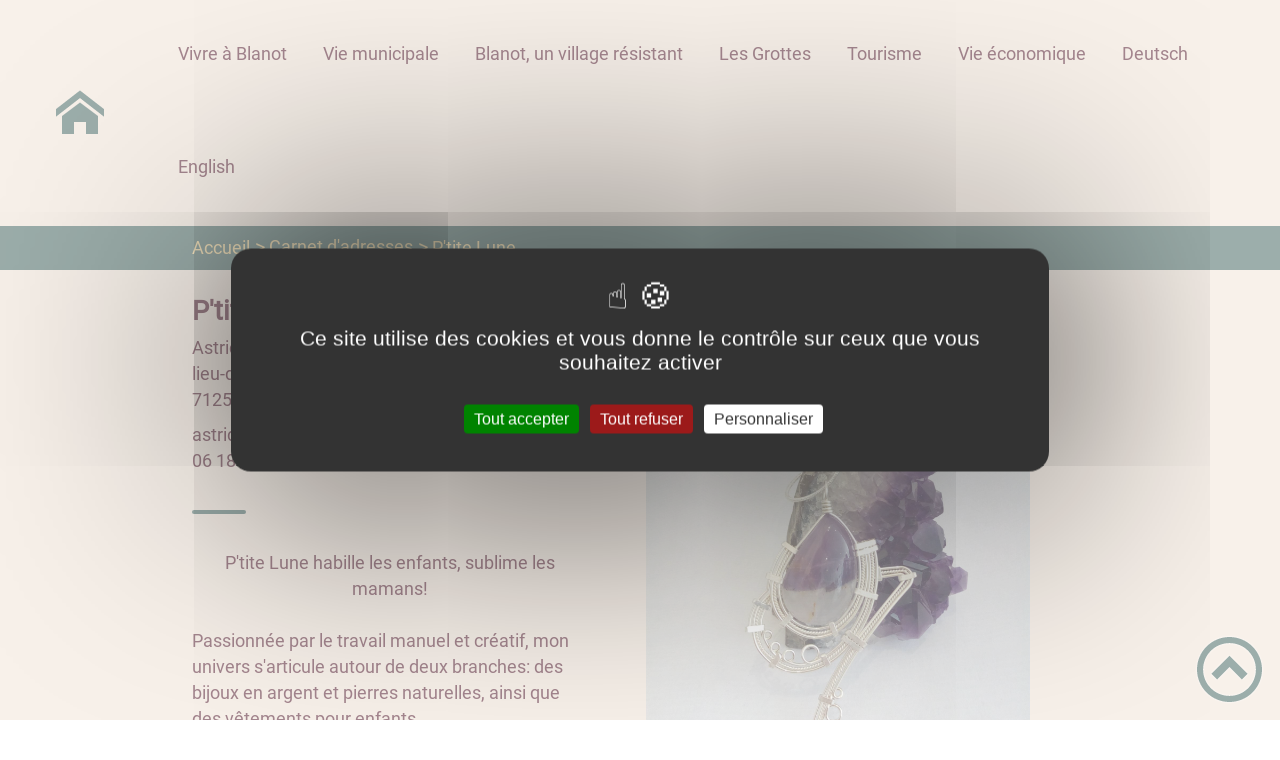

--- FILE ---
content_type: text/html; charset=UTF-8
request_url: https://www.blanot.fr/ptite-lune/
body_size: 40846
content:
<!DOCTYPE html><html lang="fr"><head><meta charSet="utf-8"/><meta http-equiv="x-ua-compatible" content="ie=edge"/><meta name="viewport" content="width=device-width, initial-scale=1, shrink-to-fit=no"/><meta name="generator" content="Gatsby 4.25.6"/><meta data-react-helmet="true" name="description" content="Dans cette page, vous découvrez l&#x27;adresse suivante : P&#x27;tite Lune, mais aussi l&#x27;ensemble des thématiques suivantes : Artisanat"/><meta data-react-helmet="true" property="og:title" content="P&#x27;tite Lune"/><meta data-react-helmet="true" property="og:description" content="Dans cette page, vous découvrez l&#x27;adresse suivante : P&#x27;tite Lune, mais aussi l&#x27;ensemble des thématiques suivantes : Artisanat"/><meta data-react-helmet="true" property="og:type" content="website"/><meta data-react-helmet="true" name="og:image" content="undefined"/><meta data-react-helmet="true" name="twitter:card" content="summary"/><meta data-react-helmet="true" name="twitter:title" content="P&#x27;tite Lune"/><meta data-react-helmet="true" name="twitter:description" content="Dans cette page, vous découvrez l&#x27;adresse suivante : P&#x27;tite Lune, mais aussi l&#x27;ensemble des thématiques suivantes : Artisanat"/><meta name="theme-color" content="#a2466c"/><link data-identity="gatsby-global-css" href="/styles.0f5756878fb90ae0a660.css" rel="stylesheet" type="text/css"/><title data-react-helmet="true">P&#x27;tite Lune | Commune de BLANOT 71</title><link rel="stylesheet" href="https://unpkg.com/leaflet@1.7.1/dist/leaflet.css" integrity="sha512-xodZBNTC5n17Xt2atTPuE1HxjVMSvLVW9ocqUKLsCC5CXdbqCmblAshOMAS6/keqq/sMZMZ19scR4PsZChSR7A==" crossorigin=""/><link rel="sitemap" type="application/xml" href="/sitemap/sitemap-index.xml"/><style data-styled="" data-styled-version="5.3.9">.iurPzi{background:#4a0d1f;}/*!sc*/
data-styled.g1[id="header-styled__BurgerSpan-sc-qzuzsp-0"]{content:"iurPzi,"}/*!sc*/
.jiNVQp{color:#4a0d1f;}/*!sc*/
data-styled.g2[id="header-styled__MenuTitle-sc-qzuzsp-1"]{content:"jiNVQp,"}/*!sc*/
.cJPzFY svg,.cJPzFY path{fill:#3a5e58!important;}/*!sc*/
data-styled.g3[id="header-styled__LogoSite-sc-qzuzsp-2"]{content:"cJPzFY,"}/*!sc*/
.kGVgxx:active>div:after{border-color:#3a5e58;}/*!sc*/
.kGVgxx:hover>div:after{border-color:#3a5e58;}/*!sc*/
.kGVgxx > div:first-of-type a,.kGVgxx > div:first-of-type span{color:#4a0d1f;}/*!sc*/
@media (max-width:899px){.kGVgxx{background-color:#4a0d1f;}.kGVgxx > div:first-of-type a,.kGVgxx > div:first-of-type span{color:#ebebeb;}}/*!sc*/
data-styled.g4[id="main-menu-styled__NavItem-sc-1g75zr2-0"]{content:"kGVgxx,"}/*!sc*/
.fVxufl > a{color:#3a5e58;}/*!sc*/
@media (max-width:899px){.fVxufl{background-color:#ebebeb;}}/*!sc*/
data-styled.g5[id="main-menu-styled__SubItemContainer-sc-1g75zr2-1"]{content:"fVxufl,"}/*!sc*/
.VHMfG > a{color:#f1e2d4;}/*!sc*/
@media (max-width:899px){.VHMfG{background-color:#ebebeb;}}/*!sc*/
data-styled.g6[id="main-menu-styled__SubItemContainerListItem-sc-1g75zr2-2"]{content:"VHMfG,"}/*!sc*/
.dRhLVb{color:#3a5e58;}/*!sc*/
data-styled.g7[id="main-menu-styled__SubItem-sc-1g75zr2-3"]{content:"dRhLVb,"}/*!sc*/
.lkMygc > a{border-bottom:1px solid #76ad7e;}/*!sc*/
data-styled.g8[id="main-menu-styled__SubNavItemTitle-sc-1g75zr2-4"]{content:"lkMygc,"}/*!sc*/
@media (max-width:899px){.cfVcDY{border-top:4px solid #3a5e58;}.cfVcDY > ul>li:hover,.cfVcDY > ul>li:focus-within{background-color:#3a5e58;}.cfVcDY > ul>li:hover > li,.cfVcDY > ul>li:focus-within > li{border-bottom:2px solid #ebebeb;}}/*!sc*/
data-styled.g9[id="main-menu-styled__MainNav-sc-1g75zr2-5"]{content:"cfVcDY,"}/*!sc*/
.cYfrJY{background-color:#3a5e58;}/*!sc*/
data-styled.g18[id="header-top-styled__SearchButton-sc-uiiwel-0"]{content:"cYfrJY,"}/*!sc*/
.bTLmVw{background-color:#3a5e58;}/*!sc*/
data-styled.g21[id="header-top-styled__Container-sc-uiiwel-3"]{content:"bTLmVw,"}/*!sc*/
.kjHDOp{color:#4a0d1f;}/*!sc*/
.kjHDOp .carouselContainer:hover > button{opacity:1;}/*!sc*/
data-styled.g29[id="content-transformer-styled__ContentContainer-sc-zw99ke-0"]{content:"kjHDOp,"}/*!sc*/
.gQSedC{background-color:#7f4848;}/*!sc*/
data-styled.g36[id="footer-styled__StyledFooter-sc-yulelh-0"]{content:"gQSedC,"}/*!sc*/
.fqcSFE{color:#3a5e58;}/*!sc*/
data-styled.g37[id="footer-styled__GoToHead-sc-yulelh-1"]{content:"fqcSFE,"}/*!sc*/
.VmyXt{background-color:#3a5e58;}/*!sc*/
.VmyXt li > a{color:#f3d186;}/*!sc*/
data-styled.g39[id="footer-styled__FooterBottom-sc-yulelh-3"]{content:"VmyXt,"}/*!sc*/
.gbjdTq{background-color:#f1e2d4;}/*!sc*/
.gbjdTq h1,.gbjdTq h2,.gbjdTq h3,.gbjdTq h4,.gbjdTq h5,.gbjdTq h6{font-family:Roboto;}/*!sc*/
.gbjdTq a,.gbjdTq p,.gbjdTq span,.gbjdTq label,.gbjdTq button,.gbjdTq input,.gbjdTq article,.gbjdTq aside,.gbjdTq div,.gbjdTq blockquote,.gbjdTq details,.gbjdTq figcaption,.gbjdTq figure,.gbjdTq summary,.gbjdTq option,.gbjdTq optgroup,.gbjdTq select,.gbjdTq textarea,.gbjdTq fieldset,.gbjdTq legend{font-family:Roboto;}/*!sc*/
.gbjdTq [class*="-title"] a::before{background-color:#f3d186;}/*!sc*/
.gbjdTq [class*="-title"]::before{background-color:#f3d186;}/*!sc*/
.gbjdTq .btn{color:#f1e2d4;}/*!sc*/
.gbjdTq .btn::before{background-color:#f3d186;}/*!sc*/
.gbjdTq .btn::after{background-color:#76ad7e;}/*!sc*/
.gbjdTq blockquote{border-left:3px solid #76ad7e;}/*!sc*/
@media (max-width:900px){.gbjdTq blockquote{border-top:3px solid #76ad7e;border-bottom:3px solid #76ad7e;border-left:none;}}/*!sc*/
data-styled.g40[id="layout-styled__StyledContainer-sc-577n34-0"]{content:"gbjdTq,"}/*!sc*/
.hzPwlo{color:#4a0d1f;}/*!sc*/
.hzPwlo ~ div{color:#4a0d1f;}/*!sc*/
data-styled.g42[id="adresse-styled__AdressTitle-sc-db3vs5-1"]{content:"hzPwlo,"}/*!sc*/
.ldmwkr::after{background-color:#3a5e58;}/*!sc*/
data-styled.g43[id="adresse-styled__Separator-sc-db3vs5-2"]{content:"ldmwkr,"}/*!sc*/
.cgqtkp{color:#3a5e58;}/*!sc*/
data-styled.g44[id="adresse-styled__AdressPlaceIcon-sc-db3vs5-3"]{content:"cgqtkp,"}/*!sc*/
.UcJMJ{color:#3a5e58;}/*!sc*/
data-styled.g45[id="adresse-styled__AdressPlaceTitle-sc-db3vs5-4"]{content:"UcJMJ,"}/*!sc*/
.cNtYEY{color:#76ad7e;}/*!sc*/
data-styled.g46[id="adresse-styled__AdressFooterContainer-sc-db3vs5-5"]{content:"cNtYEY,"}/*!sc*/
.birUon{background-color:#3a5e58;color:#f3d186;}/*!sc*/
data-styled.g47[id="ariane-styled__ArianeSection-sc-s4o5by-0"]{content:"birUon,"}/*!sc*/
</style><link rel="icon" href="/favicon-32x32.png?v=db3fb2632ee42c35591ce933ddb3dead" type="image/png"/><link rel="manifest" href="/manifest.webmanifest" crossorigin="anonymous"/><link rel="apple-touch-icon" sizes="48x48" href="/icons/icon-48x48.png?v=db3fb2632ee42c35591ce933ddb3dead"/><link rel="apple-touch-icon" sizes="72x72" href="/icons/icon-72x72.png?v=db3fb2632ee42c35591ce933ddb3dead"/><link rel="apple-touch-icon" sizes="96x96" href="/icons/icon-96x96.png?v=db3fb2632ee42c35591ce933ddb3dead"/><link rel="apple-touch-icon" sizes="144x144" href="/icons/icon-144x144.png?v=db3fb2632ee42c35591ce933ddb3dead"/><link rel="apple-touch-icon" sizes="192x192" href="/icons/icon-192x192.png?v=db3fb2632ee42c35591ce933ddb3dead"/><link rel="apple-touch-icon" sizes="256x256" href="/icons/icon-256x256.png?v=db3fb2632ee42c35591ce933ddb3dead"/><link rel="apple-touch-icon" sizes="384x384" href="/icons/icon-384x384.png?v=db3fb2632ee42c35591ce933ddb3dead"/><link rel="apple-touch-icon" sizes="512x512" href="/icons/icon-512x512.png?v=db3fb2632ee42c35591ce933ddb3dead"/><link rel="preconnect" href="https://web-suivis.ternum-bfc.fr"/><script type="text/javascript" src="/tarteaucitron/tarteaucitron.js"></script></head><body><div id="___gatsby"><div style="outline:none" tabindex="-1" id="gatsby-focus-wrapper"><div class="tl-edges"><div class="tl-wrapper tl-wrapper--mount tl-wrapper-status--entered" style="z-index:1;opacity:1"><div class="layout-styled__StyledContainer-sc-577n34-0 gbjdTq"><a class="header-module--skip-link--4acb5" href="#top" aria-label="Lien d&#x27;accès rapide au menu" tabindex="0">Lien d&#x27;accès rapide au menu</a><a class="header-module--skip-link--4acb5" href="#main" aria-label="Lien d&#x27;accès rapide au contenu principal" tabindex="0">Lien d&#x27;accès rapide au contenu principal</a><a class="header-module--skip-link--4acb5" href="#search-input" aria-label="Lien d&#x27;accès rapide à la recherche" tabindex="0">Lien d&#x27;accès rapide à la recherche</a><a class="header-module--skip-link--4acb5" href="#footer" aria-label="Lien d&#x27;accès rapide au pied de page" tabindex="0">Lien d&#x27;accès rapide au pied de page</a><header class="header-module--header--d69ef"><nav title="Ouverture du menu" aria-expanded="false" tabindex="0" role="button" class="header-module--burger-menu--f6fe3"><span class="header-styled__BurgerSpan-sc-qzuzsp-0 iurPzi"></span><span class="header-styled__BurgerSpan-sc-qzuzsp-0 iurPzi"></span><span class="header-styled__BurgerSpan-sc-qzuzsp-0 iurPzi"></span><span class="header-styled__BurgerSpan-sc-qzuzsp-0 iurPzi"></span><p class="header-styled__MenuTitle-sc-qzuzsp-1 jiNVQp header-module--burger-menu-title--22423">Menu</p></nav><div class="header-styled__LogoSite-sc-qzuzsp-2 cJPzFY header-module--logo-site--a79f6"><a aria-label="Commune de BLANOT 71 - Accueil" hex="#3a5e58" href="/"><svg class="" style="display:inline-block;vertical-align:middle" width="48" height="48" viewBox="0 0 1024 1024" xmlns="http://www.w3.org/2000/svg" aria-hidden="true"><path style="fill:currentColor" d="M1024 590.444l-512-397.426-512 397.428v-162.038l512-397.426 512 397.428zM896 576v384h-256v-256h-256v256h-256v-384l384-288z"></path></svg></a></div><nav id="top" class="main-menu-styled__MainNav-sc-1g75zr2-5 cfVcDY header-module--main-nav--056f8" role="navigation"><ul class="header-module--nav-list--fd81d" id="menuItems"><li class="main-menu-styled__NavItem-sc-1g75zr2-0 kGVgxx header-module--nav-item--07dd4" aria-label="Appuyer sur &quot;Échap&quot; pour cacher/montrer les sous-menus lors du survol"><div class="header-module--nav-item-name--7ff5a"><span tabindex="0" aria-expanded="false" role="button"><span aria-hidden="true"></span>Vivre à Blanot</span></div><ul class="header-module--sub-nav-container--cf958"><li class="header-module--sub-nav--00d53"><div class="main-menu-styled__SubItemContainer-sc-1g75zr2-1 fVxufl header-module--sub-nav-name--1f3c5"><a href="/notre-commune"><span class="main-menu-styled__SubItem-sc-1g75zr2-3 dRhLVb">Présentation du village</span></a></div></li><li class="header-module--sub-nav--00d53"><ul class="header-module--sub-nav-item-container--b20ca"><li class="main-menu-styled__SubItemContainerListItem-sc-1g75zr2-2 VHMfG header-module--sub-nav-name--1f3c5"><span class="main-menu-styled__SubItem-sc-1g75zr2-3 dRhLVb">En pratique</span></li><li class="main-menu-styled__SubNavItemTitle-sc-1g75zr2-4 lkMygc header-module--sub-nav-item-title--2b396"><a href="/service-la-personne">Service à la personne</a></li><li class="main-menu-styled__SubNavItemTitle-sc-1g75zr2-4 lkMygc header-module--sub-nav-item-title--2b396"><a href="/aux-nouveaux-arrivants">Nouveaux arrivants</a></li><li class="main-menu-styled__SubNavItemTitle-sc-1g75zr2-4 lkMygc header-module--sub-nav-item-title--2b396"><a href="/sante">Santé</a></li><li class="main-menu-styled__SubNavItemTitle-sc-1g75zr2-4 lkMygc header-module--sub-nav-item-title--2b396"><a href="/les-pompiers-de-blanot">Les pompiers de Blanot</a></li></ul></li><li class="header-module--sub-nav--00d53"><ul class="header-module--sub-nav-item-container--b20ca"><li class="main-menu-styled__SubItemContainerListItem-sc-1g75zr2-2 VHMfG header-module--sub-nav-name--1f3c5"><span class="main-menu-styled__SubItem-sc-1g75zr2-3 dRhLVb">Environnement</span></li><li class="main-menu-styled__SubNavItemTitle-sc-1g75zr2-4 lkMygc header-module--sub-nav-item-title--2b396"><a href="/natura-2000-0">Natura 2000</a></li><li class="main-menu-styled__SubNavItemTitle-sc-1g75zr2-4 lkMygc header-module--sub-nav-item-title--2b396"><a href="/gestion-des-dechets-0">Gestion des déchets</a></li><li class="main-menu-styled__SubNavItemTitle-sc-1g75zr2-4 lkMygc header-module--sub-nav-item-title--2b396"><a href="/urbanisme">Urbanisme</a></li><li class="main-menu-styled__SubNavItemTitle-sc-1g75zr2-4 lkMygc header-module--sub-nav-item-title--2b396"><a href="/zone-de-montagne">Zone de &quot;montagne&quot;</a></li></ul></li><li class="header-module--sub-nav--00d53"><ul class="header-module--sub-nav-item-container--b20ca"><li class="main-menu-styled__SubItemContainerListItem-sc-1g75zr2-2 VHMfG header-module--sub-nav-name--1f3c5"><span class="main-menu-styled__SubItem-sc-1g75zr2-3 dRhLVb">Espaces communaux</span></li><li class="main-menu-styled__SubNavItemTitle-sc-1g75zr2-4 lkMygc header-module--sub-nav-item-title--2b396"><a href="/conditions-dutilisation">Conditions d&#x27;utilisation</a></li></ul></li><li class="header-module--sub-nav--00d53"><div class="main-menu-styled__SubItemContainer-sc-1g75zr2-1 fVxufl header-module--sub-nav-name--1f3c5"><a href="/scolariteenfancejeunesse"><span class="main-menu-styled__SubItem-sc-1g75zr2-3 dRhLVb">Scolarité/enfance/jeunesse</span></a></div></li><li class="header-module--sub-nav--00d53"><div class="main-menu-styled__SubItemContainer-sc-1g75zr2-1 fVxufl header-module--sub-nav-name--1f3c5"><a href="/les-associations-de-blanot"><span class="main-menu-styled__SubItem-sc-1g75zr2-3 dRhLVb">Les associations de Blanot</span></a></div></li><li class="header-module--sub-nav--00d53"><div class="main-menu-styled__SubItemContainer-sc-1g75zr2-1 fVxufl header-module--sub-nav-name--1f3c5"><a href="/vie-culturelle-alentour"><span class="main-menu-styled__SubItem-sc-1g75zr2-3 dRhLVb">Vie culturelle alentours</span></a></div></li></ul></li><li class="main-menu-styled__NavItem-sc-1g75zr2-0 kGVgxx header-module--nav-item--07dd4" aria-label="Appuyer sur &quot;Échap&quot; pour cacher/montrer les sous-menus lors du survol"><div class="header-module--nav-item-name--7ff5a"><span tabindex="0" aria-expanded="false" role="button"><span aria-hidden="true"></span>Vie municipale</span></div><ul class="header-module--sub-nav-container--cf958"><li class="header-module--sub-nav--00d53"><div class="main-menu-styled__SubItemContainer-sc-1g75zr2-1 fVxufl header-module--sub-nav-name--1f3c5"><a href="/le-conseil-municipal"><span class="main-menu-styled__SubItem-sc-1g75zr2-3 dRhLVb">Le Conseil Municipal</span></a></div></li><li class="header-module--sub-nav--00d53"><div class="main-menu-styled__SubItemContainer-sc-1g75zr2-1 fVxufl header-module--sub-nav-name--1f3c5"><a href="/travaux"><span class="main-menu-styled__SubItem-sc-1g75zr2-3 dRhLVb">Travaux</span></a></div></li><li class="header-module--sub-nav--00d53"><div class="main-menu-styled__SubItemContainer-sc-1g75zr2-1 fVxufl header-module--sub-nav-name--1f3c5"><a href="/comptes-rendus-conseils-municipaux"><span class="main-menu-styled__SubItem-sc-1g75zr2-3 dRhLVb">Comptes-rendus conseils municipaux</span></a></div></li><li class="header-module--sub-nav--00d53"><div class="main-menu-styled__SubItemContainer-sc-1g75zr2-1 fVxufl header-module--sub-nav-name--1f3c5"><a rel="noreferrer" target="_blank" href="https://www.enclunisois.com/"><span class="main-menu-styled__SubItem-sc-1g75zr2-3 dRhLVb">Communauté de Communes du Clunsois</span></a></div></li><li class="header-module--sub-nav--00d53"><div class="main-menu-styled__SubItemContainer-sc-1g75zr2-1 fVxufl header-module--sub-nav-name--1f3c5"><a href="/les-elus"><span class="main-menu-styled__SubItem-sc-1g75zr2-3 dRhLVb">Les élus</span></a></div></li><li class="header-module--sub-nav--00d53"><div class="main-menu-styled__SubItemContainer-sc-1g75zr2-1 fVxufl header-module--sub-nav-name--1f3c5"><a href="/budgets"><span class="main-menu-styled__SubItem-sc-1g75zr2-3 dRhLVb">Budgets</span></a></div></li><li class="header-module--sub-nav--00d53"><div class="main-menu-styled__SubItemContainer-sc-1g75zr2-1 fVxufl header-module--sub-nav-name--1f3c5"><a href="/les-petits-papiers-la-lettre-municipale-bisannuelle"><span class="main-menu-styled__SubItem-sc-1g75zr2-3 dRhLVb">Les petits papiers</span></a></div></li><li class="header-module--sub-nav--00d53"><div class="main-menu-styled__SubItemContainer-sc-1g75zr2-1 fVxufl header-module--sub-nav-name--1f3c5"><a rel="noreferrer" target="_blank" href="https://www.maconnais-sud-bourgogne.fr/qui-sommes-nous/le-territoire.html"><span class="main-menu-styled__SubItem-sc-1g75zr2-3 dRhLVb">Pays Mâconnais Sud Bourgogne</span></a></div></li><li class="header-module--sub-nav--00d53"><div class="main-menu-styled__SubItemContainer-sc-1g75zr2-1 fVxufl header-module--sub-nav-name--1f3c5"><a href="/arretes-reglementaires-0"><span class="main-menu-styled__SubItem-sc-1g75zr2-3 dRhLVb">Arrêtés réglementaires</span></a></div></li><li class="header-module--sub-nav--00d53"><div class="main-menu-styled__SubItemContainer-sc-1g75zr2-1 fVxufl header-module--sub-nav-name--1f3c5"><a href="/comptes-rendus-commissions-communales"><span class="main-menu-styled__SubItem-sc-1g75zr2-3 dRhLVb">Comptes-rendus commissions communales</span></a></div></li></ul></li><li class="main-menu-styled__NavItem-sc-1g75zr2-0 kGVgxx header-module--nav-item--07dd4" aria-label="Appuyer sur &quot;Échap&quot; pour cacher/montrer les sous-menus lors du survol"><div class="header-module--nav-item-name--7ff5a"><span tabindex="0" aria-expanded="false" role="button"><span aria-hidden="true"></span>Blanot, un village résistant</span></div><ul class="header-module--sub-nav-container--cf958"><li class="header-module--sub-nav--00d53"><div class="main-menu-styled__SubItemContainer-sc-1g75zr2-1 fVxufl header-module--sub-nav-name--1f3c5"><a href="/guerre-1939-1945"><span class="main-menu-styled__SubItem-sc-1g75zr2-3 dRhLVb">Guerre 1939-1945</span></a></div></li></ul></li><li class="main-menu-styled__NavItem-sc-1g75zr2-0 kGVgxx header-module--nav-item--07dd4" aria-label="Appuyer sur &quot;Échap&quot; pour cacher/montrer les sous-menus lors du survol"><div class="header-module--nav-item-name--7ff5a"><span tabindex="0" aria-expanded="false" role="button"><span aria-hidden="true"></span>Les Grottes</span></div><ul class="header-module--sub-nav-container--cf958"><li class="header-module--sub-nav--00d53"><div class="main-menu-styled__SubItemContainer-sc-1g75zr2-1 fVxufl header-module--sub-nav-name--1f3c5"><a href="/presentation"><span class="main-menu-styled__SubItem-sc-1g75zr2-3 dRhLVb">Présentation</span></a></div></li><li class="header-module--sub-nav--00d53"><div class="main-menu-styled__SubItemContainer-sc-1g75zr2-1 fVxufl header-module--sub-nav-name--1f3c5"><a href="/renseignements-utiles"><span class="main-menu-styled__SubItem-sc-1g75zr2-3 dRhLVb">Ouverture au public</span></a></div></li><li class="header-module--sub-nav--00d53"><div class="main-menu-styled__SubItemContainer-sc-1g75zr2-1 fVxufl header-module--sub-nav-name--1f3c5"><a href="/animations-et-services"><span class="main-menu-styled__SubItem-sc-1g75zr2-3 dRhLVb">Animations et services</span></a></div></li></ul></li><li class="main-menu-styled__NavItem-sc-1g75zr2-0 kGVgxx header-module--nav-item--07dd4" aria-label="Appuyer sur &quot;Échap&quot; pour cacher/montrer les sous-menus lors du survol"><div class="header-module--nav-item-name--7ff5a"><span tabindex="0" aria-expanded="false" role="button"><span aria-hidden="true"></span>Tourisme</span></div><ul class="header-module--sub-nav-container--cf958"><li class="header-module--sub-nav--00d53"><ul class="header-module--sub-nav-item-container--b20ca"><li class="main-menu-styled__SubItemContainerListItem-sc-1g75zr2-2 VHMfG header-module--sub-nav-name--1f3c5"><span class="main-menu-styled__SubItem-sc-1g75zr2-3 dRhLVb">Blanot</span></li><li class="main-menu-styled__SubNavItemTitle-sc-1g75zr2-4 lkMygc header-module--sub-nav-item-title--2b396"><a href="/histoire-de-blanot-un-domaine-rural-et-un-ermitage">Histoire</a></li><li class="main-menu-styled__SubNavItemTitle-sc-1g75zr2-4 lkMygc header-module--sub-nav-item-title--2b396"><a href="/patrimoine-architectural">Patrimoine architectural</a></li></ul></li><li class="header-module--sub-nav--00d53"><ul class="header-module--sub-nav-item-container--b20ca"><li class="main-menu-styled__SubItemContainerListItem-sc-1g75zr2-2 VHMfG header-module--sub-nav-name--1f3c5"><span class="main-menu-styled__SubItem-sc-1g75zr2-3 dRhLVb">Aux alentours</span></li><li class="main-menu-styled__SubNavItemTitle-sc-1g75zr2-4 lkMygc header-module--sub-nav-item-title--2b396"><a href="/abbayes">Abbayes</a></li><li class="main-menu-styled__SubNavItemTitle-sc-1g75zr2-4 lkMygc header-module--sub-nav-item-title--2b396"><a href="/chateaux">Châteaux</a></li><li class="main-menu-styled__SubNavItemTitle-sc-1g75zr2-4 lkMygc header-module--sub-nav-item-title--2b396"><a href="/eglises">Eglises</a></li></ul></li><li class="header-module--sub-nav--00d53"><div class="main-menu-styled__SubItemContainer-sc-1g75zr2-1 fVxufl header-module--sub-nav-name--1f3c5"><a href="/oenotourisme"><span class="main-menu-styled__SubItem-sc-1g75zr2-3 dRhLVb">Oenotourisme</span></a></div></li><li class="header-module--sub-nav--00d53"><div class="main-menu-styled__SubItemContainer-sc-1g75zr2-1 fVxufl header-module--sub-nav-name--1f3c5"><a href="/hebergement-et-restauration"><span class="main-menu-styled__SubItem-sc-1g75zr2-3 dRhLVb">Hébergement et restauration</span></a></div></li><li class="header-module--sub-nav--00d53"><div class="main-menu-styled__SubItemContainer-sc-1g75zr2-1 fVxufl header-module--sub-nav-name--1f3c5"><a href="/loisirs"><span class="main-menu-styled__SubItem-sc-1g75zr2-3 dRhLVb">Loisirs</span></a></div></li></ul></li><li class="main-menu-styled__NavItem-sc-1g75zr2-0 kGVgxx header-module--nav-item--07dd4" aria-label="Appuyer sur &quot;Échap&quot; pour cacher/montrer les sous-menus lors du survol"><div class="header-module--nav-item-name--7ff5a"><span tabindex="0" aria-expanded="false" role="button"><span aria-hidden="true"></span>Vie économique</span></div><ul class="header-module--sub-nav-container--cf958"><li class="header-module--sub-nav--00d53"><div class="main-menu-styled__SubItemContainer-sc-1g75zr2-1 fVxufl header-module--sub-nav-name--1f3c5"><a href="/hebergement-et-restauration"><span class="main-menu-styled__SubItem-sc-1g75zr2-3 dRhLVb">Hébergement et restauration</span></a></div></li><li class="header-module--sub-nav--00d53"><div class="main-menu-styled__SubItemContainer-sc-1g75zr2-1 fVxufl header-module--sub-nav-name--1f3c5"><a href="/produits-locaux-et-vente-directe"><span class="main-menu-styled__SubItem-sc-1g75zr2-3 dRhLVb">Produits locaux  et vente directe</span></a></div></li><li class="header-module--sub-nav--00d53"><div class="main-menu-styled__SubItemContainer-sc-1g75zr2-1 fVxufl header-module--sub-nav-name--1f3c5"><a href="/artisanat-creation"><span class="main-menu-styled__SubItem-sc-1g75zr2-3 dRhLVb">Artisanat/création</span></a></div></li></ul></li><li class="main-menu-styled__NavItem-sc-1g75zr2-0 kGVgxx header-module--nav-item--07dd4" aria-label="Appuyer sur &quot;Échap&quot; pour cacher/montrer les sous-menus lors du survol"><div class="header-module--nav-item-name--7ff5a"><span tabindex="0" aria-expanded="false" role="button"><span aria-hidden="true"></span>Deutsch</span></div><ul class="header-module--sub-nav-container--cf958"><li class="header-module--sub-nav--00d53"><div class="main-menu-styled__SubItemContainer-sc-1g75zr2-1 fVxufl header-module--sub-nav-name--1f3c5"><a href="/willkommen-blanot-sudburgund"><span class="main-menu-styled__SubItem-sc-1g75zr2-3 dRhLVb">Willkommen in Blanot in Südburgund</span></a></div></li><li class="header-module--sub-nav--00d53"><div class="main-menu-styled__SubItemContainer-sc-1g75zr2-1 fVxufl header-module--sub-nav-name--1f3c5"><a href="/das-dorf-und-die-kirche-st-martin"><span class="main-menu-styled__SubItem-sc-1g75zr2-3 dRhLVb">Das Dorf und die Kirche St Martin</span></a></div></li><li class="header-module--sub-nav--00d53"><div class="main-menu-styled__SubItemContainer-sc-1g75zr2-1 fVxufl header-module--sub-nav-name--1f3c5"><a href="/die-grotten"><span class="main-menu-styled__SubItem-sc-1g75zr2-3 dRhLVb">Die Grotten</span></a></div></li><li class="header-module--sub-nav--00d53"><div class="main-menu-styled__SubItemContainer-sc-1g75zr2-1 fVxufl header-module--sub-nav-name--1f3c5"><a href="/die-ortsteile-und-der-mont-saint-romain"><span class="main-menu-styled__SubItem-sc-1g75zr2-3 dRhLVb">Die Ortsteile und der Mont Saint Romain</span></a></div></li><li class="header-module--sub-nav--00d53"><div class="main-menu-styled__SubItemContainer-sc-1g75zr2-1 fVxufl header-module--sub-nav-name--1f3c5"><a href="/rund-um-blanot"><span class="main-menu-styled__SubItem-sc-1g75zr2-3 dRhLVb">Rund um Blanot</span></a></div></li></ul></li><li class="main-menu-styled__NavItem-sc-1g75zr2-0 kGVgxx header-module--nav-item--07dd4" aria-label="Appuyer sur &quot;Échap&quot; pour cacher/montrer les sous-menus lors du survol"><div class="header-module--nav-item-name--7ff5a"><span tabindex="0" aria-expanded="false" role="button"><span aria-hidden="true"></span>English</span></div><ul class="header-module--sub-nav-container--cf958"><li class="header-module--sub-nav--00d53"><div class="main-menu-styled__SubItemContainer-sc-1g75zr2-1 fVxufl header-module--sub-nav-name--1f3c5"><a href="/village"><span class="main-menu-styled__SubItem-sc-1g75zr2-3 dRhLVb">The village</span></a></div></li><li class="header-module--sub-nav--00d53"><div class="main-menu-styled__SubItemContainer-sc-1g75zr2-1 fVxufl header-module--sub-nav-name--1f3c5"><a href="/welcome-blanot-south-burgundy"><span class="main-menu-styled__SubItem-sc-1g75zr2-3 dRhLVb">Welcome to Blanot in the South of Burgundy</span></a></div></li><li class="header-module--sub-nav--00d53"><div class="main-menu-styled__SubItemContainer-sc-1g75zr2-1 fVxufl header-module--sub-nav-name--1f3c5"><a href="/caves"><span class="main-menu-styled__SubItem-sc-1g75zr2-3 dRhLVb">The caves</span></a></div></li><li class="header-module--sub-nav--00d53"><div class="main-menu-styled__SubItemContainer-sc-1g75zr2-1 fVxufl header-module--sub-nav-name--1f3c5"><a href="/places-visit-around-blanot"><span class="main-menu-styled__SubItem-sc-1g75zr2-3 dRhLVb">Places to visit around BLANOT</span></a></div></li></ul></li></ul></nav></header><div class="header-top-styled__Container-sc-uiiwel-3 bTLmVw header-top-module--background-container-details--dcf7a"><div class="header-top-module--background-wrapper--c1a94"><div class="header-top-module--background-input-wrapper--f7505"><input type="search" id="search-input" name="keywords" value="" placeholder="Rechercher..." aria-label="Recherche" aria-autocomplete="list" aria-controls="list-result" title="Recherche" role="search"/><button aria-label="Recherche" class="header-top-styled__SearchButton-sc-uiiwel-0 cYfrJY header-top-module--search-button-listing--46ce0"><svg class="" style="display:inline-block;vertical-align:middle" width="16" height="16" viewBox="0 0 1024 1024" xmlns="http://www.w3.org/2000/svg" aria-hidden="true"><path style="fill:currentColor" d="M992.262 871.396l-242.552-206.294c-25.074-22.566-51.89-32.926-73.552-31.926 57.256-67.068 91.842-154.078 91.842-249.176 0-212.078-171.922-384-384-384-212.076 0-384 171.922-384 384s171.922 384 384 384c95.098 0 182.108-34.586 249.176-91.844-1 21.662 9.36 48.478 31.926 73.552l206.294 242.552c35.322 39.246 93.022 42.554 128.22 7.356s31.892-92.898-7.354-128.22zM384 640c-141.384 0-256-114.616-256-256s114.616-256 256-256 256 114.616 256 256-114.614 256-256 256z"></path></svg></button></div></div></div><div><main id="main"><nav class="ariane-styled__ArianeSection-sc-s4o5by-0 birUon ariane-module--ariane--b849d" role="navigation" aria-label="Vous êtes ici :"><ol><li class="ariane-module--ariane-home--8eef3"><a hex="#f1e2d4" href="/">Accueil</a></li><li><a href="/adresses">Carnet d&#x27;adresses</a></li><li class="ariane-module--ariane-here-detail--9e2d2" aria-label="Vous êtes ici :">P&#x27;tite Lune<!-- --> </li></ol></nav><div><div style="transition:opacity 400ms, top 400ms;position:relative;top:20px;opacity:0"><section class="detailsAddress-module--page-address--dbc18"><div class="detailsAddress-module--address-content--f9f62"><article class="detailsAddress-module--address-content-container--551a5"><h1 class="adresse-styled__AdressTitle-sc-db3vs5-1 hzPwlo detailsAddress-module--address-title--b9eed">P&#x27;tite Lune</h1><div class="detailsAddress-module--address-address--c11cb"><p>Astrid  MASSON</p><p>lieu-dit Nouville</p><p>71250<!-- --> <!-- -->BLANOT</p></div><div class="detailsAddress-module--address-contact--382bc"><a class="detailsAddress-module--address-mail--b973e" href="obfuscated" style="unicode-bidi:bidi-override;direction:rtl">rf.liamtoh@nossamdirtsa</a><a class="detailsAddress-module--address-tel--d167a" href="obfuscated" style="unicode-bidi:bidi-override;direction:rtl">46 06 98 81 60</a></div></article><hr class="adresse-styled__Separator-sc-db3vs5-2 ldmwkr detailsAddress-module--separator--2f6ea"/><div class="detailsAddress-module--address-body--d4ae9"><div class="content-transformer-styled__ContentContainer-sc-zw99ke-0 kjHDOp"></div></div><div class="detailsAddress-module--address-place--edc70"><a rel="noreferrer" target="_blank" href="https://www.ptitelune.com/"><svg class="adresse-styled__AdressPlaceIcon-sc-db3vs5-3 cgqtkp detailsAddress-module--address-place-icon--f02c7" style="display:inline-block;vertical-align:middle" width="30" height="30" viewBox="0 0 1024 1024" xmlns="http://www.w3.org/2000/svg" aria-hidden="true"><path style="fill:currentColor" d="M512 0c-282.77 0-512 229.23-512 512s229.23 512 512 512 512-229.23 512-512-229.23-512-512-512zM512 960.002c-62.958 0-122.872-13.012-177.23-36.452l233.148-262.29c5.206-5.858 8.082-13.422 8.082-21.26v-96c0-17.674-14.326-32-32-32-112.99 0-232.204-117.462-233.374-118.626-6-6.002-14.14-9.374-22.626-9.374h-128c-17.672 0-32 14.328-32 32v192c0 12.122 6.848 23.202 17.69 28.622l110.31 55.156v187.886c-116.052-80.956-192-215.432-192-367.664 0-68.714 15.49-133.806 43.138-192h116.862c8.488 0 16.626-3.372 22.628-9.372l128-128c6-6.002 9.372-14.14 9.372-22.628v-77.412c40.562-12.074 83.518-18.588 128-18.588 70.406 0 137.004 16.26 196.282 45.2-4.144 3.502-8.176 7.164-12.046 11.036-36.266 36.264-56.236 84.478-56.236 135.764s19.97 99.5 56.236 135.764c36.434 36.432 85.218 56.264 135.634 56.26 3.166 0 6.342-0.080 9.518-0.236 13.814 51.802 38.752 186.656-8.404 372.334-0.444 1.744-0.696 3.488-0.842 5.224-81.324 83.080-194.7 134.656-320.142 134.656z"></path></svg><p class="adresse-styled__AdressPlaceTitle-sc-db3vs5-4 UcJMJ detailsAddress-module--address-place-title--a2ebc">https://www.ptitelune.com/</p></a></div></div><div class="detailsAddress-module--address-carousel-container--5b8cf"><div class="carousel-module--address-img-solo--0123c"><div class="light-box-image-module--images-container--47fea"><button class="light-box-image-module--btn-opener--dec45" type="button" aria-label="Ouvrir l&#x27;image en pleine taille" title="Ouvrir l&#x27;image en pleine taille" data-lightbox="true"><img style="margin:0" src="/static/193883cf832c1bd52150b3e527313cdf/img--190721-113608.jpg" aria-hidden="true"/></button></div></div></div><div class="adresse-styled__AdressFooterContainer-sc-db3vs5-5 cNtYEY detailsAddress-module--address-footer--3a4b1"><div class="detailsAddress-module--address-footer-back--d8a3a"><a aria-label="Retour à la liste des carnets d&#x27;adresses" href="/adresses">Retour à la liste des carnets d&#x27;adresses</a></div></div></section></div><div style="transition:opacity 400ms, top 400ms;position:relative;top:20px;opacity:0"></div></div></main></div><footer class="footer-styled__StyledFooter-sc-yulelh-0 gQSedC footer-module--footer--50412" role="contentinfo" id="footer"><div class="footer-module--footer-content--8d63c"><div class="footer-module--footer-social--ded1d"><ul class="social-medias-module--footer-social-links--863aa"></ul></div><div aria-label="Retour en haut de page" class="footer-styled__GoToHead-sc-yulelh-1 fqcSFE footer-module--go-to-head--1606f" role="button" tabindex="0"><svg class="" style="display:inline-block;vertical-align:middle" width="65" height="65" viewBox="0 0 1024 1024" xmlns="http://www.w3.org/2000/svg" aria-hidden="true"><path style="fill:currentColor" d="M0 512c0 282.77 229.23 512 512 512s512-229.23 512-512-229.23-512-512-512-512 229.23-512 512zM928 512c0 229.75-186.25 416-416 416s-416-186.25-416-416 186.25-416 416-416 416 186.25 416 416z"></path><path style="fill:currentColor" d="M706.744 669.256l90.512-90.512-285.256-285.254-285.254 285.256 90.508 90.508 194.746-194.744z"></path></svg></div></div><ul class="footer-styled__FooterBottom-sc-yulelh-3 VmyXt footer-module--footer-bottom--08fc2"><li><a href="/plan-site">Plan du site</a></li><li><a href="/rgpd" target="_blank">Règlement général sur la protection des données</a></li><li><a href="/mentions-legales">Mentions Légales</a></li><li><a href="/mentions-legales#accessibilite">Accessibilité</a></li></ul></footer></div></div></div></div><div id="gatsby-announcer" style="position:absolute;top:0;width:1px;height:1px;padding:0;overflow:hidden;clip:rect(0, 0, 0, 0);white-space:nowrap;border:0" aria-live="assertive" aria-atomic="true"></div></div><script>
    window.dev = undefined
    if (window.dev === true || !(navigator.doNotTrack === '1' || window.doNotTrack === '1')) {
      window._paq = window._paq || [];
      window._paq.push(['requireConsent']);
      
      
      
      
      window._paq.push(['setTrackerUrl', 'https://web-suivis.ternum-bfc.fr/piwik.php']);
      window._paq.push(['setSiteId', '527']);
      window._paq.push(['enableHeartBeatTimer']);
      window.start = new Date();

      (function() {
        var d=document, g=d.createElement('script'), s=d.getElementsByTagName('script')[0];
        g.type='text/javascript'; g.async=true; g.defer=true; g.src='https://web-suivis.ternum-bfc.fr/piwik.js'; s.parentNode.insertBefore(g,s);
      })();

      if (window.dev === true) {
        console.debug('[Matomo] Tracking initialized')
        console.debug('[Matomo] matomoUrl: https://web-suivis.ternum-bfc.fr, siteId: 527')
      }
    }
  </script><noscript><img src="https://web-suivis.ternum-bfc.fr/piwik.php?idsite=527&rec=1&url=https://blanot.fr/ptite-lune" style="border:0" alt="tracker" /></noscript><script id="gatsby-script-loader">/*<![CDATA[*/window.pagePath="/ptite-lune";window.___webpackCompilationHash="a8cfc07269708d8f6bbe";/*]]>*/</script><script id="gatsby-chunk-mapping">/*<![CDATA[*/window.___chunkMapping={"polyfill":["/polyfill-4b63dedc9aa02a1b0add.js"],"app":["/app-de3f7e545cd49db225d2.js"],"component---node-modules-gatsby-theme-blank-src-pages-404-js":["/component---node-modules-gatsby-theme-blank-src-pages-404-js-0e5f3a819c88b5ce07f7.js"],"component---node-modules-gatsby-theme-blank-src-pages-actes-officiels-js":["/component---node-modules-gatsby-theme-blank-src-pages-actes-officiels-js-dd0622af38504efb0947.js"],"component---node-modules-gatsby-theme-blank-src-pages-contact-confirmation-js":["/component---node-modules-gatsby-theme-blank-src-pages-contact-confirmation-js-3a2c2dfab29a39026197.js"],"component---node-modules-gatsby-theme-blank-src-pages-contactez-nous-js":["/component---node-modules-gatsby-theme-blank-src-pages-contactez-nous-js-9725fb7a8553dc0ad1d3.js"],"component---node-modules-gatsby-theme-blank-src-pages-deliberations-officielles-js":["/component---node-modules-gatsby-theme-blank-src-pages-deliberations-officielles-js-1247a88c3a1af8802eec.js"],"component---node-modules-gatsby-theme-blank-src-pages-gdd-js":["/component---node-modules-gatsby-theme-blank-src-pages-gdd-js-6f13a9e488dd7ad58381.js"],"component---node-modules-gatsby-theme-blank-src-pages-mentions-legales-js":["/component---node-modules-gatsby-theme-blank-src-pages-mentions-legales-js-00a6eb70c50aa854af3c.js"],"component---node-modules-gatsby-theme-blank-src-pages-newsletter-js":["/component---node-modules-gatsby-theme-blank-src-pages-newsletter-js-04a4c989b35109ae7bbd.js"],"component---node-modules-gatsby-theme-blank-src-pages-notifications-js":["/component---node-modules-gatsby-theme-blank-src-pages-notifications-js-82b7d5e5016490f94a29.js"],"component---node-modules-gatsby-theme-blank-src-pages-paiement-result-js":["/component---node-modules-gatsby-theme-blank-src-pages-paiement-result-js-763c5699b9960caa8661.js"],"component---node-modules-gatsby-theme-blank-src-pages-plan-site-js":["/component---node-modules-gatsby-theme-blank-src-pages-plan-site-js-a24e390e7a6e345b2ba1.js"],"component---node-modules-gatsby-theme-blank-src-pages-rendez-vous-js":["/component---node-modules-gatsby-theme-blank-src-pages-rendez-vous-js-cf6e30572f7bfbc0fa53.js"],"component---node-modules-gatsby-theme-blank-src-pages-rgpd-js":["/component---node-modules-gatsby-theme-blank-src-pages-rgpd-js-c340a89e62106d98e8d5.js"],"component---node-modules-gatsby-theme-blank-src-templates-details-actualite-js":["/component---node-modules-gatsby-theme-blank-src-templates-details-actualite-js-768e838dd469c53e0d62.js"],"component---node-modules-gatsby-theme-blank-src-templates-details-adresse-js":["/component---node-modules-gatsby-theme-blank-src-templates-details-adresse-js-3b00d48769c4e3320c3e.js"],"component---node-modules-gatsby-theme-blank-src-templates-details-page-js":["/component---node-modules-gatsby-theme-blank-src-templates-details-page-js-64751513bfa9ec944161.js"],"component---node-modules-gatsby-theme-blank-src-templates-details-teleform-js":["/component---node-modules-gatsby-theme-blank-src-templates-details-teleform-js-998833e3dc5a96e4323e.js"],"component---node-modules-gatsby-theme-blank-src-templates-list-actualites-js":["/component---node-modules-gatsby-theme-blank-src-templates-list-actualites-js-a397a7ebc15914c10580.js"],"component---node-modules-gatsby-theme-blank-src-templates-list-adresses-js":["/component---node-modules-gatsby-theme-blank-src-templates-list-adresses-js-dc17cbc8e72d433c17e4.js"],"component---node-modules-gatsby-theme-blank-src-templates-list-evenements-js":["/component---node-modules-gatsby-theme-blank-src-templates-list-evenements-js-975efc9913997e25af1d.js"],"component---node-modules-gatsby-theme-blank-src-templates-list-taxo-teleformulaires-js":["/component---node-modules-gatsby-theme-blank-src-templates-list-taxo-teleformulaires-js-2ee4252efb2e4c02d825.js"],"component---node-modules-gatsby-theme-blank-src-templates-list-taxo-thematiques-js":["/component---node-modules-gatsby-theme-blank-src-templates-list-taxo-thematiques-js-ed273ce144efe3464261.js"],"component---node-modules-gatsby-theme-frimas-src-gatsby-theme-blank-pages-index-js":["/component---node-modules-gatsby-theme-frimas-src-gatsby-theme-blank-pages-index-js-d9d7c040771e62eeb7be.js"]};/*]]>*/</script><script src="/polyfill-4b63dedc9aa02a1b0add.js" nomodule=""></script><script src="/app-de3f7e545cd49db225d2.js" async=""></script><script src="/dc6a8720040df98778fe970bf6c000a41750d3ae-efc287373678d59af416.js" async=""></script><script src="/framework-8b9439f216b5f5975dd3.js" async=""></script><script src="/webpack-runtime-68ed2f0e53026d40fee7.js" async=""></script><script> tarteaucitron.init({
              "privacyUrl": "", /* Privacy policy url */
              "hashtag": "#tarteaucitron", /* Open the panel with this hashtag */
              "cookieName": "tarteaucitron", /* Cookie name */
              "orientation": "middle", /* Banner position (top - bottom) */
              "showAlertSmall": false, /* Show the small banner on bottom right */
              "cookieslist": false, /* Show the cookie list */
              "showIcon": true, /* Show cookie icon to manage cookies */
              "iconPosition": "BottomLeft", /* BottomRight, BottomLeft, TopRight and TopLeft */
              "adblocker": false, /* Show a Warning if an adblocker is detected */
              "mandatory": false,
              "highPrivacy": true, /* HIGHLY RECOMMANDED Disable auto consent */
              "handleBrowserDNTRequest": true, /* If Do Not Track == 1, disallow all */
              "removeCredit": false, /* Remove credit link */
              "useExternalCss": false, /* If false, the tarteaucitron.css file will be loaded */
              "readmoreLink": "https://blanot.fr/mentions-legales", /* Change the default readmore link */
  });
  tarteaucitron.services.alertmessage = {
    "key": "alertmessage",
    "type": "other",
    "name": "alertmessage",
    "uri": "https://blanot.fr/mentions-legales",
    "needConsent": true,
    "cookies": [],
    "js": function () {
      "use strict";
    },
    "fallback": function () {
      "use strict";
    }
  };
  tarteaucitron.user.matomoId = '527';
  tarteaucitron.user.matomoHost = 'https://web-suivis.ternum-bfc.fr/';
  (tarteaucitron.job = tarteaucitron.job || []).push('matomocloud');
  (tarteaucitron.job = tarteaucitron.job || []).push('alertmessage')</script></body></html>

--- FILE ---
content_type: application/javascript
request_url: https://www.blanot.fr/webpack-runtime-68ed2f0e53026d40fee7.js
body_size: 7654
content:
!function(){"use strict";var e,t,n,a,o,s={},r={};function c(e){var t=r[e];if(void 0!==t)return t.exports;var n=r[e]={id:e,loaded:!1,exports:{}};return s[e].call(n.exports,n,n.exports,c),n.loaded=!0,n.exports}c.m=s,c.amdO={},e=[],c.O=function(t,n,a,o){if(!n){var s=1/0;for(l=0;l<e.length;l++){n=e[l][0],a=e[l][1],o=e[l][2];for(var r=!0,d=0;d<n.length;d++)(!1&o||s>=o)&&Object.keys(c.O).every((function(e){return c.O[e](n[d])}))?n.splice(d--,1):(r=!1,o<s&&(s=o));if(r){e.splice(l--,1);var f=a();void 0!==f&&(t=f)}}return t}o=o||0;for(var l=e.length;l>0&&e[l-1][2]>o;l--)e[l]=e[l-1];e[l]=[n,a,o]},c.n=function(e){var t=e&&e.__esModule?function(){return e.default}:function(){return e};return c.d(t,{a:t}),t},c.d=function(e,t){for(var n in t)c.o(t,n)&&!c.o(e,n)&&Object.defineProperty(e,n,{enumerable:!0,get:t[n]})},c.f={},c.e=function(e){return Promise.all(Object.keys(c.f).reduce((function(t,n){return c.f[n](e,t),t}),[]))},c.u=function(e){return{17:"component---node-modules-gatsby-theme-blank-src-pages-contact-confirmation-js",29:"component---node-modules-gatsby-theme-blank-src-pages-contactez-nous-js",34:"component---node-modules-gatsby-theme-blank-src-pages-mentions-legales-js",39:"component---node-modules-gatsby-theme-blank-src-pages-paiement-result-js",42:"component---node-modules-gatsby-theme-blank-src-pages-plan-site-js",80:"b93824ae1556fcd55576a1e3bd3a6201c64aa1cf",83:"component---node-modules-gatsby-theme-blank-src-templates-list-taxo-teleformulaires-js",95:"9d50d446bd477d870bcd09a53799996fc8979b11",171:"component---node-modules-gatsby-theme-blank-src-templates-list-actualites-js",179:"component---node-modules-gatsby-theme-blank-src-templates-details-teleform-js",189:"cd48a9158b82cac207c7ec0c2d132b6853329d8c",199:"component---node-modules-gatsby-theme-blank-src-templates-details-actualite-js",285:"component---node-modules-gatsby-theme-blank-src-templates-list-taxo-thematiques-js",351:"commons",494:"component---node-modules-gatsby-theme-blank-src-pages-gdd-js",518:"component---node-modules-gatsby-theme-blank-src-pages-newsletter-js",532:"styles",545:"component---node-modules-gatsby-theme-blank-src-pages-rendez-vous-js",570:"ff27826a",623:"component---node-modules-gatsby-theme-blank-src-templates-list-evenements-js",629:"component---node-modules-gatsby-theme-blank-src-pages-notifications-js",646:"d9121c2d12f27a679ac81c8ead1ffc85d7e2ae09",653:"component---node-modules-gatsby-theme-blank-src-templates-details-page-js",665:"component---node-modules-gatsby-theme-blank-src-pages-actes-officiels-js",713:"component---node-modules-gatsby-theme-blank-src-pages-rgpd-js",719:"00104f31",752:"component---node-modules-gatsby-theme-blank-src-pages-deliberations-officielles-js",770:"d1c92ea24a9af88b394521afca6bd46ffbd1c9c7",783:"component---node-modules-gatsby-theme-blank-src-templates-list-adresses-js",818:"component---node-modules-gatsby-theme-frimas-src-gatsby-theme-blank-pages-index-js",824:"a244406459ff9057baaae6482b28a022d8131e2d",898:"component---node-modules-gatsby-theme-blank-src-templates-details-adresse-js",909:"component---node-modules-gatsby-theme-blank-src-pages-404-js",919:"287245a4",934:"c158f0e1"}[e]+"-"+{17:"3a2c2dfab29a39026197",29:"9725fb7a8553dc0ad1d3",34:"00a6eb70c50aa854af3c",39:"763c5699b9960caa8661",42:"a24e390e7a6e345b2ba1",80:"8d7f7b18ca4de1ff6ead",83:"2ee4252efb2e4c02d825",95:"55eab625c4ec769b0efa",171:"a397a7ebc15914c10580",179:"998833e3dc5a96e4323e",189:"ed7af93eff37d52f3cc0",199:"768e838dd469c53e0d62",285:"ed273ce144efe3464261",351:"ae202b2c010e2512cc64",494:"6f13a9e488dd7ad58381",518:"04a4c989b35109ae7bbd",532:"349fd45ed17f9d91ad64",545:"cf6e30572f7bfbc0fa53",570:"9b4c532bba949e1c03ca",623:"975efc9913997e25af1d",629:"82b7d5e5016490f94a29",646:"7b905ee1b711528b6bf1",653:"64751513bfa9ec944161",665:"dd0622af38504efb0947",713:"c340a89e62106d98e8d5",719:"4bed08ffb411ddde56ef",752:"1247a88c3a1af8802eec",770:"1ac4a4a9aac73d0223cc",783:"dc17cbc8e72d433c17e4",818:"d9d7c040771e62eeb7be",824:"009408caa2143f1c6ed0",898:"3b00d48769c4e3320c3e",909:"0e5f3a819c88b5ce07f7",919:"092915ce855b542c5e89",934:"6e5b5b5ceacf5e870fdd"}[e]+".js"},c.miniCssF=function(e){return"styles.0f5756878fb90ae0a660.css"},c.g=function(){if("object"==typeof globalThis)return globalThis;try{return this||new Function("return this")()}catch(e){if("object"==typeof window)return window}}(),c.hmd=function(e){return(e=Object.create(e)).children||(e.children=[]),Object.defineProperty(e,"exports",{enumerable:!0,set:function(){throw new Error("ES Modules may not assign module.exports or exports.*, Use ESM export syntax, instead: "+e.id)}}),e},c.o=function(e,t){return Object.prototype.hasOwnProperty.call(e,t)},t={},n="site:",c.l=function(e,a,o,s){if(t[e])t[e].push(a);else{var r,d;if(void 0!==o)for(var f=document.getElementsByTagName("script"),l=0;l<f.length;l++){var i=f[l];if(i.getAttribute("src")==e||i.getAttribute("data-webpack")==n+o){r=i;break}}r||(d=!0,(r=document.createElement("script")).charset="utf-8",r.timeout=120,c.nc&&r.setAttribute("nonce",c.nc),r.setAttribute("data-webpack",n+o),r.src=e),t[e]=[a];var u=function(n,a){r.onerror=r.onload=null,clearTimeout(b);var o=t[e];if(delete t[e],r.parentNode&&r.parentNode.removeChild(r),o&&o.forEach((function(e){return e(a)})),n)return n(a)},b=setTimeout(u.bind(null,void 0,{type:"timeout",target:r}),12e4);r.onerror=u.bind(null,r.onerror),r.onload=u.bind(null,r.onload),d&&document.head.appendChild(r)}},c.r=function(e){"undefined"!=typeof Symbol&&Symbol.toStringTag&&Object.defineProperty(e,Symbol.toStringTag,{value:"Module"}),Object.defineProperty(e,"__esModule",{value:!0})},c.nmd=function(e){return e.paths=[],e.children||(e.children=[]),e},c.p="/",a=function(e){return new Promise((function(t,n){var a=c.miniCssF(e),o=c.p+a;if(function(e,t){for(var n=document.getElementsByTagName("link"),a=0;a<n.length;a++){var o=(r=n[a]).getAttribute("data-href")||r.getAttribute("href");if("stylesheet"===r.rel&&(o===e||o===t))return r}var s=document.getElementsByTagName("style");for(a=0;a<s.length;a++){var r;if((o=(r=s[a]).getAttribute("data-href"))===e||o===t)return r}}(a,o))return t();!function(e,t,n,a){var o=document.createElement("link");o.rel="stylesheet",o.type="text/css",o.onerror=o.onload=function(s){if(o.onerror=o.onload=null,"load"===s.type)n();else{var r=s&&("load"===s.type?"missing":s.type),c=s&&s.target&&s.target.href||t,d=new Error("Loading CSS chunk "+e+" failed.\n("+c+")");d.code="CSS_CHUNK_LOAD_FAILED",d.type=r,d.request=c,o.parentNode.removeChild(o),a(d)}},o.href=t,document.head.appendChild(o)}(e,o,t,n)}))},o={658:0},c.f.miniCss=function(e,t){o[e]?t.push(o[e]):0!==o[e]&&{532:1}[e]&&t.push(o[e]=a(e).then((function(){o[e]=0}),(function(t){throw delete o[e],t})))},function(){var e={658:0,532:0};c.f.j=function(t,n){var a=c.o(e,t)?e[t]:void 0;if(0!==a)if(a)n.push(a[2]);else if(/^(532|658)$/.test(t))e[t]=0;else{var o=new Promise((function(n,o){a=e[t]=[n,o]}));n.push(a[2]=o);var s=c.p+c.u(t),r=new Error;c.l(s,(function(n){if(c.o(e,t)&&(0!==(a=e[t])&&(e[t]=void 0),a)){var o=n&&("load"===n.type?"missing":n.type),s=n&&n.target&&n.target.src;r.message="Loading chunk "+t+" failed.\n("+o+": "+s+")",r.name="ChunkLoadError",r.type=o,r.request=s,a[1](r)}}),"chunk-"+t,t)}},c.O.j=function(t){return 0===e[t]};var t=function(t,n){var a,o,s=n[0],r=n[1],d=n[2],f=0;if(s.some((function(t){return 0!==e[t]}))){for(a in r)c.o(r,a)&&(c.m[a]=r[a]);if(d)var l=d(c)}for(t&&t(n);f<s.length;f++)o=s[f],c.o(e,o)&&e[o]&&e[o][0](),e[o]=0;return c.O(l)},n=self.webpackChunksite=self.webpackChunksite||[];n.forEach(t.bind(null,0)),n.push=t.bind(null,n.push.bind(n))}(),c.nc=void 0}();
//# sourceMappingURL=webpack-runtime-68ed2f0e53026d40fee7.js.map

--- FILE ---
content_type: application/javascript
request_url: https://www.blanot.fr/app-de3f7e545cd49db225d2.js
body_size: 222225
content:
/*! For license information please see app-de3f7e545cd49db225d2.js.LICENSE.txt */
(self.webpackChunksite=self.webpackChunksite||[]).push([[143],{32250:function(e,t){"use strict";var r=Object.assign||function(e){for(var t=1;t<arguments.length;t++){var r=arguments[t];for(var n in r)Object.prototype.hasOwnProperty.call(r,n)&&(e[n]=r[n])}return e},n=function(e){var t=e.location,r=t.search,n=t.hash,i=t.href,o=t.origin,a=t.protocol,u=t.host,c=t.hostname,l=t.port,d=e.location.pathname;!d&&i&&s&&(d=new URL(i).pathname);return{pathname:encodeURI(decodeURI(d)),search:r,hash:n,href:i,origin:o,protocol:a,host:u,hostname:c,port:l,state:e.history.state,key:e.history.state&&e.history.state.key||"initial"}},i=function(e,t){var i=[],o=n(e),s=!1,a=function(){};return{get location(){return o},get transitioning(){return s},_onTransitionComplete:function(){s=!1,a()},listen:function(t){i.push(t);var r=function(){o=n(e),t({location:o,action:"POP"})};return e.addEventListener("popstate",r),function(){e.removeEventListener("popstate",r),i=i.filter((function(e){return e!==t}))}},navigate:function(t){var u=arguments.length>1&&void 0!==arguments[1]?arguments[1]:{},c=u.state,l=u.replace,d=void 0!==l&&l;if("number"==typeof t)e.history.go(t);else{c=r({},c,{key:Date.now()+""});try{s||d?e.history.replaceState(c,null,t):e.history.pushState(c,null,t)}catch(f){e.location[d?"replace":"assign"](t)}}o=n(e),s=!0;var p=new Promise((function(e){return a=e}));return i.forEach((function(e){return e({location:o,action:"PUSH"})})),p}}},o=function(){var e=arguments.length>0&&void 0!==arguments[0]?arguments[0]:"/",t=e.indexOf("?"),r={pathname:t>-1?e.substr(0,t):e,search:t>-1?e.substr(t):""},n=0,i=[r],o=[null];return{get location(){return i[n]},addEventListener:function(e,t){},removeEventListener:function(e,t){},history:{get entries(){return i},get index(){return n},get state(){return o[n]},pushState:function(e,t,r){var s=r.split("?"),a=s[0],u=s[1],c=void 0===u?"":u;n++,i.push({pathname:a,search:c.length?"?"+c:c}),o.push(e)},replaceState:function(e,t,r){var s=r.split("?"),a=s[0],u=s[1],c=void 0===u?"":u;i[n]={pathname:a,search:c},o[n]=e},go:function(e){var t=n+e;t<0||t>o.length-1||(n=t)}}}},s=!("undefined"==typeof window||!window.document||!window.document.createElement),a=i(s?window:o()),u=a.navigate;t.V5=a},50138:function(e,t,r){"use strict";t.ei=void 0;var n,i=r(3996),o=(n=i)&&n.__esModule?n:{default:n};var s=function(e,t){return e.substr(0,t.length)===t},a=function(e,t){for(var r=void 0,n=void 0,i=t.split("?")[0],s=f(i),a=""===s[0],c=p(e),d=0,h=c.length;d<h;d++){var g=!1,v=c[d].route;if(v.default)n={route:v,params:{},uri:t};else{for(var y=f(v.path),b={},w=Math.max(s.length,y.length),_=0;_<w;_++){var x=y[_],k=s[_];if(l(x)){b[x.slice(1)||"*"]=s.slice(_).map(decodeURIComponent).join("/");break}if(void 0===k){g=!0;break}var S=u.exec(x);if(S&&!a){-1===m.indexOf(S[1])||(0,o.default)(!1);var E=decodeURIComponent(k);b[S[1]]=E}else if(x!==k){g=!0;break}}if(!g){r={route:v,params:b,uri:"/"+s.slice(0,_).join("/")};break}}}return r||n||null},u=/^:(.+)/,c=function(e){return u.test(e)},l=function(e){return e&&"*"===e[0]},d=function(e,t){return{route:e,score:e.default?0:f(e.path).reduce((function(e,t){return e+=4,!function(e){return""===e}(t)?c(t)?e+=2:l(t)?e-=5:e+=3:e+=1,e}),0),index:t}},p=function(e){return e.map(d).sort((function(e,t){return e.score<t.score?1:e.score>t.score?-1:e.index-t.index}))},f=function(e){return e.replace(/(^\/+|\/+$)/g,"").split("/")},h=function(e){for(var t=arguments.length,r=Array(t>1?t-1:0),n=1;n<t;n++)r[n-1]=arguments[n];return e+((r=r.filter((function(e){return e&&e.length>0})))&&r.length>0?"?"+r.join("&"):"")},m=["uri","path"];t.ei=a},31155:function(e,t){"use strict";t.H=void 0;t.H=function(e){let t=arguments.length>1&&void 0!==arguments[1]?arguments[1]:"legacy";const r=e.endsWith(".html"),n=e.endsWith(".xml"),i=e.endsWith(".pdf");return"/"===e?e:((r||n||i)&&(t="never"),"always"===t?e.endsWith("/")?e:"".concat(e,"/"):"never"===t&&e.endsWith("/")?e.slice(0,-1):e)}},30433:function(e){"use strict";e.exports=Object.assign},84378:function(e,t,r){"use strict";t.__esModule=!0,t.onInitialClientRender=void 0;r(57782),r(72422);t.onInitialClientRender=()=>{}},45839:function(e,t,r){"use strict";r(83315),t.__esModule=!0,t.getForwards=function(e){return null==e?void 0:e.flatMap((e=>(null==e?void 0:e.forward)||[]))}},72422:function(e,t,r){"use strict";t.__esModule=!0,t.injectPartytownSnippet=function(e){if(!e.length)return;const t=document.querySelector("script[data-partytown]"),r=document.querySelector('iframe[src*="~partytown/partytown-sandbox-sw"]');t&&t.remove();r&&r.remove();const o=(0,i.getForwards)(e),s=document.createElement("script");s.dataset.partytown="",s.innerHTML=(0,n.partytownSnippet)({forward:o}),document.head.appendChild(s)};var n=r(9059),i=r(45839)},61564:function(e,t,r){"use strict";var n=r(25840),i={childContextTypes:!0,contextType:!0,contextTypes:!0,defaultProps:!0,displayName:!0,getDefaultProps:!0,getDerivedStateFromError:!0,getDerivedStateFromProps:!0,mixins:!0,propTypes:!0,type:!0},o={name:!0,length:!0,prototype:!0,caller:!0,callee:!0,arguments:!0,arity:!0},s={$$typeof:!0,compare:!0,defaultProps:!0,displayName:!0,propTypes:!0,type:!0},a={};function u(e){return n.isMemo(e)?s:a[e.$$typeof]||i}a[n.ForwardRef]={$$typeof:!0,render:!0,defaultProps:!0,displayName:!0,propTypes:!0},a[n.Memo]=s;var c=Object.defineProperty,l=Object.getOwnPropertyNames,d=Object.getOwnPropertySymbols,p=Object.getOwnPropertyDescriptor,f=Object.getPrototypeOf,h=Object.prototype;e.exports=function e(t,r,n){if("string"!=typeof r){if(h){var i=f(r);i&&i!==h&&e(t,i,n)}var s=l(r);d&&(s=s.concat(d(r)));for(var a=u(t),m=u(r),g=0;g<s.length;++g){var v=s[g];if(!(o[v]||n&&n[v]||m&&m[v]||a&&a[v])){var y=p(r,v);try{c(t,v,y)}catch(b){}}}}return t}},67283:function(e,t,r){var n,i;void 0===(i="function"==typeof(n=function(){return function(e){if(void 0===e)throw new Error("Lunr is not present. Please include / require Lunr before this script.");if(void 0===e.stemmerSupport)throw new Error("Lunr stemmer support is not present. Please include / require Lunr stemmer support before this script.");var t,r,n;e.fr=function(){this.pipeline.reset(),this.pipeline.add(e.fr.trimmer,e.fr.stopWordFilter,e.fr.stemmer),this.searchPipeline&&(this.searchPipeline.reset(),this.searchPipeline.add(e.fr.stemmer))},e.fr.wordCharacters="A-Za-zªºÀ-ÖØ-öø-ʸˠ-ˤᴀ-ᴥᴬ-ᵜᵢ-ᵥᵫ-ᵷᵹ-ᶾḀ-ỿⁱⁿₐ-ₜKÅℲⅎⅠ-ↈⱠ-ⱿꜢ-ꞇꞋ-ꞭꞰ-ꞷꟷ-ꟿꬰ-ꭚꭜ-ꭤﬀ-ﬆＡ-Ｚａ-ｚ",e.fr.trimmer=e.trimmerSupport.generateTrimmer(e.fr.wordCharacters),e.Pipeline.registerFunction(e.fr.trimmer,"trimmer-fr"),e.fr.stemmer=(t=e.stemmerSupport.Among,r=e.stemmerSupport.SnowballProgram,n=new function(){var e,n,i,o=[new t("col",-1,-1),new t("par",-1,-1),new t("tap",-1,-1)],s=[new t("",-1,4),new t("I",0,1),new t("U",0,2),new t("Y",0,3)],a=[new t("iqU",-1,3),new t("abl",-1,3),new t("Ièr",-1,4),new t("ièr",-1,4),new t("eus",-1,2),new t("iv",-1,1)],u=[new t("ic",-1,2),new t("abil",-1,1),new t("iv",-1,3)],c=[new t("iqUe",-1,1),new t("atrice",-1,2),new t("ance",-1,1),new t("ence",-1,5),new t("logie",-1,3),new t("able",-1,1),new t("isme",-1,1),new t("euse",-1,11),new t("iste",-1,1),new t("ive",-1,8),new t("if",-1,8),new t("usion",-1,4),new t("ation",-1,2),new t("ution",-1,4),new t("ateur",-1,2),new t("iqUes",-1,1),new t("atrices",-1,2),new t("ances",-1,1),new t("ences",-1,5),new t("logies",-1,3),new t("ables",-1,1),new t("ismes",-1,1),new t("euses",-1,11),new t("istes",-1,1),new t("ives",-1,8),new t("ifs",-1,8),new t("usions",-1,4),new t("ations",-1,2),new t("utions",-1,4),new t("ateurs",-1,2),new t("ments",-1,15),new t("ements",30,6),new t("issements",31,12),new t("ités",-1,7),new t("ment",-1,15),new t("ement",34,6),new t("issement",35,12),new t("amment",34,13),new t("emment",34,14),new t("aux",-1,10),new t("eaux",39,9),new t("eux",-1,1),new t("ité",-1,7)],l=[new t("ira",-1,1),new t("ie",-1,1),new t("isse",-1,1),new t("issante",-1,1),new t("i",-1,1),new t("irai",4,1),new t("ir",-1,1),new t("iras",-1,1),new t("ies",-1,1),new t("îmes",-1,1),new t("isses",-1,1),new t("issantes",-1,1),new t("îtes",-1,1),new t("is",-1,1),new t("irais",13,1),new t("issais",13,1),new t("irions",-1,1),new t("issions",-1,1),new t("irons",-1,1),new t("issons",-1,1),new t("issants",-1,1),new t("it",-1,1),new t("irait",21,1),new t("issait",21,1),new t("issant",-1,1),new t("iraIent",-1,1),new t("issaIent",-1,1),new t("irent",-1,1),new t("issent",-1,1),new t("iront",-1,1),new t("ît",-1,1),new t("iriez",-1,1),new t("issiez",-1,1),new t("irez",-1,1),new t("issez",-1,1)],d=[new t("a",-1,3),new t("era",0,2),new t("asse",-1,3),new t("ante",-1,3),new t("ée",-1,2),new t("ai",-1,3),new t("erai",5,2),new t("er",-1,2),new t("as",-1,3),new t("eras",8,2),new t("âmes",-1,3),new t("asses",-1,3),new t("antes",-1,3),new t("âtes",-1,3),new t("ées",-1,2),new t("ais",-1,3),new t("erais",15,2),new t("ions",-1,1),new t("erions",17,2),new t("assions",17,3),new t("erons",-1,2),new t("ants",-1,3),new t("és",-1,2),new t("ait",-1,3),new t("erait",23,2),new t("ant",-1,3),new t("aIent",-1,3),new t("eraIent",26,2),new t("èrent",-1,2),new t("assent",-1,3),new t("eront",-1,2),new t("ât",-1,3),new t("ez",-1,2),new t("iez",32,2),new t("eriez",33,2),new t("assiez",33,3),new t("erez",32,2),new t("é",-1,2)],p=[new t("e",-1,3),new t("Ière",0,2),new t("ière",0,2),new t("ion",-1,1),new t("Ier",-1,2),new t("ier",-1,2),new t("ë",-1,4)],f=[new t("ell",-1,-1),new t("eill",-1,-1),new t("enn",-1,-1),new t("onn",-1,-1),new t("ett",-1,-1)],h=[17,65,16,1,0,0,0,0,0,0,0,0,0,0,0,128,130,103,8,5],m=[1,65,20,0,0,0,0,0,0,0,0,0,0,0,0,0,128],g=new r;function v(e,t,r){return!(!g.eq_s(1,e)||(g.ket=g.cursor,!g.in_grouping(h,97,251))||(g.slice_from(t),g.cursor=r,0))}function y(e,t,r){return!!g.eq_s(1,e)&&(g.ket=g.cursor,g.slice_from(t),g.cursor=r,!0)}function b(){for(var e,t;;){if(e=g.cursor,g.in_grouping(h,97,251)){if(g.bra=g.cursor,t=g.cursor,v("u","U",e))continue;if(g.cursor=t,v("i","I",e))continue;if(g.cursor=t,y("y","Y",e))continue}if(g.cursor=e,g.bra=e,!v("y","Y",e)){if(g.cursor=e,g.eq_s(1,"q")&&(g.bra=g.cursor,y("u","U",e)))continue;if(g.cursor=e,e>=g.limit)return;g.cursor++}}}function w(){for(;!g.in_grouping(h,97,251);){if(g.cursor>=g.limit)return!0;g.cursor++}for(;!g.out_grouping(h,97,251);){if(g.cursor>=g.limit)return!0;g.cursor++}return!1}function _(){var t=g.cursor;if(i=g.limit,n=i,e=i,g.in_grouping(h,97,251)&&g.in_grouping(h,97,251)&&g.cursor<g.limit)g.cursor++;else if(g.cursor=t,!g.find_among(o,3)){g.cursor=t;do{if(g.cursor>=g.limit){g.cursor=i;break}g.cursor++}while(!g.in_grouping(h,97,251))}i=g.cursor,g.cursor=t,w()||(n=g.cursor,w()||(e=g.cursor))}function x(){for(var e,t;t=g.cursor,g.bra=t,e=g.find_among(s,4);)switch(g.ket=g.cursor,e){case 1:g.slice_from("i");break;case 2:g.slice_from("u");break;case 3:g.slice_from("y");break;case 4:if(g.cursor>=g.limit)return;g.cursor++}}function k(){return i<=g.cursor}function S(){return n<=g.cursor}function E(){return e<=g.cursor}function C(){var e,t;if(g.ket=g.cursor,e=g.find_among_b(c,43)){switch(g.bra=g.cursor,e){case 1:if(!E())return!1;g.slice_del();break;case 2:if(!E())return!1;g.slice_del(),g.ket=g.cursor,g.eq_s_b(2,"ic")&&(g.bra=g.cursor,E()?g.slice_del():g.slice_from("iqU"));break;case 3:if(!E())return!1;g.slice_from("log");break;case 4:if(!E())return!1;g.slice_from("u");break;case 5:if(!E())return!1;g.slice_from("ent");break;case 6:if(!k())return!1;if(g.slice_del(),g.ket=g.cursor,e=g.find_among_b(a,6))switch(g.bra=g.cursor,e){case 1:E()&&(g.slice_del(),g.ket=g.cursor,g.eq_s_b(2,"at")&&(g.bra=g.cursor,E()&&g.slice_del()));break;case 2:E()?g.slice_del():S()&&g.slice_from("eux");break;case 3:E()&&g.slice_del();break;case 4:k()&&g.slice_from("i")}break;case 7:if(!E())return!1;if(g.slice_del(),g.ket=g.cursor,e=g.find_among_b(u,3))switch(g.bra=g.cursor,e){case 1:E()?g.slice_del():g.slice_from("abl");break;case 2:E()?g.slice_del():g.slice_from("iqU");break;case 3:E()&&g.slice_del()}break;case 8:if(!E())return!1;if(g.slice_del(),g.ket=g.cursor,g.eq_s_b(2,"at")&&(g.bra=g.cursor,E()&&(g.slice_del(),g.ket=g.cursor,g.eq_s_b(2,"ic")))){g.bra=g.cursor,E()?g.slice_del():g.slice_from("iqU");break}break;case 9:g.slice_from("eau");break;case 10:if(!S())return!1;g.slice_from("al");break;case 11:if(E())g.slice_del();else{if(!S())return!1;g.slice_from("eux")}break;case 12:if(!S()||!g.out_grouping_b(h,97,251))return!1;g.slice_del();break;case 13:return k()&&g.slice_from("ant"),!1;case 14:return k()&&g.slice_from("ent"),!1;case 15:return t=g.limit-g.cursor,g.in_grouping_b(h,97,251)&&k()&&(g.cursor=g.limit-t,g.slice_del()),!1}return!0}return!1}function P(){var e,t;if(g.cursor<i)return!1;if(t=g.limit_backward,g.limit_backward=i,g.ket=g.cursor,!(e=g.find_among_b(l,35)))return g.limit_backward=t,!1;if(g.bra=g.cursor,1==e){if(!g.out_grouping_b(h,97,251))return g.limit_backward=t,!1;g.slice_del()}return g.limit_backward=t,!0}function O(){var e,t,r;if(g.cursor<i)return!1;if(t=g.limit_backward,g.limit_backward=i,g.ket=g.cursor,!(e=g.find_among_b(d,38)))return g.limit_backward=t,!1;switch(g.bra=g.cursor,e){case 1:if(!E())return g.limit_backward=t,!1;g.slice_del();break;case 2:g.slice_del();break;case 3:g.slice_del(),r=g.limit-g.cursor,g.ket=g.cursor,g.eq_s_b(1,"e")?(g.bra=g.cursor,g.slice_del()):g.cursor=g.limit-r}return g.limit_backward=t,!0}function I(){var e,t,r,n,o=g.limit-g.cursor;if(g.ket=g.cursor,g.eq_s_b(1,"s")?(g.bra=g.cursor,t=g.limit-g.cursor,g.out_grouping_b(m,97,232)?(g.cursor=g.limit-t,g.slice_del()):g.cursor=g.limit-o):g.cursor=g.limit-o,g.cursor>=i){if(r=g.limit_backward,g.limit_backward=i,g.ket=g.cursor,e=g.find_among_b(p,7))switch(g.bra=g.cursor,e){case 1:if(E()){if(n=g.limit-g.cursor,!g.eq_s_b(1,"s")&&(g.cursor=g.limit-n,!g.eq_s_b(1,"t")))break;g.slice_del()}break;case 2:g.slice_from("i");break;case 3:g.slice_del();break;case 4:g.eq_s_b(2,"gu")&&g.slice_del()}g.limit_backward=r}}function T(){var e=g.limit-g.cursor;g.find_among_b(f,5)&&(g.cursor=g.limit-e,g.ket=g.cursor,g.cursor>g.limit_backward&&(g.cursor--,g.bra=g.cursor,g.slice_del()))}function A(){for(var e,t=1;g.out_grouping_b(h,97,251);)t--;if(t<=0){if(g.ket=g.cursor,e=g.limit-g.cursor,!g.eq_s_b(1,"é")&&(g.cursor=g.limit-e,!g.eq_s_b(1,"è")))return;g.bra=g.cursor,g.slice_from("e")}}function R(){if(!C()&&(g.cursor=g.limit,!P()&&(g.cursor=g.limit,!O())))return g.cursor=g.limit,void I();g.cursor=g.limit,g.ket=g.cursor,g.eq_s_b(1,"Y")?(g.bra=g.cursor,g.slice_from("i")):(g.cursor=g.limit,g.eq_s_b(1,"ç")&&(g.bra=g.cursor,g.slice_from("c")))}this.setCurrent=function(e){g.setCurrent(e)},this.getCurrent=function(){return g.getCurrent()},this.stem=function(){var e=g.cursor;return b(),g.cursor=e,_(),g.limit_backward=e,g.cursor=g.limit,R(),g.cursor=g.limit,T(),g.cursor=g.limit,A(),g.cursor=g.limit_backward,x(),!0}},function(e){return"function"==typeof e.update?e.update((function(e){return n.setCurrent(e),n.stem(),n.getCurrent()})):(n.setCurrent(e),n.stem(),n.getCurrent())}),e.Pipeline.registerFunction(e.fr.stemmer,"stemmer-fr"),e.fr.stopWordFilter=e.generateStopWordFilter("ai aie aient aies ait as au aura aurai auraient aurais aurait auras aurez auriez aurions aurons auront aux avaient avais avait avec avez aviez avions avons ayant ayez ayons c ce ceci celà ces cet cette d dans de des du elle en es est et eu eue eues eurent eus eusse eussent eusses eussiez eussions eut eux eûmes eût eûtes furent fus fusse fussent fusses fussiez fussions fut fûmes fût fûtes ici il ils j je l la le les leur leurs lui m ma mais me mes moi mon même n ne nos notre nous on ont ou par pas pour qu que quel quelle quelles quels qui s sa sans se sera serai seraient serais serait seras serez seriez serions serons seront ses soi soient sois soit sommes son sont soyez soyons suis sur t ta te tes toi ton tu un une vos votre vous y à étaient étais était étant étiez étions été étée étées étés êtes".split(" ")),e.Pipeline.registerFunction(e.fr.stopWordFilter,"stopWordFilter-fr")}})?n.call(t,r,t,e):n)||(e.exports=i)},94413:function(e,t,r){var n,i;void 0===(i="function"==typeof(n=function(){return function(e){e.stemmerSupport={Among:function(e,t,r,n){if(this.toCharArray=function(e){for(var t=e.length,r=new Array(t),n=0;n<t;n++)r[n]=e.charCodeAt(n);return r},!e&&""!=e||!t&&0!=t||!r)throw"Bad Among initialisation: s:"+e+", substring_i: "+t+", result: "+r;this.s_size=e.length,this.s=this.toCharArray(e),this.substring_i=t,this.result=r,this.method=n},SnowballProgram:function(){var e;return{bra:0,ket:0,limit:0,cursor:0,limit_backward:0,setCurrent:function(t){e=t,this.cursor=0,this.limit=t.length,this.limit_backward=0,this.bra=this.cursor,this.ket=this.limit},getCurrent:function(){var t=e;return e=null,t},in_grouping:function(t,r,n){if(this.cursor<this.limit){var i=e.charCodeAt(this.cursor);if(i<=n&&i>=r&&t[(i-=r)>>3]&1<<(7&i))return this.cursor++,!0}return!1},in_grouping_b:function(t,r,n){if(this.cursor>this.limit_backward){var i=e.charCodeAt(this.cursor-1);if(i<=n&&i>=r&&t[(i-=r)>>3]&1<<(7&i))return this.cursor--,!0}return!1},out_grouping:function(t,r,n){if(this.cursor<this.limit){var i=e.charCodeAt(this.cursor);if(i>n||i<r)return this.cursor++,!0;if(!(t[(i-=r)>>3]&1<<(7&i)))return this.cursor++,!0}return!1},out_grouping_b:function(t,r,n){if(this.cursor>this.limit_backward){var i=e.charCodeAt(this.cursor-1);if(i>n||i<r)return this.cursor--,!0;if(!(t[(i-=r)>>3]&1<<(7&i)))return this.cursor--,!0}return!1},eq_s:function(t,r){if(this.limit-this.cursor<t)return!1;for(var n=0;n<t;n++)if(e.charCodeAt(this.cursor+n)!=r.charCodeAt(n))return!1;return this.cursor+=t,!0},eq_s_b:function(t,r){if(this.cursor-this.limit_backward<t)return!1;for(var n=0;n<t;n++)if(e.charCodeAt(this.cursor-t+n)!=r.charCodeAt(n))return!1;return this.cursor-=t,!0},find_among:function(t,r){for(var n=0,i=r,o=this.cursor,s=this.limit,a=0,u=0,c=!1;;){for(var l=n+(i-n>>1),d=0,p=a<u?a:u,f=t[l],h=p;h<f.s_size;h++){if(o+p==s){d=-1;break}if(d=e.charCodeAt(o+p)-f.s[h])break;p++}if(d<0?(i=l,u=p):(n=l,a=p),i-n<=1){if(n>0||i==n||c)break;c=!0}}for(;;){if(a>=(f=t[n]).s_size){if(this.cursor=o+f.s_size,!f.method)return f.result;var m=f.method();if(this.cursor=o+f.s_size,m)return f.result}if((n=f.substring_i)<0)return 0}},find_among_b:function(t,r){for(var n=0,i=r,o=this.cursor,s=this.limit_backward,a=0,u=0,c=!1;;){for(var l=n+(i-n>>1),d=0,p=a<u?a:u,f=(h=t[l]).s_size-1-p;f>=0;f--){if(o-p==s){d=-1;break}if(d=e.charCodeAt(o-1-p)-h.s[f])break;p++}if(d<0?(i=l,u=p):(n=l,a=p),i-n<=1){if(n>0||i==n||c)break;c=!0}}for(;;){var h;if(a>=(h=t[n]).s_size){if(this.cursor=o-h.s_size,!h.method)return h.result;var m=h.method();if(this.cursor=o-h.s_size,m)return h.result}if((n=h.substring_i)<0)return 0}},replace_s:function(t,r,n){var i=n.length-(r-t),o=e.substring(0,t),s=e.substring(r);return e=o+n+s,this.limit+=i,this.cursor>=r?this.cursor+=i:this.cursor>t&&(this.cursor=t),i},slice_check:function(){if(this.bra<0||this.bra>this.ket||this.ket>this.limit||this.limit>e.length)throw"faulty slice operation"},slice_from:function(e){this.slice_check(),this.replace_s(this.bra,this.ket,e)},slice_del:function(){this.slice_from("")},insert:function(e,t,r){var n=this.replace_s(e,t,r);e<=this.bra&&(this.bra+=n),e<=this.ket&&(this.ket+=n)},slice_to:function(){return this.slice_check(),e.substring(this.bra,this.ket)},eq_v_b:function(e){return this.eq_s_b(e.length,e)}}}},e.trimmerSupport={generateTrimmer:function(e){var t=new RegExp("^[^"+e+"]+"),r=new RegExp("[^"+e+"]+$");return function(e){return"function"==typeof e.update?e.update((function(e){return e.replace(t,"").replace(r,"")})):e.replace(t,"").replace(r,"")}}}}})?n.call(t,r,t,e):n)||(e.exports=i)},1292:function(e,t,r){var n,i;void 0===(i="function"==typeof(n=function(){return function(e){function t(){var e={"[一二三四五六七八九十百千万億兆]":"M","[一-龠々〆ヵヶ]":"H","[ぁ-ん]":"I","[ァ-ヴーｱ-ﾝﾞｰ]":"K","[a-zA-Zａ-ｚＡ-Ｚ]":"A","[0-9０-９]":"N"};for(var t in this.chartype_=[],e){var r=new RegExp(t);this.chartype_.push([r,e[t]])}return this.BIAS__=-332,this.BC1__={HH:6,II:2461,KH:406,OH:-1378},this.BC2__={AA:-3267,AI:2744,AN:-878,HH:-4070,HM:-1711,HN:4012,HO:3761,IA:1327,IH:-1184,II:-1332,IK:1721,IO:5492,KI:3831,KK:-8741,MH:-3132,MK:3334,OO:-2920},this.BC3__={HH:996,HI:626,HK:-721,HN:-1307,HO:-836,IH:-301,KK:2762,MK:1079,MM:4034,OA:-1652,OH:266},this.BP1__={BB:295,OB:304,OO:-125,UB:352},this.BP2__={BO:60,OO:-1762},this.BQ1__={BHH:1150,BHM:1521,BII:-1158,BIM:886,BMH:1208,BNH:449,BOH:-91,BOO:-2597,OHI:451,OIH:-296,OKA:1851,OKH:-1020,OKK:904,OOO:2965},this.BQ2__={BHH:118,BHI:-1159,BHM:466,BIH:-919,BKK:-1720,BKO:864,OHH:-1139,OHM:-181,OIH:153,UHI:-1146},this.BQ3__={BHH:-792,BHI:2664,BII:-299,BKI:419,BMH:937,BMM:8335,BNN:998,BOH:775,OHH:2174,OHM:439,OII:280,OKH:1798,OKI:-793,OKO:-2242,OMH:-2402,OOO:11699},this.BQ4__={BHH:-3895,BIH:3761,BII:-4654,BIK:1348,BKK:-1806,BMI:-3385,BOO:-12396,OAH:926,OHH:266,OHK:-2036,ONN:-973},this.BW1__={",と":660,",同":727,"B1あ":1404,"B1同":542,"、と":660,"、同":727,"」と":1682,"あっ":1505,"いう":1743,"いっ":-2055,"いる":672,"うし":-4817,"うん":665,"から":3472,"がら":600,"こう":-790,"こと":2083,"こん":-1262,"さら":-4143,"さん":4573,"した":2641,"して":1104,"すで":-3399,"そこ":1977,"それ":-871,"たち":1122,"ため":601,"った":3463,"つい":-802,"てい":805,"てき":1249,"でき":1127,"です":3445,"では":844,"とい":-4915,"とみ":1922,"どこ":3887,"ない":5713,"なっ":3015,"など":7379,"なん":-1113,"にし":2468,"には":1498,"にも":1671,"に対":-912,"の一":-501,"の中":741,"ませ":2448,"まで":1711,"まま":2600,"まる":-2155,"やむ":-1947,"よっ":-2565,"れた":2369,"れで":-913,"をし":1860,"を見":731,"亡く":-1886,"京都":2558,"取り":-2784,"大き":-2604,"大阪":1497,"平方":-2314,"引き":-1336,"日本":-195,"本当":-2423,"毎日":-2113,"目指":-724,"Ｂ１あ":1404,"Ｂ１同":542,"｣と":1682},this.BW2__={"..":-11822,11:-669,"――":-5730,"−−":-13175,"いう":-1609,"うか":2490,"かし":-1350,"かも":-602,"から":-7194,"かれ":4612,"がい":853,"がら":-3198,"きた":1941,"くな":-1597,"こと":-8392,"この":-4193,"させ":4533,"され":13168,"さん":-3977,"しい":-1819,"しか":-545,"した":5078,"して":972,"しな":939,"その":-3744,"たい":-1253,"たた":-662,"ただ":-3857,"たち":-786,"たと":1224,"たは":-939,"った":4589,"って":1647,"っと":-2094,"てい":6144,"てき":3640,"てく":2551,"ては":-3110,"ても":-3065,"でい":2666,"でき":-1528,"でし":-3828,"です":-4761,"でも":-4203,"とい":1890,"とこ":-1746,"とと":-2279,"との":720,"とみ":5168,"とも":-3941,"ない":-2488,"なが":-1313,"など":-6509,"なの":2614,"なん":3099,"にお":-1615,"にし":2748,"にな":2454,"によ":-7236,"に対":-14943,"に従":-4688,"に関":-11388,"のか":2093,"ので":-7059,"のに":-6041,"のの":-6125,"はい":1073,"はが":-1033,"はず":-2532,"ばれ":1813,"まし":-1316,"まで":-6621,"まれ":5409,"めて":-3153,"もい":2230,"もの":-10713,"らか":-944,"らし":-1611,"らに":-1897,"りし":651,"りま":1620,"れた":4270,"れて":849,"れば":4114,"ろう":6067,"われ":7901,"を通":-11877,"んだ":728,"んな":-4115,"一人":602,"一方":-1375,"一日":970,"一部":-1051,"上が":-4479,"会社":-1116,"出て":2163,"分の":-7758,"同党":970,"同日":-913,"大阪":-2471,"委員":-1250,"少な":-1050,"年度":-8669,"年間":-1626,"府県":-2363,"手権":-1982,"新聞":-4066,"日新":-722,"日本":-7068,"日米":3372,"曜日":-601,"朝鮮":-2355,"本人":-2697,"東京":-1543,"然と":-1384,"社会":-1276,"立て":-990,"第に":-1612,"米国":-4268,"１１":-669},this.BW3__={"あた":-2194,"あり":719,"ある":3846,"い.":-1185,"い。":-1185,"いい":5308,"いえ":2079,"いく":3029,"いた":2056,"いっ":1883,"いる":5600,"いわ":1527,"うち":1117,"うと":4798,"えと":1454,"か.":2857,"か。":2857,"かけ":-743,"かっ":-4098,"かに":-669,"から":6520,"かり":-2670,"が,":1816,"が、":1816,"がき":-4855,"がけ":-1127,"がっ":-913,"がら":-4977,"がり":-2064,"きた":1645,"けど":1374,"こと":7397,"この":1542,"ころ":-2757,"さい":-714,"さを":976,"し,":1557,"し、":1557,"しい":-3714,"した":3562,"して":1449,"しな":2608,"しま":1200,"す.":-1310,"す。":-1310,"する":6521,"ず,":3426,"ず、":3426,"ずに":841,"そう":428,"た.":8875,"た。":8875,"たい":-594,"たの":812,"たり":-1183,"たる":-853,"だ.":4098,"だ。":4098,"だっ":1004,"った":-4748,"って":300,"てい":6240,"てお":855,"ても":302,"です":1437,"でに":-1482,"では":2295,"とう":-1387,"とし":2266,"との":541,"とも":-3543,"どう":4664,"ない":1796,"なく":-903,"など":2135,"に,":-1021,"に、":-1021,"にし":1771,"にな":1906,"には":2644,"の,":-724,"の、":-724,"の子":-1e3,"は,":1337,"は、":1337,"べき":2181,"まし":1113,"ます":6943,"まっ":-1549,"まで":6154,"まれ":-793,"らし":1479,"られ":6820,"るる":3818,"れ,":854,"れ、":854,"れた":1850,"れて":1375,"れば":-3246,"れる":1091,"われ":-605,"んだ":606,"んで":798,"カ月":990,"会議":860,"入り":1232,"大会":2217,"始め":1681,"市":965,"新聞":-5055,"日,":974,"日、":974,"社会":2024,"ｶ月":990},this.TC1__={AAA:1093,HHH:1029,HHM:580,HII:998,HOH:-390,HOM:-331,IHI:1169,IOH:-142,IOI:-1015,IOM:467,MMH:187,OOI:-1832},this.TC2__={HHO:2088,HII:-1023,HMM:-1154,IHI:-1965,KKH:703,OII:-2649},this.TC3__={AAA:-294,HHH:346,HHI:-341,HII:-1088,HIK:731,HOH:-1486,IHH:128,IHI:-3041,IHO:-1935,IIH:-825,IIM:-1035,IOI:-542,KHH:-1216,KKA:491,KKH:-1217,KOK:-1009,MHH:-2694,MHM:-457,MHO:123,MMH:-471,NNH:-1689,NNO:662,OHO:-3393},this.TC4__={HHH:-203,HHI:1344,HHK:365,HHM:-122,HHN:182,HHO:669,HIH:804,HII:679,HOH:446,IHH:695,IHO:-2324,IIH:321,III:1497,IIO:656,IOO:54,KAK:4845,KKA:3386,KKK:3065,MHH:-405,MHI:201,MMH:-241,MMM:661,MOM:841},this.TQ1__={BHHH:-227,BHHI:316,BHIH:-132,BIHH:60,BIII:1595,BNHH:-744,BOHH:225,BOOO:-908,OAKK:482,OHHH:281,OHIH:249,OIHI:200,OIIH:-68},this.TQ2__={BIHH:-1401,BIII:-1033,BKAK:-543,BOOO:-5591},this.TQ3__={BHHH:478,BHHM:-1073,BHIH:222,BHII:-504,BIIH:-116,BIII:-105,BMHI:-863,BMHM:-464,BOMH:620,OHHH:346,OHHI:1729,OHII:997,OHMH:481,OIHH:623,OIIH:1344,OKAK:2792,OKHH:587,OKKA:679,OOHH:110,OOII:-685},this.TQ4__={BHHH:-721,BHHM:-3604,BHII:-966,BIIH:-607,BIII:-2181,OAAA:-2763,OAKK:180,OHHH:-294,OHHI:2446,OHHO:480,OHIH:-1573,OIHH:1935,OIHI:-493,OIIH:626,OIII:-4007,OKAK:-8156},this.TW1__={"につい":-4681,"東京都":2026},this.TW2__={"ある程":-2049,"いった":-1256,"ころが":-2434,"しょう":3873,"その後":-4430,"だって":-1049,"ていた":1833,"として":-4657,"ともに":-4517,"もので":1882,"一気に":-792,"初めて":-1512,"同時に":-8097,"大きな":-1255,"対して":-2721,"社会党":-3216},this.TW3__={"いただ":-1734,"してい":1314,"として":-4314,"につい":-5483,"にとっ":-5989,"に当た":-6247,"ので,":-727,"ので、":-727,"のもの":-600,"れから":-3752,"十二月":-2287},this.TW4__={"いう.":8576,"いう。":8576,"からな":-2348,"してい":2958,"たが,":1516,"たが、":1516,"ている":1538,"という":1349,"ました":5543,"ません":1097,"ようと":-4258,"よると":5865},this.UC1__={A:484,K:93,M:645,O:-505},this.UC2__={A:819,H:1059,I:409,M:3987,N:5775,O:646},this.UC3__={A:-1370,I:2311},this.UC4__={A:-2643,H:1809,I:-1032,K:-3450,M:3565,N:3876,O:6646},this.UC5__={H:313,I:-1238,K:-799,M:539,O:-831},this.UC6__={H:-506,I:-253,K:87,M:247,O:-387},this.UP1__={O:-214},this.UP2__={B:69,O:935},this.UP3__={B:189},this.UQ1__={BH:21,BI:-12,BK:-99,BN:142,BO:-56,OH:-95,OI:477,OK:410,OO:-2422},this.UQ2__={BH:216,BI:113,OK:1759},this.UQ3__={BA:-479,BH:42,BI:1913,BK:-7198,BM:3160,BN:6427,BO:14761,OI:-827,ON:-3212},this.UW1__={",":156,"、":156,"「":-463,"あ":-941,"う":-127,"が":-553,"き":121,"こ":505,"で":-201,"と":-547,"ど":-123,"に":-789,"の":-185,"は":-847,"も":-466,"や":-470,"よ":182,"ら":-292,"り":208,"れ":169,"を":-446,"ん":-137,"・":-135,"主":-402,"京":-268,"区":-912,"午":871,"国":-460,"大":561,"委":729,"市":-411,"日":-141,"理":361,"生":-408,"県":-386,"都":-718,"｢":-463,"･":-135},this.UW2__={",":-829,"、":-829,"〇":892,"「":-645,"」":3145,"あ":-538,"い":505,"う":134,"お":-502,"か":1454,"が":-856,"く":-412,"こ":1141,"さ":878,"ざ":540,"し":1529,"す":-675,"せ":300,"そ":-1011,"た":188,"だ":1837,"つ":-949,"て":-291,"で":-268,"と":-981,"ど":1273,"な":1063,"に":-1764,"の":130,"は":-409,"ひ":-1273,"べ":1261,"ま":600,"も":-1263,"や":-402,"よ":1639,"り":-579,"る":-694,"れ":571,"を":-2516,"ん":2095,"ア":-587,"カ":306,"キ":568,"ッ":831,"三":-758,"不":-2150,"世":-302,"中":-968,"主":-861,"事":492,"人":-123,"会":978,"保":362,"入":548,"初":-3025,"副":-1566,"北":-3414,"区":-422,"大":-1769,"天":-865,"太":-483,"子":-1519,"学":760,"実":1023,"小":-2009,"市":-813,"年":-1060,"強":1067,"手":-1519,"揺":-1033,"政":1522,"文":-1355,"新":-1682,"日":-1815,"明":-1462,"最":-630,"朝":-1843,"本":-1650,"東":-931,"果":-665,"次":-2378,"民":-180,"気":-1740,"理":752,"発":529,"目":-1584,"相":-242,"県":-1165,"立":-763,"第":810,"米":509,"自":-1353,"行":838,"西":-744,"見":-3874,"調":1010,"議":1198,"込":3041,"開":1758,"間":-1257,"｢":-645,"｣":3145,"ｯ":831,"ｱ":-587,"ｶ":306,"ｷ":568},this.UW3__={",":4889,1:-800,"−":-1723,"、":4889,"々":-2311,"〇":5827,"」":2670,"〓":-3573,"あ":-2696,"い":1006,"う":2342,"え":1983,"お":-4864,"か":-1163,"が":3271,"く":1004,"け":388,"げ":401,"こ":-3552,"ご":-3116,"さ":-1058,"し":-395,"す":584,"せ":3685,"そ":-5228,"た":842,"ち":-521,"っ":-1444,"つ":-1081,"て":6167,"で":2318,"と":1691,"ど":-899,"な":-2788,"に":2745,"の":4056,"は":4555,"ひ":-2171,"ふ":-1798,"へ":1199,"ほ":-5516,"ま":-4384,"み":-120,"め":1205,"も":2323,"や":-788,"よ":-202,"ら":727,"り":649,"る":5905,"れ":2773,"わ":-1207,"を":6620,"ん":-518,"ア":551,"グ":1319,"ス":874,"ッ":-1350,"ト":521,"ム":1109,"ル":1591,"ロ":2201,"ン":278,"・":-3794,"一":-1619,"下":-1759,"世":-2087,"両":3815,"中":653,"主":-758,"予":-1193,"二":974,"人":2742,"今":792,"他":1889,"以":-1368,"低":811,"何":4265,"作":-361,"保":-2439,"元":4858,"党":3593,"全":1574,"公":-3030,"六":755,"共":-1880,"円":5807,"再":3095,"分":457,"初":2475,"別":1129,"前":2286,"副":4437,"力":365,"動":-949,"務":-1872,"化":1327,"北":-1038,"区":4646,"千":-2309,"午":-783,"協":-1006,"口":483,"右":1233,"各":3588,"合":-241,"同":3906,"和":-837,"員":4513,"国":642,"型":1389,"場":1219,"外":-241,"妻":2016,"学":-1356,"安":-423,"実":-1008,"家":1078,"小":-513,"少":-3102,"州":1155,"市":3197,"平":-1804,"年":2416,"広":-1030,"府":1605,"度":1452,"建":-2352,"当":-3885,"得":1905,"思":-1291,"性":1822,"戸":-488,"指":-3973,"政":-2013,"教":-1479,"数":3222,"文":-1489,"新":1764,"日":2099,"旧":5792,"昨":-661,"時":-1248,"曜":-951,"最":-937,"月":4125,"期":360,"李":3094,"村":364,"東":-805,"核":5156,"森":2438,"業":484,"氏":2613,"民":-1694,"決":-1073,"法":1868,"海":-495,"無":979,"物":461,"特":-3850,"生":-273,"用":914,"町":1215,"的":7313,"直":-1835,"省":792,"県":6293,"知":-1528,"私":4231,"税":401,"立":-960,"第":1201,"米":7767,"系":3066,"約":3663,"級":1384,"統":-4229,"総":1163,"線":1255,"者":6457,"能":725,"自":-2869,"英":785,"見":1044,"調":-562,"財":-733,"費":1777,"車":1835,"軍":1375,"込":-1504,"通":-1136,"選":-681,"郎":1026,"郡":4404,"部":1200,"金":2163,"長":421,"開":-1432,"間":1302,"関":-1282,"雨":2009,"電":-1045,"非":2066,"駅":1620,"１":-800,"｣":2670,"･":-3794,"ｯ":-1350,"ｱ":551,"ｸﾞ":1319,"ｽ":874,"ﾄ":521,"ﾑ":1109,"ﾙ":1591,"ﾛ":2201,"ﾝ":278},this.UW4__={",":3930,".":3508,"―":-4841,"、":3930,"。":3508,"〇":4999,"「":1895,"」":3798,"〓":-5156,"あ":4752,"い":-3435,"う":-640,"え":-2514,"お":2405,"か":530,"が":6006,"き":-4482,"ぎ":-3821,"く":-3788,"け":-4376,"げ":-4734,"こ":2255,"ご":1979,"さ":2864,"し":-843,"じ":-2506,"す":-731,"ず":1251,"せ":181,"そ":4091,"た":5034,"だ":5408,"ち":-3654,"っ":-5882,"つ":-1659,"て":3994,"で":7410,"と":4547,"な":5433,"に":6499,"ぬ":1853,"ね":1413,"の":7396,"は":8578,"ば":1940,"ひ":4249,"び":-4134,"ふ":1345,"へ":6665,"べ":-744,"ほ":1464,"ま":1051,"み":-2082,"む":-882,"め":-5046,"も":4169,"ゃ":-2666,"や":2795,"ょ":-1544,"よ":3351,"ら":-2922,"り":-9726,"る":-14896,"れ":-2613,"ろ":-4570,"わ":-1783,"を":13150,"ん":-2352,"カ":2145,"コ":1789,"セ":1287,"ッ":-724,"ト":-403,"メ":-1635,"ラ":-881,"リ":-541,"ル":-856,"ン":-3637,"・":-4371,"ー":-11870,"一":-2069,"中":2210,"予":782,"事":-190,"井":-1768,"人":1036,"以":544,"会":950,"体":-1286,"作":530,"側":4292,"先":601,"党":-2006,"共":-1212,"内":584,"円":788,"初":1347,"前":1623,"副":3879,"力":-302,"動":-740,"務":-2715,"化":776,"区":4517,"協":1013,"参":1555,"合":-1834,"和":-681,"員":-910,"器":-851,"回":1500,"国":-619,"園":-1200,"地":866,"場":-1410,"塁":-2094,"士":-1413,"多":1067,"大":571,"子":-4802,"学":-1397,"定":-1057,"寺":-809,"小":1910,"屋":-1328,"山":-1500,"島":-2056,"川":-2667,"市":2771,"年":374,"庁":-4556,"後":456,"性":553,"感":916,"所":-1566,"支":856,"改":787,"政":2182,"教":704,"文":522,"方":-856,"日":1798,"時":1829,"最":845,"月":-9066,"木":-485,"来":-442,"校":-360,"業":-1043,"氏":5388,"民":-2716,"気":-910,"沢":-939,"済":-543,"物":-735,"率":672,"球":-1267,"生":-1286,"産":-1101,"田":-2900,"町":1826,"的":2586,"目":922,"省":-3485,"県":2997,"空":-867,"立":-2112,"第":788,"米":2937,"系":786,"約":2171,"経":1146,"統":-1169,"総":940,"線":-994,"署":749,"者":2145,"能":-730,"般":-852,"行":-792,"規":792,"警":-1184,"議":-244,"谷":-1e3,"賞":730,"車":-1481,"軍":1158,"輪":-1433,"込":-3370,"近":929,"道":-1291,"選":2596,"郎":-4866,"都":1192,"野":-1100,"銀":-2213,"長":357,"間":-2344,"院":-2297,"際":-2604,"電":-878,"領":-1659,"題":-792,"館":-1984,"首":1749,"高":2120,"｢":1895,"｣":3798,"･":-4371,"ｯ":-724,"ｰ":-11870,"ｶ":2145,"ｺ":1789,"ｾ":1287,"ﾄ":-403,"ﾒ":-1635,"ﾗ":-881,"ﾘ":-541,"ﾙ":-856,"ﾝ":-3637},this.UW5__={",":465,".":-299,1:-514,E2:-32768,"]":-2762,"、":465,"。":-299,"「":363,"あ":1655,"い":331,"う":-503,"え":1199,"お":527,"か":647,"が":-421,"き":1624,"ぎ":1971,"く":312,"げ":-983,"さ":-1537,"し":-1371,"す":-852,"だ":-1186,"ち":1093,"っ":52,"つ":921,"て":-18,"で":-850,"と":-127,"ど":1682,"な":-787,"に":-1224,"の":-635,"は":-578,"べ":1001,"み":502,"め":865,"ゃ":3350,"ょ":854,"り":-208,"る":429,"れ":504,"わ":419,"を":-1264,"ん":327,"イ":241,"ル":451,"ン":-343,"中":-871,"京":722,"会":-1153,"党":-654,"務":3519,"区":-901,"告":848,"員":2104,"大":-1296,"学":-548,"定":1785,"嵐":-1304,"市":-2991,"席":921,"年":1763,"思":872,"所":-814,"挙":1618,"新":-1682,"日":218,"月":-4353,"査":932,"格":1356,"機":-1508,"氏":-1347,"田":240,"町":-3912,"的":-3149,"相":1319,"省":-1052,"県":-4003,"研":-997,"社":-278,"空":-813,"統":1955,"者":-2233,"表":663,"語":-1073,"議":1219,"選":-1018,"郎":-368,"長":786,"間":1191,"題":2368,"館":-689,"１":-514,"Ｅ２":-32768,"｢":363,"ｲ":241,"ﾙ":451,"ﾝ":-343},this.UW6__={",":227,".":808,1:-270,E1:306,"、":227,"。":808,"あ":-307,"う":189,"か":241,"が":-73,"く":-121,"こ":-200,"じ":1782,"す":383,"た":-428,"っ":573,"て":-1014,"で":101,"と":-105,"な":-253,"に":-149,"の":-417,"は":-236,"も":-206,"り":187,"る":-135,"を":195,"ル":-673,"ン":-496,"一":-277,"中":201,"件":-800,"会":624,"前":302,"区":1792,"員":-1212,"委":798,"学":-960,"市":887,"広":-695,"後":535,"業":-697,"相":753,"社":-507,"福":974,"空":-822,"者":1811,"連":463,"郎":1082,"１":-270,"Ｅ１":306,"ﾙ":-673,"ﾝ":-496},this}t.prototype.ctype_=function(e){for(var t in this.chartype_)if(e.match(this.chartype_[t][0]))return this.chartype_[t][1];return"O"},t.prototype.ts_=function(e){return e||0},t.prototype.segment=function(e){if(null==e||null==e||""==e)return[];var t=[],r=["B3","B2","B1"],n=["O","O","O"],i=e.split("");for(c=0;c<i.length;++c)r.push(i[c]),n.push(this.ctype_(i[c]));r.push("E1"),r.push("E2"),r.push("E3"),n.push("O"),n.push("O"),n.push("O");for(var o=r[3],s="U",a="U",u="U",c=4;c<r.length-3;++c){var l=this.BIAS__,d=r[c-3],p=r[c-2],f=r[c-1],h=r[c],m=r[c+1],g=r[c+2],v=n[c-3],y=n[c-2],b=n[c-1],w=n[c],_=n[c+1],x=n[c+2];l+=this.ts_(this.UP1__[s]),l+=this.ts_(this.UP2__[a]),l+=this.ts_(this.UP3__[u]),l+=this.ts_(this.BP1__[s+a]),l+=this.ts_(this.BP2__[a+u]),l+=this.ts_(this.UW1__[d]),l+=this.ts_(this.UW2__[p]),l+=this.ts_(this.UW3__[f]),l+=this.ts_(this.UW4__[h]),l+=this.ts_(this.UW5__[m]),l+=this.ts_(this.UW6__[g]),l+=this.ts_(this.BW1__[p+f]),l+=this.ts_(this.BW2__[f+h]),l+=this.ts_(this.BW3__[h+m]),l+=this.ts_(this.TW1__[d+p+f]),l+=this.ts_(this.TW2__[p+f+h]),l+=this.ts_(this.TW3__[f+h+m]),l+=this.ts_(this.TW4__[h+m+g]),l+=this.ts_(this.UC1__[v]),l+=this.ts_(this.UC2__[y]),l+=this.ts_(this.UC3__[b]),l+=this.ts_(this.UC4__[w]),l+=this.ts_(this.UC5__[_]),l+=this.ts_(this.UC6__[x]),l+=this.ts_(this.BC1__[y+b]),l+=this.ts_(this.BC2__[b+w]),l+=this.ts_(this.BC3__[w+_]),l+=this.ts_(this.TC1__[v+y+b]),l+=this.ts_(this.TC2__[y+b+w]),l+=this.ts_(this.TC3__[b+w+_]),l+=this.ts_(this.TC4__[w+_+x]),l+=this.ts_(this.UQ1__[s+v]),l+=this.ts_(this.UQ2__[a+y]),l+=this.ts_(this.UQ3__[u+b]),l+=this.ts_(this.BQ1__[a+y+b]),l+=this.ts_(this.BQ2__[a+b+w]),l+=this.ts_(this.BQ3__[u+y+b]),l+=this.ts_(this.BQ4__[u+b+w]),l+=this.ts_(this.TQ1__[a+v+y+b]),l+=this.ts_(this.TQ2__[a+y+b+w]),l+=this.ts_(this.TQ3__[u+v+y+b]);var k="O";(l+=this.ts_(this.TQ4__[u+y+b+w]))>0&&(t.push(o),o="",k="B"),s=a,a=u,u=k,o+=r[c]}return t.push(o),t},e.TinySegmenter=t}})?n.call(t,r,t,e):n)||(e.exports=i)},25795:function(e,t,r){var n,i;!function(){var o,s,a,u,c,l,d,p,f,h,m,g,v,y,b,w,_,x,k,S,E,C,P,O,I,T,A,R,j,N,M=function(e){var t=new M.Builder;return t.pipeline.add(M.trimmer,M.stopWordFilter,M.stemmer),t.searchPipeline.add(M.stemmer),e.call(t,t),t.build()};M.version="2.3.9",M.utils={},M.utils.warn=(o=this,function(e){o.console&&console.warn&&console.warn(e)}),M.utils.asString=function(e){return null==e?"":e.toString()},M.utils.clone=function(e){if(null==e)return e;for(var t=Object.create(null),r=Object.keys(e),n=0;n<r.length;n++){var i=r[n],o=e[i];if(Array.isArray(o))t[i]=o.slice();else{if("string"!=typeof o&&"number"!=typeof o&&"boolean"!=typeof o)throw new TypeError("clone is not deep and does not support nested objects");t[i]=o}}return t},M.FieldRef=function(e,t,r){this.docRef=e,this.fieldName=t,this._stringValue=r},M.FieldRef.joiner="/",M.FieldRef.fromString=function(e){var t=e.indexOf(M.FieldRef.joiner);if(-1===t)throw"malformed field ref string";var r=e.slice(0,t),n=e.slice(t+1);return new M.FieldRef(n,r,e)},M.FieldRef.prototype.toString=function(){return null==this._stringValue&&(this._stringValue=this.fieldName+M.FieldRef.joiner+this.docRef),this._stringValue},M.Set=function(e){if(this.elements=Object.create(null),e){this.length=e.length;for(var t=0;t<this.length;t++)this.elements[e[t]]=!0}else this.length=0},M.Set.complete={intersect:function(e){return e},union:function(){return this},contains:function(){return!0}},M.Set.empty={intersect:function(){return this},union:function(e){return e},contains:function(){return!1}},M.Set.prototype.contains=function(e){return!!this.elements[e]},M.Set.prototype.intersect=function(e){var t,r,n,i=[];if(e===M.Set.complete)return this;if(e===M.Set.empty)return e;this.length<e.length?(t=this,r=e):(t=e,r=this),n=Object.keys(t.elements);for(var o=0;o<n.length;o++){var s=n[o];s in r.elements&&i.push(s)}return new M.Set(i)},M.Set.prototype.union=function(e){return e===M.Set.complete?M.Set.complete:e===M.Set.empty?this:new M.Set(Object.keys(this.elements).concat(Object.keys(e.elements)))},M.idf=function(e,t){var r=0;for(var n in e)"_index"!=n&&(r+=Object.keys(e[n]).length);var i=(t-r+.5)/(r+.5);return Math.log(1+Math.abs(i))},M.Token=function(e,t){this.str=e||"",this.metadata=t||{}},M.Token.prototype.toString=function(){return this.str},M.Token.prototype.update=function(e){return this.str=e(this.str,this.metadata),this},M.Token.prototype.clone=function(e){return e=e||function(e){return e},new M.Token(e(this.str,this.metadata),this.metadata)},M.tokenizer=function(e,t){if(null==e||null==e)return[];if(Array.isArray(e))return e.map((function(e){return new M.Token(M.utils.asString(e).toLowerCase(),M.utils.clone(t))}));for(var r=e.toString().toLowerCase(),n=r.length,i=[],o=0,s=0;o<=n;o++){var a=o-s;if(r.charAt(o).match(M.tokenizer.separator)||o==n){if(a>0){var u=M.utils.clone(t)||{};u.position=[s,a],u.index=i.length,i.push(new M.Token(r.slice(s,o),u))}s=o+1}}return i},M.tokenizer.separator=/[\s\-]+/,M.Pipeline=function(){this._stack=[]},M.Pipeline.registeredFunctions=Object.create(null),M.Pipeline.registerFunction=function(e,t){t in this.registeredFunctions&&M.utils.warn("Overwriting existing registered function: "+t),e.label=t,M.Pipeline.registeredFunctions[e.label]=e},M.Pipeline.warnIfFunctionNotRegistered=function(e){e.label&&e.label in this.registeredFunctions||M.utils.warn("Function is not registered with pipeline. This may cause problems when serialising the index.\n",e)},M.Pipeline.load=function(e){var t=new M.Pipeline;return e.forEach((function(e){var r=M.Pipeline.registeredFunctions[e];if(!r)throw new Error("Cannot load unregistered function: "+e);t.add(r)})),t},M.Pipeline.prototype.add=function(){Array.prototype.slice.call(arguments).forEach((function(e){M.Pipeline.warnIfFunctionNotRegistered(e),this._stack.push(e)}),this)},M.Pipeline.prototype.after=function(e,t){M.Pipeline.warnIfFunctionNotRegistered(t);var r=this._stack.indexOf(e);if(-1==r)throw new Error("Cannot find existingFn");r+=1,this._stack.splice(r,0,t)},M.Pipeline.prototype.before=function(e,t){M.Pipeline.warnIfFunctionNotRegistered(t);var r=this._stack.indexOf(e);if(-1==r)throw new Error("Cannot find existingFn");this._stack.splice(r,0,t)},M.Pipeline.prototype.remove=function(e){var t=this._stack.indexOf(e);-1!=t&&this._stack.splice(t,1)},M.Pipeline.prototype.run=function(e){for(var t=this._stack.length,r=0;r<t;r++){for(var n=this._stack[r],i=[],o=0;o<e.length;o++){var s=n(e[o],o,e);if(null!=s&&""!==s)if(Array.isArray(s))for(var a=0;a<s.length;a++)i.push(s[a]);else i.push(s)}e=i}return e},M.Pipeline.prototype.runString=function(e,t){var r=new M.Token(e,t);return this.run([r]).map((function(e){return e.toString()}))},M.Pipeline.prototype.reset=function(){this._stack=[]},M.Pipeline.prototype.toJSON=function(){return this._stack.map((function(e){return M.Pipeline.warnIfFunctionNotRegistered(e),e.label}))},M.Vector=function(e){this._magnitude=0,this.elements=e||[]},M.Vector.prototype.positionForIndex=function(e){if(0==this.elements.length)return 0;for(var t=0,r=this.elements.length/2,n=r-t,i=Math.floor(n/2),o=this.elements[2*i];n>1&&(o<e&&(t=i),o>e&&(r=i),o!=e);)n=r-t,i=t+Math.floor(n/2),o=this.elements[2*i];return o==e||o>e?2*i:o<e?2*(i+1):void 0},M.Vector.prototype.insert=function(e,t){this.upsert(e,t,(function(){throw"duplicate index"}))},M.Vector.prototype.upsert=function(e,t,r){this._magnitude=0;var n=this.positionForIndex(e);this.elements[n]==e?this.elements[n+1]=r(this.elements[n+1],t):this.elements.splice(n,0,e,t)},M.Vector.prototype.magnitude=function(){if(this._magnitude)return this._magnitude;for(var e=0,t=this.elements.length,r=1;r<t;r+=2){var n=this.elements[r];e+=n*n}return this._magnitude=Math.sqrt(e)},M.Vector.prototype.dot=function(e){for(var t=0,r=this.elements,n=e.elements,i=r.length,o=n.length,s=0,a=0,u=0,c=0;u<i&&c<o;)(s=r[u])<(a=n[c])?u+=2:s>a?c+=2:s==a&&(t+=r[u+1]*n[c+1],u+=2,c+=2);return t},M.Vector.prototype.similarity=function(e){return this.dot(e)/this.magnitude()||0},M.Vector.prototype.toArray=function(){for(var e=new Array(this.elements.length/2),t=1,r=0;t<this.elements.length;t+=2,r++)e[r]=this.elements[t];return e},M.Vector.prototype.toJSON=function(){return this.elements},M.stemmer=(s={ational:"ate",tional:"tion",enci:"ence",anci:"ance",izer:"ize",bli:"ble",alli:"al",entli:"ent",eli:"e",ousli:"ous",ization:"ize",ation:"ate",ator:"ate",alism:"al",iveness:"ive",fulness:"ful",ousness:"ous",aliti:"al",iviti:"ive",biliti:"ble",logi:"log"},a={icate:"ic",ative:"",alize:"al",iciti:"ic",ical:"ic",ful:"",ness:""},d="^("+(c="[^aeiou][^aeiouy]*")+")?"+(l=(u="[aeiouy]")+"[aeiou]*")+c+"("+l+")?$",p="^("+c+")?"+l+c+l+c,f="^("+c+")?"+u,h=new RegExp("^("+c+")?"+l+c),m=new RegExp(p),g=new RegExp(d),v=new RegExp(f),y=/^(.+?)(ss|i)es$/,b=/^(.+?)([^s])s$/,w=/^(.+?)eed$/,_=/^(.+?)(ed|ing)$/,x=/.$/,k=/(at|bl|iz)$/,S=new RegExp("([^aeiouylsz])\\1$"),E=new RegExp("^"+c+u+"[^aeiouwxy]$"),C=/^(.+?[^aeiou])y$/,P=/^(.+?)(ational|tional|enci|anci|izer|bli|alli|entli|eli|ousli|ization|ation|ator|alism|iveness|fulness|ousness|aliti|iviti|biliti|logi)$/,O=/^(.+?)(icate|ative|alize|iciti|ical|ful|ness)$/,I=/^(.+?)(al|ance|ence|er|ic|able|ible|ant|ement|ment|ent|ou|ism|ate|iti|ous|ive|ize)$/,T=/^(.+?)(s|t)(ion)$/,A=/^(.+?)e$/,R=/ll$/,j=new RegExp("^"+c+u+"[^aeiouwxy]$"),N=function(e){var t,r,n,i,o,u,c;if(e.length<3)return e;if("y"==(n=e.substr(0,1))&&(e=n.toUpperCase()+e.substr(1)),o=b,(i=y).test(e)?e=e.replace(i,"$1$2"):o.test(e)&&(e=e.replace(o,"$1$2")),o=_,(i=w).test(e)){var l=i.exec(e);(i=h).test(l[1])&&(i=x,e=e.replace(i,""))}else o.test(e)&&(t=(l=o.exec(e))[1],(o=v).test(t)&&(u=S,c=E,(o=k).test(e=t)?e+="e":u.test(e)?(i=x,e=e.replace(i,"")):c.test(e)&&(e+="e")));return(i=C).test(e)&&(e=(t=(l=i.exec(e))[1])+"i"),(i=P).test(e)&&(t=(l=i.exec(e))[1],r=l[2],(i=h).test(t)&&(e=t+s[r])),(i=O).test(e)&&(t=(l=i.exec(e))[1],r=l[2],(i=h).test(t)&&(e=t+a[r])),o=T,(i=I).test(e)?(t=(l=i.exec(e))[1],(i=m).test(t)&&(e=t)):o.test(e)&&(t=(l=o.exec(e))[1]+l[2],(o=m).test(t)&&(e=t)),(i=A).test(e)&&(t=(l=i.exec(e))[1],o=g,u=j,((i=m).test(t)||o.test(t)&&!u.test(t))&&(e=t)),o=m,(i=R).test(e)&&o.test(e)&&(i=x,e=e.replace(i,"")),"y"==n&&(e=n.toLowerCase()+e.substr(1)),e},function(e){return e.update(N)}),M.Pipeline.registerFunction(M.stemmer,"stemmer"),M.generateStopWordFilter=function(e){var t=e.reduce((function(e,t){return e[t]=t,e}),{});return function(e){if(e&&t[e.toString()]!==e.toString())return e}},M.stopWordFilter=M.generateStopWordFilter(["a","able","about","across","after","all","almost","also","am","among","an","and","any","are","as","at","be","because","been","but","by","can","cannot","could","dear","did","do","does","either","else","ever","every","for","from","get","got","had","has","have","he","her","hers","him","his","how","however","i","if","in","into","is","it","its","just","least","let","like","likely","may","me","might","most","must","my","neither","no","nor","not","of","off","often","on","only","or","other","our","own","rather","said","say","says","she","should","since","so","some","than","that","the","their","them","then","there","these","they","this","tis","to","too","twas","us","wants","was","we","were","what","when","where","which","while","who","whom","why","will","with","would","yet","you","your"]),M.Pipeline.registerFunction(M.stopWordFilter,"stopWordFilter"),M.trimmer=function(e){return e.update((function(e){return e.replace(/^\W+/,"").replace(/\W+$/,"")}))},M.Pipeline.registerFunction(M.trimmer,"trimmer"),M.TokenSet=function(){this.final=!1,this.edges={},this.id=M.TokenSet._nextId,M.TokenSet._nextId+=1},M.TokenSet._nextId=1,M.TokenSet.fromArray=function(e){for(var t=new M.TokenSet.Builder,r=0,n=e.length;r<n;r++)t.insert(e[r]);return t.finish(),t.root},M.TokenSet.fromClause=function(e){return"editDistance"in e?M.TokenSet.fromFuzzyString(e.term,e.editDistance):M.TokenSet.fromString(e.term)},M.TokenSet.fromFuzzyString=function(e,t){for(var r=new M.TokenSet,n=[{node:r,editsRemaining:t,str:e}];n.length;){var i=n.pop();if(i.str.length>0){var o,s=i.str.charAt(0);s in i.node.edges?o=i.node.edges[s]:(o=new M.TokenSet,i.node.edges[s]=o),1==i.str.length&&(o.final=!0),n.push({node:o,editsRemaining:i.editsRemaining,str:i.str.slice(1)})}if(0!=i.editsRemaining){if("*"in i.node.edges)var a=i.node.edges["*"];else{a=new M.TokenSet;i.node.edges["*"]=a}if(0==i.str.length&&(a.final=!0),n.push({node:a,editsRemaining:i.editsRemaining-1,str:i.str}),i.str.length>1&&n.push({node:i.node,editsRemaining:i.editsRemaining-1,str:i.str.slice(1)}),1==i.str.length&&(i.node.final=!0),i.str.length>=1){if("*"in i.node.edges)var u=i.node.edges["*"];else{u=new M.TokenSet;i.node.edges["*"]=u}1==i.str.length&&(u.final=!0),n.push({node:u,editsRemaining:i.editsRemaining-1,str:i.str.slice(1)})}if(i.str.length>1){var c,l=i.str.charAt(0),d=i.str.charAt(1);d in i.node.edges?c=i.node.edges[d]:(c=new M.TokenSet,i.node.edges[d]=c),1==i.str.length&&(c.final=!0),n.push({node:c,editsRemaining:i.editsRemaining-1,str:l+i.str.slice(2)})}}}return r},M.TokenSet.fromString=function(e){for(var t=new M.TokenSet,r=t,n=0,i=e.length;n<i;n++){var o=e[n],s=n==i-1;if("*"==o)t.edges[o]=t,t.final=s;else{var a=new M.TokenSet;a.final=s,t.edges[o]=a,t=a}}return r},M.TokenSet.prototype.toArray=function(){for(var e=[],t=[{prefix:"",node:this}];t.length;){var r=t.pop(),n=Object.keys(r.node.edges),i=n.length;r.node.final&&(r.prefix.charAt(0),e.push(r.prefix));for(var o=0;o<i;o++){var s=n[o];t.push({prefix:r.prefix.concat(s),node:r.node.edges[s]})}}return e},M.TokenSet.prototype.toString=function(){if(this._str)return this._str;for(var e=this.final?"1":"0",t=Object.keys(this.edges).sort(),r=t.length,n=0;n<r;n++){var i=t[n];e=e+i+this.edges[i].id}return e},M.TokenSet.prototype.intersect=function(e){for(var t=new M.TokenSet,r=void 0,n=[{qNode:e,output:t,node:this}];n.length;){r=n.pop();for(var i=Object.keys(r.qNode.edges),o=i.length,s=Object.keys(r.node.edges),a=s.length,u=0;u<o;u++)for(var c=i[u],l=0;l<a;l++){var d=s[l];if(d==c||"*"==c){var p=r.node.edges[d],f=r.qNode.edges[c],h=p.final&&f.final,m=void 0;d in r.output.edges?(m=r.output.edges[d]).final=m.final||h:((m=new M.TokenSet).final=h,r.output.edges[d]=m),n.push({qNode:f,output:m,node:p})}}}return t},M.TokenSet.Builder=function(){this.previousWord="",this.root=new M.TokenSet,this.uncheckedNodes=[],this.minimizedNodes={}},M.TokenSet.Builder.prototype.insert=function(e){var t,r=0;if(e<this.previousWord)throw new Error("Out of order word insertion");for(var n=0;n<e.length&&n<this.previousWord.length&&e[n]==this.previousWord[n];n++)r++;this.minimize(r),t=0==this.uncheckedNodes.length?this.root:this.uncheckedNodes[this.uncheckedNodes.length-1].child;for(n=r;n<e.length;n++){var i=new M.TokenSet,o=e[n];t.edges[o]=i,this.uncheckedNodes.push({parent:t,char:o,child:i}),t=i}t.final=!0,this.previousWord=e},M.TokenSet.Builder.prototype.finish=function(){this.minimize(0)},M.TokenSet.Builder.prototype.minimize=function(e){for(var t=this.uncheckedNodes.length-1;t>=e;t--){var r=this.uncheckedNodes[t],n=r.child.toString();n in this.minimizedNodes?r.parent.edges[r.char]=this.minimizedNodes[n]:(r.child._str=n,this.minimizedNodes[n]=r.child),this.uncheckedNodes.pop()}},M.Index=function(e){this.invertedIndex=e.invertedIndex,this.fieldVectors=e.fieldVectors,this.tokenSet=e.tokenSet,this.fields=e.fields,this.pipeline=e.pipeline},M.Index.prototype.search=function(e){return this.query((function(t){new M.QueryParser(e,t).parse()}))},M.Index.prototype.query=function(e){for(var t=new M.Query(this.fields),r=Object.create(null),n=Object.create(null),i=Object.create(null),o=Object.create(null),s=Object.create(null),a=0;a<this.fields.length;a++)n[this.fields[a]]=new M.Vector;e.call(t,t);for(a=0;a<t.clauses.length;a++){var u=t.clauses[a],c=null,l=M.Set.empty;c=u.usePipeline?this.pipeline.runString(u.term,{fields:u.fields}):[u.term];for(var d=0;d<c.length;d++){var p=c[d];u.term=p;var f=M.TokenSet.fromClause(u),h=this.tokenSet.intersect(f).toArray();if(0===h.length&&u.presence===M.Query.presence.REQUIRED){for(var m=0;m<u.fields.length;m++){o[A=u.fields[m]]=M.Set.empty}break}for(var g=0;g<h.length;g++){var v=h[g],y=this.invertedIndex[v],b=y._index;for(m=0;m<u.fields.length;m++){var w=y[A=u.fields[m]],_=Object.keys(w),x=v+"/"+A,k=new M.Set(_);if(u.presence==M.Query.presence.REQUIRED&&(l=l.union(k),void 0===o[A]&&(o[A]=M.Set.complete)),u.presence!=M.Query.presence.PROHIBITED){if(n[A].upsert(b,u.boost,(function(e,t){return e+t})),!i[x]){for(var S=0;S<_.length;S++){var E,C=_[S],P=new M.FieldRef(C,A),O=w[C];void 0===(E=r[P])?r[P]=new M.MatchData(v,A,O):E.add(v,A,O)}i[x]=!0}}else void 0===s[A]&&(s[A]=M.Set.empty),s[A]=s[A].union(k)}}}if(u.presence===M.Query.presence.REQUIRED)for(m=0;m<u.fields.length;m++){o[A=u.fields[m]]=o[A].intersect(l)}}var I=M.Set.complete,T=M.Set.empty;for(a=0;a<this.fields.length;a++){var A;o[A=this.fields[a]]&&(I=I.intersect(o[A])),s[A]&&(T=T.union(s[A]))}var R=Object.keys(r),j=[],N=Object.create(null);if(t.isNegated()){R=Object.keys(this.fieldVectors);for(a=0;a<R.length;a++){P=R[a];var H=M.FieldRef.fromString(P);r[P]=new M.MatchData}}for(a=0;a<R.length;a++){var L=(H=M.FieldRef.fromString(R[a])).docRef;if(I.contains(L)&&!T.contains(L)){var D,Q=this.fieldVectors[H],B=n[H.fieldName].similarity(Q);if(void 0!==(D=N[L]))D.score+=B,D.matchData.combine(r[H]);else{var U={ref:L,score:B,matchData:r[H]};N[L]=U,j.push(U)}}}return j.sort((function(e,t){return t.score-e.score}))},M.Index.prototype.toJSON=function(){var e=Object.keys(this.invertedIndex).sort().map((function(e){return[e,this.invertedIndex[e]]}),this),t=Object.keys(this.fieldVectors).map((function(e){return[e,this.fieldVectors[e].toJSON()]}),this);return{version:M.version,fields:this.fields,fieldVectors:t,invertedIndex:e,pipeline:this.pipeline.toJSON()}},M.Index.load=function(e){var t={},r={},n=e.fieldVectors,i=Object.create(null),o=e.invertedIndex,s=new M.TokenSet.Builder,a=M.Pipeline.load(e.pipeline);e.version!=M.version&&M.utils.warn("Version mismatch when loading serialised index. Current version of lunr '"+M.version+"' does not match serialized index '"+e.version+"'");for(var u=0;u<n.length;u++){var c=(d=n[u])[0],l=d[1];r[c]=new M.Vector(l)}for(u=0;u<o.length;u++){var d,p=(d=o[u])[0],f=d[1];s.insert(p),i[p]=f}return s.finish(),t.fields=e.fields,t.fieldVectors=r,t.invertedIndex=i,t.tokenSet=s.root,t.pipeline=a,new M.Index(t)},M.Builder=function(){this._ref="id",this._fields=Object.create(null),this._documents=Object.create(null),this.invertedIndex=Object.create(null),this.fieldTermFrequencies={},this.fieldLengths={},this.tokenizer=M.tokenizer,this.pipeline=new M.Pipeline,this.searchPipeline=new M.Pipeline,this.documentCount=0,this._b=.75,this._k1=1.2,this.termIndex=0,this.metadataWhitelist=[]},M.Builder.prototype.ref=function(e){this._ref=e},M.Builder.prototype.field=function(e,t){if(/\//.test(e))throw new RangeError("Field '"+e+"' contains illegal character '/'");this._fields[e]=t||{}},M.Builder.prototype.b=function(e){this._b=e<0?0:e>1?1:e},M.Builder.prototype.k1=function(e){this._k1=e},M.Builder.prototype.add=function(e,t){var r=e[this._ref],n=Object.keys(this._fields);this._documents[r]=t||{},this.documentCount+=1;for(var i=0;i<n.length;i++){var o=n[i],s=this._fields[o].extractor,a=s?s(e):e[o],u=this.tokenizer(a,{fields:[o]}),c=this.pipeline.run(u),l=new M.FieldRef(r,o),d=Object.create(null);this.fieldTermFrequencies[l]=d,this.fieldLengths[l]=0,this.fieldLengths[l]+=c.length;for(var p=0;p<c.length;p++){var f=c[p];if(null==d[f]&&(d[f]=0),d[f]+=1,null==this.invertedIndex[f]){var h=Object.create(null);h._index=this.termIndex,this.termIndex+=1;for(var m=0;m<n.length;m++)h[n[m]]=Object.create(null);this.invertedIndex[f]=h}null==this.invertedIndex[f][o][r]&&(this.invertedIndex[f][o][r]=Object.create(null));for(var g=0;g<this.metadataWhitelist.length;g++){var v=this.metadataWhitelist[g],y=f.metadata[v];null==this.invertedIndex[f][o][r][v]&&(this.invertedIndex[f][o][r][v]=[]),this.invertedIndex[f][o][r][v].push(y)}}}},M.Builder.prototype.calculateAverageFieldLengths=function(){for(var e=Object.keys(this.fieldLengths),t=e.length,r={},n={},i=0;i<t;i++){var o=M.FieldRef.fromString(e[i]),s=o.fieldName;n[s]||(n[s]=0),n[s]+=1,r[s]||(r[s]=0),r[s]+=this.fieldLengths[o]}var a=Object.keys(this._fields);for(i=0;i<a.length;i++){var u=a[i];r[u]=r[u]/n[u]}this.averageFieldLength=r},M.Builder.prototype.createFieldVectors=function(){for(var e={},t=Object.keys(this.fieldTermFrequencies),r=t.length,n=Object.create(null),i=0;i<r;i++){for(var o=M.FieldRef.fromString(t[i]),s=o.fieldName,a=this.fieldLengths[o],u=new M.Vector,c=this.fieldTermFrequencies[o],l=Object.keys(c),d=l.length,p=this._fields[s].boost||1,f=this._documents[o.docRef].boost||1,h=0;h<d;h++){var m,g,v,y=l[h],b=c[y],w=this.invertedIndex[y]._index;void 0===n[y]?(m=M.idf(this.invertedIndex[y],this.documentCount),n[y]=m):m=n[y],g=m*((this._k1+1)*b)/(this._k1*(1-this._b+this._b*(a/this.averageFieldLength[s]))+b),g*=p,g*=f,v=Math.round(1e3*g)/1e3,u.insert(w,v)}e[o]=u}this.fieldVectors=e},M.Builder.prototype.createTokenSet=function(){this.tokenSet=M.TokenSet.fromArray(Object.keys(this.invertedIndex).sort())},M.Builder.prototype.build=function(){return this.calculateAverageFieldLengths(),this.createFieldVectors(),this.createTokenSet(),new M.Index({invertedIndex:this.invertedIndex,fieldVectors:this.fieldVectors,tokenSet:this.tokenSet,fields:Object.keys(this._fields),pipeline:this.searchPipeline})},M.Builder.prototype.use=function(e){var t=Array.prototype.slice.call(arguments,1);t.unshift(this),e.apply(this,t)},M.MatchData=function(e,t,r){for(var n=Object.create(null),i=Object.keys(r||{}),o=0;o<i.length;o++){var s=i[o];n[s]=r[s].slice()}this.metadata=Object.create(null),void 0!==e&&(this.metadata[e]=Object.create(null),this.metadata[e][t]=n)},M.MatchData.prototype.combine=function(e){for(var t=Object.keys(e.metadata),r=0;r<t.length;r++){var n=t[r],i=Object.keys(e.metadata[n]);null==this.metadata[n]&&(this.metadata[n]=Object.create(null));for(var o=0;o<i.length;o++){var s=i[o],a=Object.keys(e.metadata[n][s]);null==this.metadata[n][s]&&(this.metadata[n][s]=Object.create(null));for(var u=0;u<a.length;u++){var c=a[u];null==this.metadata[n][s][c]?this.metadata[n][s][c]=e.metadata[n][s][c]:this.metadata[n][s][c]=this.metadata[n][s][c].concat(e.metadata[n][s][c])}}}},M.MatchData.prototype.add=function(e,t,r){if(!(e in this.metadata))return this.metadata[e]=Object.create(null),void(this.metadata[e][t]=r);if(t in this.metadata[e])for(var n=Object.keys(r),i=0;i<n.length;i++){var o=n[i];o in this.metadata[e][t]?this.metadata[e][t][o]=this.metadata[e][t][o].concat(r[o]):this.metadata[e][t][o]=r[o]}else this.metadata[e][t]=r},M.Query=function(e){this.clauses=[],this.allFields=e},M.Query.wildcard=new String("*"),M.Query.wildcard.NONE=0,M.Query.wildcard.LEADING=1,M.Query.wildcard.TRAILING=2,M.Query.presence={OPTIONAL:1,REQUIRED:2,PROHIBITED:3},M.Query.prototype.clause=function(e){return"fields"in e||(e.fields=this.allFields),"boost"in e||(e.boost=1),"usePipeline"in e||(e.usePipeline=!0),"wildcard"in e||(e.wildcard=M.Query.wildcard.NONE),e.wildcard&M.Query.wildcard.LEADING&&e.term.charAt(0)!=M.Query.wildcard&&(e.term="*"+e.term),e.wildcard&M.Query.wildcard.TRAILING&&e.term.slice(-1)!=M.Query.wildcard&&(e.term=e.term+"*"),"presence"in e||(e.presence=M.Query.presence.OPTIONAL),this.clauses.push(e),this},M.Query.prototype.isNegated=function(){for(var e=0;e<this.clauses.length;e++)if(this.clauses[e].presence!=M.Query.presence.PROHIBITED)return!1;return!0},M.Query.prototype.term=function(e,t){if(Array.isArray(e))return e.forEach((function(e){this.term(e,M.utils.clone(t))}),this),this;var r=t||{};return r.term=e.toString(),this.clause(r),this},M.QueryParseError=function(e,t,r){this.name="QueryParseError",this.message=e,this.start=t,this.end=r},M.QueryParseError.prototype=new Error,M.QueryLexer=function(e){this.lexemes=[],this.str=e,this.length=e.length,this.pos=0,this.start=0,this.escapeCharPositions=[]},M.QueryLexer.prototype.run=function(){for(var e=M.QueryLexer.lexText;e;)e=e(this)},M.QueryLexer.prototype.sliceString=function(){for(var e=[],t=this.start,r=this.pos,n=0;n<this.escapeCharPositions.length;n++)r=this.escapeCharPositions[n],e.push(this.str.slice(t,r)),t=r+1;return e.push(this.str.slice(t,this.pos)),this.escapeCharPositions.length=0,e.join("")},M.QueryLexer.prototype.emit=function(e){this.lexemes.push({type:e,str:this.sliceString(),start:this.start,end:this.pos}),this.start=this.pos},M.QueryLexer.prototype.escapeCharacter=function(){this.escapeCharPositions.push(this.pos-1),this.pos+=1},M.QueryLexer.prototype.next=function(){if(this.pos>=this.length)return M.QueryLexer.EOS;var e=this.str.charAt(this.pos);return this.pos+=1,e},M.QueryLexer.prototype.width=function(){return this.pos-this.start},M.QueryLexer.prototype.ignore=function(){this.start==this.pos&&(this.pos+=1),this.start=this.pos},M.QueryLexer.prototype.backup=function(){this.pos-=1},M.QueryLexer.prototype.acceptDigitRun=function(){var e,t;do{t=(e=this.next()).charCodeAt(0)}while(t>47&&t<58);e!=M.QueryLexer.EOS&&this.backup()},M.QueryLexer.prototype.more=function(){return this.pos<this.length},M.QueryLexer.EOS="EOS",M.QueryLexer.FIELD="FIELD",M.QueryLexer.TERM="TERM",M.QueryLexer.EDIT_DISTANCE="EDIT_DISTANCE",M.QueryLexer.BOOST="BOOST",M.QueryLexer.PRESENCE="PRESENCE",M.QueryLexer.lexField=function(e){return e.backup(),e.emit(M.QueryLexer.FIELD),e.ignore(),M.QueryLexer.lexText},M.QueryLexer.lexTerm=function(e){if(e.width()>1&&(e.backup(),e.emit(M.QueryLexer.TERM)),e.ignore(),e.more())return M.QueryLexer.lexText},M.QueryLexer.lexEditDistance=function(e){return e.ignore(),e.acceptDigitRun(),e.emit(M.QueryLexer.EDIT_DISTANCE),M.QueryLexer.lexText},M.QueryLexer.lexBoost=function(e){return e.ignore(),e.acceptDigitRun(),e.emit(M.QueryLexer.BOOST),M.QueryLexer.lexText},M.QueryLexer.lexEOS=function(e){e.width()>0&&e.emit(M.QueryLexer.TERM)},M.QueryLexer.termSeparator=M.tokenizer.separator,M.QueryLexer.lexText=function(e){for(;;){var t=e.next();if(t==M.QueryLexer.EOS)return M.QueryLexer.lexEOS;if(92!=t.charCodeAt(0)){if(":"==t)return M.QueryLexer.lexField;if("~"==t)return e.backup(),e.width()>0&&e.emit(M.QueryLexer.TERM),M.QueryLexer.lexEditDistance;if("^"==t)return e.backup(),e.width()>0&&e.emit(M.QueryLexer.TERM),M.QueryLexer.lexBoost;if("+"==t&&1===e.width())return e.emit(M.QueryLexer.PRESENCE),M.QueryLexer.lexText;if("-"==t&&1===e.width())return e.emit(M.QueryLexer.PRESENCE),M.QueryLexer.lexText;if(t.match(M.QueryLexer.termSeparator))return M.QueryLexer.lexTerm}else e.escapeCharacter()}},M.QueryParser=function(e,t){this.lexer=new M.QueryLexer(e),this.query=t,this.currentClause={},this.lexemeIdx=0},M.QueryParser.prototype.parse=function(){this.lexer.run(),this.lexemes=this.lexer.lexemes;for(var e=M.QueryParser.parseClause;e;)e=e(this);return this.query},M.QueryParser.prototype.peekLexeme=function(){return this.lexemes[this.lexemeIdx]},M.QueryParser.prototype.consumeLexeme=function(){var e=this.peekLexeme();return this.lexemeIdx+=1,e},M.QueryParser.prototype.nextClause=function(){var e=this.currentClause;this.query.clause(e),this.currentClause={}},M.QueryParser.parseClause=function(e){var t=e.peekLexeme();if(null!=t)switch(t.type){case M.QueryLexer.PRESENCE:return M.QueryParser.parsePresence;case M.QueryLexer.FIELD:return M.QueryParser.parseField;case M.QueryLexer.TERM:return M.QueryParser.parseTerm;default:var r="expected either a field or a term, found "+t.type;throw t.str.length>=1&&(r+=" with value '"+t.str+"'"),new M.QueryParseError(r,t.start,t.end)}},M.QueryParser.parsePresence=function(e){var t=e.consumeLexeme();if(null!=t){switch(t.str){case"-":e.currentClause.presence=M.Query.presence.PROHIBITED;break;case"+":e.currentClause.presence=M.Query.presence.REQUIRED;break;default:var r="unrecognised presence operator'"+t.str+"'";throw new M.QueryParseError(r,t.start,t.end)}var n=e.peekLexeme();if(null==n){r="expecting term or field, found nothing";throw new M.QueryParseError(r,t.start,t.end)}switch(n.type){case M.QueryLexer.FIELD:return M.QueryParser.parseField;case M.QueryLexer.TERM:return M.QueryParser.parseTerm;default:r="expecting term or field, found '"+n.type+"'";throw new M.QueryParseError(r,n.start,n.end)}}},M.QueryParser.parseField=function(e){var t=e.consumeLexeme();if(null!=t){if(-1==e.query.allFields.indexOf(t.str)){var r=e.query.allFields.map((function(e){return"'"+e+"'"})).join(", "),n="unrecognised field '"+t.str+"', possible fields: "+r;throw new M.QueryParseError(n,t.start,t.end)}e.currentClause.fields=[t.str];var i=e.peekLexeme();if(null==i){n="expecting term, found nothing";throw new M.QueryParseError(n,t.start,t.end)}if(i.type===M.QueryLexer.TERM)return M.QueryParser.parseTerm;n="expecting term, found '"+i.type+"'";throw new M.QueryParseError(n,i.start,i.end)}},M.QueryParser.parseTerm=function(e){var t=e.consumeLexeme();if(null!=t){e.currentClause.term=t.str.toLowerCase(),-1!=t.str.indexOf("*")&&(e.currentClause.usePipeline=!1);var r=e.peekLexeme();if(null!=r)switch(r.type){case M.QueryLexer.TERM:return e.nextClause(),M.QueryParser.parseTerm;case M.QueryLexer.FIELD:return e.nextClause(),M.QueryParser.parseField;case M.QueryLexer.EDIT_DISTANCE:return M.QueryParser.parseEditDistance;case M.QueryLexer.BOOST:return M.QueryParser.parseBoost;case M.QueryLexer.PRESENCE:return e.nextClause(),M.QueryParser.parsePresence;default:var n="Unexpected lexeme type '"+r.type+"'";throw new M.QueryParseError(n,r.start,r.end)}else e.nextClause()}},M.QueryParser.parseEditDistance=function(e){var t=e.consumeLexeme();if(null!=t){var r=parseInt(t.str,10);if(isNaN(r)){var n="edit distance must be numeric";throw new M.QueryParseError(n,t.start,t.end)}e.currentClause.editDistance=r;var i=e.peekLexeme();if(null!=i)switch(i.type){case M.QueryLexer.TERM:return e.nextClause(),M.QueryParser.parseTerm;case M.QueryLexer.FIELD:return e.nextClause(),M.QueryParser.parseField;case M.QueryLexer.EDIT_DISTANCE:return M.QueryParser.parseEditDistance;case M.QueryLexer.BOOST:return M.QueryParser.parseBoost;case M.QueryLexer.PRESENCE:return e.nextClause(),M.QueryParser.parsePresence;default:n="Unexpected lexeme type '"+i.type+"'";throw new M.QueryParseError(n,i.start,i.end)}else e.nextClause()}},M.QueryParser.parseBoost=function(e){var t=e.consumeLexeme();if(null!=t){var r=parseInt(t.str,10);if(isNaN(r)){var n="boost must be numeric";throw new M.QueryParseError(n,t.start,t.end)}e.currentClause.boost=r;var i=e.peekLexeme();if(null!=i)switch(i.type){case M.QueryLexer.TERM:return e.nextClause(),M.QueryParser.parseTerm;case M.QueryLexer.FIELD:return e.nextClause(),M.QueryParser.parseField;case M.QueryLexer.EDIT_DISTANCE:return M.QueryParser.parseEditDistance;case M.QueryLexer.BOOST:return M.QueryParser.parseBoost;case M.QueryLexer.PRESENCE:return e.nextClause(),M.QueryParser.parsePresence;default:n="Unexpected lexeme type '"+i.type+"'";throw new M.QueryParseError(n,i.start,i.end)}else e.nextClause()}},void 0===(i="function"==typeof(n=function(){return M})?n.call(t,r,t,e):n)||(e.exports=i)}()},29003:function(e,t,r){var n=r(94320);(function(){var t,r,i,o,s,a;"undefined"!=typeof performance&&null!==performance&&performance.now?e.exports=function(){return performance.now()}:null!=n&&n.hrtime?(e.exports=function(){return(t()-s)/1e6},r=n.hrtime,o=(t=function(){var e;return 1e9*(e=r())[0]+e[1]})(),a=1e9*n.uptime(),s=o-a):Date.now?(e.exports=function(){return Date.now()-i},i=Date.now()):(e.exports=function(){return(new Date).getTime()-i},i=(new Date).getTime())}).call(this)},94320:function(e){var t,r,n=e.exports={};function i(){throw new Error("setTimeout has not been defined")}function o(){throw new Error("clearTimeout has not been defined")}function s(e){if(t===setTimeout)return setTimeout(e,0);if((t===i||!t)&&setTimeout)return t=setTimeout,setTimeout(e,0);try{return t(e,0)}catch(r){try{return t.call(null,e,0)}catch(r){return t.call(this,e,0)}}}!function(){try{t="function"==typeof setTimeout?setTimeout:i}catch(e){t=i}try{r="function"==typeof clearTimeout?clearTimeout:o}catch(e){r=o}}();var a,u=[],c=!1,l=-1;function d(){c&&a&&(c=!1,a.length?u=a.concat(u):l=-1,u.length&&p())}function p(){if(!c){var e=s(d);c=!0;for(var t=u.length;t;){for(a=u,u=[];++l<t;)a&&a[l].run();l=-1,t=u.length}a=null,c=!1,function(e){if(r===clearTimeout)return clearTimeout(e);if((r===o||!r)&&clearTimeout)return r=clearTimeout,clearTimeout(e);try{return r(e)}catch(t){try{return r.call(null,e)}catch(t){return r.call(this,e)}}}(e)}}function f(e,t){this.fun=e,this.array=t}function h(){}n.nextTick=function(e){var t=new Array(arguments.length-1);if(arguments.length>1)for(var r=1;r<arguments.length;r++)t[r-1]=arguments[r];u.push(new f(e,t)),1!==u.length||c||s(p)},f.prototype.run=function(){this.fun.apply(null,this.array)},n.title="browser",n.browser=!0,n.env={},n.argv=[],n.version="",n.versions={},n.on=h,n.addListener=h,n.once=h,n.off=h,n.removeListener=h,n.removeAllListeners=h,n.emit=h,n.prependListener=h,n.prependOnceListener=h,n.listeners=function(e){return[]},n.binding=function(e){throw new Error("process.binding is not supported")},n.cwd=function(){return"/"},n.chdir=function(e){throw new Error("process.chdir is not supported")},n.umask=function(){return 0}},40179:function(e,t,r){for(var n=r(29003),i="undefined"==typeof window?r.g:window,o=["moz","webkit"],s="AnimationFrame",a=i["request"+s],u=i["cancel"+s]||i["cancelRequest"+s],c=0;!a&&c<o.length;c++)a=i[o[c]+"Request"+s],u=i[o[c]+"Cancel"+s]||i[o[c]+"CancelRequest"+s];if(!a||!u){var l=0,d=0,p=[];a=function(e){if(0===p.length){var t=n(),r=Math.max(0,16.666666666666668-(t-l));l=r+t,setTimeout((function(){var e=p.slice(0);p.length=0;for(var t=0;t<e.length;t++)if(!e[t].cancelled)try{e[t].callback(l)}catch(r){setTimeout((function(){throw r}),0)}}),Math.round(r))}return p.push({handle:++d,callback:e,cancelled:!1}),d},u=function(e){for(var t=0;t<p.length;t++)p[t].handle===e&&(p[t].cancelled=!0)}}e.exports=function(e){return a.call(i,e)},e.exports.cancel=function(){u.apply(i,arguments)},e.exports.polyfill=function(e){e||(e=i),e.requestAnimationFrame=a,e.cancelAnimationFrame=u}},14241:function(e,t,r){"use strict";var n,i=r(27378),o=(n=i)&&"object"==typeof n&&"default"in n?n.default:n,s=new(r(89210)),a=s.getBrowser(),u=(s.getCPU(),s.getDevice()),c=s.getEngine(),l=s.getOS(),d=s.getUA(),p=function(e){return e||(arguments.length>1&&void 0!==arguments[1]?arguments[1]:"none")},f=function(){return!("undefined"==typeof window||!window.navigator&&!navigator)&&(window.navigator||navigator)},h=function(e){var t=f();return t&&t.platform&&(-1!==t.platform.indexOf(e)||"MacIntel"===t.platform&&t.maxTouchPoints>1&&!window.MSStream)};function m(e){return m="function"==typeof Symbol&&"symbol"==typeof Symbol.iterator?function(e){return typeof e}:function(e){return e&&"function"==typeof Symbol&&e.constructor===Symbol&&e!==Symbol.prototype?"symbol":typeof e},m(e)}function g(e,t){for(var r=0;r<t.length;r++){var n=t[r];n.enumerable=n.enumerable||!1,n.configurable=!0,"value"in n&&(n.writable=!0),Object.defineProperty(e,n.key,n)}}function v(e,t,r){return t in e?Object.defineProperty(e,t,{value:r,enumerable:!0,configurable:!0,writable:!0}):e[t]=r,e}function y(){return y=Object.assign||function(e){for(var t=1;t<arguments.length;t++){var r=arguments[t];for(var n in r)Object.prototype.hasOwnProperty.call(r,n)&&(e[n]=r[n])}return e},y.apply(this,arguments)}function b(e,t){var r=Object.keys(e);if(Object.getOwnPropertySymbols){var n=Object.getOwnPropertySymbols(e);t&&(n=n.filter((function(t){return Object.getOwnPropertyDescriptor(e,t).enumerable}))),r.push.apply(r,n)}return r}function w(e){return w=Object.setPrototypeOf?Object.getPrototypeOf:function(e){return e.__proto__||Object.getPrototypeOf(e)},w(e)}function _(e,t){return _=Object.setPrototypeOf||function(e,t){return e.__proto__=t,e},_(e,t)}function x(e,t){if(null==e)return{};var r,n,i=function(e,t){if(null==e)return{};var r,n,i={},o=Object.keys(e);for(n=0;n<o.length;n++)r=o[n],t.indexOf(r)>=0||(i[r]=e[r]);return i}(e,t);if(Object.getOwnPropertySymbols){var o=Object.getOwnPropertySymbols(e);for(n=0;n<o.length;n++)r=o[n],t.indexOf(r)>=0||Object.prototype.propertyIsEnumerable.call(e,r)&&(i[r]=e[r])}return i}function k(e){if(void 0===e)throw new ReferenceError("this hasn't been initialised - super() hasn't been called");return e}var S="mobile",E="tablet",C="smarttv",P="console",O="wearable",I=void 0,T={Chrome:"Chrome",Firefox:"Firefox",Opera:"Opera",Yandex:"Yandex",Safari:"Safari",InternetExplorer:"Internet Explorer",Edge:"Edge",Chromium:"Chromium",Ie:"IE",MobileSafari:"Mobile Safari",EdgeChromium:"Edge Chromium",MIUI:"MIUI Browser",SamsungBrowser:"Samsung Browser"},A={IOS:"iOS",Android:"Android",WindowsPhone:"Windows Phone",Windows:"Windows",MAC_OS:"Mac OS"},R={isMobile:!1,isTablet:!1,isBrowser:!1,isSmartTV:!1,isConsole:!1,isWearable:!1},j=function(e,t,r,n){return function(e){for(var t=1;t<arguments.length;t++){var r=null!=arguments[t]?arguments[t]:{};t%2?b(r,!0).forEach((function(t){v(e,t,r[t])})):Object.getOwnPropertyDescriptors?Object.defineProperties(e,Object.getOwnPropertyDescriptors(r)):b(r).forEach((function(t){Object.defineProperty(e,t,Object.getOwnPropertyDescriptor(r,t))}))}return e}({},e,{vendor:p(t.vendor),model:p(t.model),os:p(r.name),osVersion:p(r.version),ua:p(n)})},N=function(e){switch(e){case S:return{isMobile:!0};case E:return{isTablet:!0};case C:return{isSmartTV:!0};case P:return{isConsole:!0};case O:return{isWearable:!0};case I:return{isBrowser:!0};default:return R}}(u.type);var M,H=function(){return"string"==typeof d&&-1!==d.indexOf("Edg/")},L=function(){return u.type===I},D=function(){return a.name===T.Edge},Q=function(){return h("iPad")},B=u.type===C,U=u.type===P,F=u.type===O,q=a.name===T.MobileSafari||Q(),W=a.name===T.Chromium,z=function(){switch(u.type){case S:case E:return!0;default:return!1}}()||Q(),$=u.type===S,K=u.type===E||Q(),V=L(),G=L(),Z=l.name===A.Android,J=l.name===A.WindowsPhone,Y=l.name===A.IOS||Q(),X=a.name===T.Chrome,ee=a.name===T.Firefox,te=a.name===T.Safari||a.name===T.MobileSafari,re=a.name===T.Opera,ne=a.name===T.InternetExplorer||a.name===T.Ie,ie=p(l.version),oe=p(l.name),se=p(a.version),ae=p(a.major),ue=p(a.name),ce=p(u.vendor),le=p(u.model),de=p(c.name),pe=p(c.version),fe=p(d),he=D()||H(),me=a.name===T.Yandex,ge=p(u.type,"browser"),ve=(M=f())&&(/iPad|iPhone|iPod/.test(M.platform)||"MacIntel"===M.platform&&M.maxTouchPoints>1)&&!window.MSStream,ye=Q(),be=h("iPhone"),we=h("iPod"),_e=function(){var e=f(),t=e&&e.userAgent&&e.userAgent.toLowerCase();return"string"==typeof t&&/electron/.test(t)}(),xe=H(),ke=D()&&!H(),Se=l.name===A.Windows,Ee=l.name===A.MAC_OS,Ce=a.name===T.MIUI,Pe=a.name===T.SamsungBrowser;t.w1=ne},22603:function(e,t){"use strict";var r="function"==typeof Symbol&&Symbol.for,n=r?Symbol.for("react.element"):60103,i=r?Symbol.for("react.portal"):60106,o=r?Symbol.for("react.fragment"):60107,s=r?Symbol.for("react.strict_mode"):60108,a=r?Symbol.for("react.profiler"):60114,u=r?Symbol.for("react.provider"):60109,c=r?Symbol.for("react.context"):60110,l=r?Symbol.for("react.async_mode"):60111,d=r?Symbol.for("react.concurrent_mode"):60111,p=r?Symbol.for("react.forward_ref"):60112,f=r?Symbol.for("react.suspense"):60113,h=r?Symbol.for("react.suspense_list"):60120,m=r?Symbol.for("react.memo"):60115,g=r?Symbol.for("react.lazy"):60116,v=r?Symbol.for("react.block"):60121,y=r?Symbol.for("react.fundamental"):60117,b=r?Symbol.for("react.responder"):60118,w=r?Symbol.for("react.scope"):60119;function _(e){if("object"==typeof e&&null!==e){var t=e.$$typeof;switch(t){case n:switch(e=e.type){case l:case d:case o:case a:case s:case f:return e;default:switch(e=e&&e.$$typeof){case c:case p:case g:case m:case u:return e;default:return t}}case i:return t}}}function x(e){return _(e)===d}t.AsyncMode=l,t.ConcurrentMode=d,t.ContextConsumer=c,t.ContextProvider=u,t.Element=n,t.ForwardRef=p,t.Fragment=o,t.Lazy=g,t.Memo=m,t.Portal=i,t.Profiler=a,t.StrictMode=s,t.Suspense=f,t.isAsyncMode=function(e){return x(e)||_(e)===l},t.isConcurrentMode=x,t.isContextConsumer=function(e){return _(e)===c},t.isContextProvider=function(e){return _(e)===u},t.isElement=function(e){return"object"==typeof e&&null!==e&&e.$$typeof===n},t.isForwardRef=function(e){return _(e)===p},t.isFragment=function(e){return _(e)===o},t.isLazy=function(e){return _(e)===g},t.isMemo=function(e){return _(e)===m},t.isPortal=function(e){return _(e)===i},t.isProfiler=function(e){return _(e)===a},t.isStrictMode=function(e){return _(e)===s},t.isSuspense=function(e){return _(e)===f},t.isValidElementType=function(e){return"string"==typeof e||"function"==typeof e||e===o||e===d||e===a||e===s||e===f||e===h||"object"==typeof e&&null!==e&&(e.$$typeof===g||e.$$typeof===m||e.$$typeof===u||e.$$typeof===c||e.$$typeof===p||e.$$typeof===y||e.$$typeof===b||e.$$typeof===w||e.$$typeof===v)},t.typeOf=_},25840:function(e,t,r){"use strict";e.exports=r(22603)},41077:function(e,t,r){"use strict";t.__esModule=!0,t.default=void 0;!function(e){if(e&&e.__esModule)return e;var t={};if(null!=e)for(var r in e)if(Object.prototype.hasOwnProperty.call(e,r)){var n=Object.defineProperty&&Object.getOwnPropertyDescriptor?Object.getOwnPropertyDescriptor(e,r):{};n.get||n.set?Object.defineProperty(t,r,n):t[r]=e[r]}t.default=e}(r(23615));var n=a(r(7047)),i=a(r(37417)),o=a(r(27378)),s=a(r(95925));r(57237);function a(e){return e&&e.__esModule?e:{default:e}}function u(){return u=Object.assign||function(e){for(var t=1;t<arguments.length;t++){var r=arguments[t];for(var n in r)Object.prototype.hasOwnProperty.call(r,n)&&(e[n]=r[n])}return e},u.apply(this,arguments)}var c=function(e,t){return e&&t&&t.split(" ").forEach((function(t){return(0,n.default)(e,t)}))},l=function(e,t){return e&&t&&t.split(" ").forEach((function(t){return(0,i.default)(e,t)}))},d=function(e){var t,r;function n(){for(var t,r=arguments.length,n=new Array(r),i=0;i<r;i++)n[i]=arguments[i];return(t=e.call.apply(e,[this].concat(n))||this).onEnter=function(e,r){var n=t.getClassNames(r?"appear":"enter").className;t.removeClasses(e,"exit"),c(e,n),t.props.onEnter&&t.props.onEnter(e,r)},t.onEntering=function(e,r){var n=t.getClassNames(r?"appear":"enter").activeClassName;t.reflowAndAddClass(e,n),t.props.onEntering&&t.props.onEntering(e,r)},t.onEntered=function(e,r){var n=t.getClassNames("appear").doneClassName,i=t.getClassNames("enter").doneClassName,o=r?n+" "+i:i;t.removeClasses(e,r?"appear":"enter"),c(e,o),t.props.onEntered&&t.props.onEntered(e,r)},t.onExit=function(e){var r=t.getClassNames("exit").className;t.removeClasses(e,"appear"),t.removeClasses(e,"enter"),c(e,r),t.props.onExit&&t.props.onExit(e)},t.onExiting=function(e){var r=t.getClassNames("exit").activeClassName;t.reflowAndAddClass(e,r),t.props.onExiting&&t.props.onExiting(e)},t.onExited=function(e){var r=t.getClassNames("exit").doneClassName;t.removeClasses(e,"exit"),c(e,r),t.props.onExited&&t.props.onExited(e)},t.getClassNames=function(e){var r=t.props.classNames,n="string"==typeof r,i=n?(n&&r?r+"-":"")+e:r[e];return{className:i,activeClassName:n?i+"-active":r[e+"Active"],doneClassName:n?i+"-done":r[e+"Done"]}},t}r=e,(t=n).prototype=Object.create(r.prototype),t.prototype.constructor=t,t.__proto__=r;var i=n.prototype;return i.removeClasses=function(e,t){var r=this.getClassNames(t),n=r.className,i=r.activeClassName,o=r.doneClassName;n&&l(e,n),i&&l(e,i),o&&l(e,o)},i.reflowAndAddClass=function(e,t){t&&(e&&e.scrollTop,c(e,t))},i.render=function(){var e=u({},this.props);return delete e.classNames,o.default.createElement(s.default,u({},e,{onEnter:this.onEnter,onEntered:this.onEntered,onEntering:this.onEntering,onExit:this.onExit,onExiting:this.onExiting,onExited:this.onExited}))},n}(o.default.Component);d.defaultProps={classNames:""},d.propTypes={};var p=d;t.default=p,e.exports=t.default},11726:function(e,t,r){"use strict";t.__esModule=!0,t.default=void 0;s(r(23615));var n=s(r(27378)),i=r(31542),o=s(r(47218));function s(e){return e&&e.__esModule?e:{default:e}}var a=function(e){var t,r;function s(){for(var t,r=arguments.length,n=new Array(r),i=0;i<r;i++)n[i]=arguments[i];return(t=e.call.apply(e,[this].concat(n))||this).handleEnter=function(){for(var e=arguments.length,r=new Array(e),n=0;n<e;n++)r[n]=arguments[n];return t.handleLifecycle("onEnter",0,r)},t.handleEntering=function(){for(var e=arguments.length,r=new Array(e),n=0;n<e;n++)r[n]=arguments[n];return t.handleLifecycle("onEntering",0,r)},t.handleEntered=function(){for(var e=arguments.length,r=new Array(e),n=0;n<e;n++)r[n]=arguments[n];return t.handleLifecycle("onEntered",0,r)},t.handleExit=function(){for(var e=arguments.length,r=new Array(e),n=0;n<e;n++)r[n]=arguments[n];return t.handleLifecycle("onExit",1,r)},t.handleExiting=function(){for(var e=arguments.length,r=new Array(e),n=0;n<e;n++)r[n]=arguments[n];return t.handleLifecycle("onExiting",1,r)},t.handleExited=function(){for(var e=arguments.length,r=new Array(e),n=0;n<e;n++)r[n]=arguments[n];return t.handleLifecycle("onExited",1,r)},t}r=e,(t=s).prototype=Object.create(r.prototype),t.prototype.constructor=t,t.__proto__=r;var a=s.prototype;return a.handleLifecycle=function(e,t,r){var o,s=this.props.children,a=n.default.Children.toArray(s)[t];a.props[e]&&(o=a.props)[e].apply(o,r),this.props[e]&&this.props[e]((0,i.findDOMNode)(this))},a.render=function(){var e=this.props,t=e.children,r=e.in,i=function(e,t){if(null==e)return{};var r,n,i={},o=Object.keys(e);for(n=0;n<o.length;n++)r=o[n],t.indexOf(r)>=0||(i[r]=e[r]);return i}(e,["children","in"]),s=n.default.Children.toArray(t),a=s[0],u=s[1];return delete i.onEnter,delete i.onEntering,delete i.onEntered,delete i.onExit,delete i.onExiting,delete i.onExited,n.default.createElement(o.default,i,r?n.default.cloneElement(a,{key:"first",onEnter:this.handleEnter,onEntering:this.handleEntering,onEntered:this.handleEntered}):n.default.cloneElement(u,{key:"second",onEnter:this.handleExit,onEntering:this.handleExiting,onEntered:this.handleExited}))},s}(n.default.Component);a.propTypes={};var u=a;t.default=u,e.exports=t.default},95925:function(e,t,r){"use strict";t.__esModule=!0,t.default=t.EXITING=t.ENTERED=t.ENTERING=t.EXITED=t.UNMOUNTED=void 0;var n=function(e){if(e&&e.__esModule)return e;var t={};if(null!=e)for(var r in e)if(Object.prototype.hasOwnProperty.call(e,r)){var n=Object.defineProperty&&Object.getOwnPropertyDescriptor?Object.getOwnPropertyDescriptor(e,r):{};n.get||n.set?Object.defineProperty(t,r,n):t[r]=e[r]}return t.default=e,t}(r(23615)),i=a(r(27378)),o=a(r(31542)),s=r(23744);r(57237);function a(e){return e&&e.__esModule?e:{default:e}}var u="unmounted";t.UNMOUNTED=u;var c="exited";t.EXITED=c;var l="entering";t.ENTERING=l;var d="entered";t.ENTERED=d;var p="exiting";t.EXITING=p;var f=function(e){var t,r;function n(t,r){var n;n=e.call(this,t,r)||this;var i,o=r.transitionGroup,s=o&&!o.isMounting?t.enter:t.appear;return n.appearStatus=null,t.in?s?(i=c,n.appearStatus=l):i=d:i=t.unmountOnExit||t.mountOnEnter?u:c,n.state={status:i},n.nextCallback=null,n}r=e,(t=n).prototype=Object.create(r.prototype),t.prototype.constructor=t,t.__proto__=r;var s=n.prototype;return s.getChildContext=function(){return{transitionGroup:null}},n.getDerivedStateFromProps=function(e,t){return e.in&&t.status===u?{status:c}:null},s.componentDidMount=function(){this.updateStatus(!0,this.appearStatus)},s.componentDidUpdate=function(e){var t=null;if(e!==this.props){var r=this.state.status;this.props.in?r!==l&&r!==d&&(t=l):r!==l&&r!==d||(t=p)}this.updateStatus(!1,t)},s.componentWillUnmount=function(){this.cancelNextCallback()},s.getTimeouts=function(){var e,t,r,n=this.props.timeout;return e=t=r=n,null!=n&&"number"!=typeof n&&(e=n.exit,t=n.enter,r=void 0!==n.appear?n.appear:t),{exit:e,enter:t,appear:r}},s.updateStatus=function(e,t){if(void 0===e&&(e=!1),null!==t){this.cancelNextCallback();var r=o.default.findDOMNode(this);t===l?this.performEnter(r,e):this.performExit(r)}else this.props.unmountOnExit&&this.state.status===c&&this.setState({status:u})},s.performEnter=function(e,t){var r=this,n=this.props.enter,i=this.context.transitionGroup?this.context.transitionGroup.isMounting:t,o=this.getTimeouts(),s=i?o.appear:o.enter;t||n?(this.props.onEnter(e,i),this.safeSetState({status:l},(function(){r.props.onEntering(e,i),r.onTransitionEnd(e,s,(function(){r.safeSetState({status:d},(function(){r.props.onEntered(e,i)}))}))}))):this.safeSetState({status:d},(function(){r.props.onEntered(e)}))},s.performExit=function(e){var t=this,r=this.props.exit,n=this.getTimeouts();r?(this.props.onExit(e),this.safeSetState({status:p},(function(){t.props.onExiting(e),t.onTransitionEnd(e,n.exit,(function(){t.safeSetState({status:c},(function(){t.props.onExited(e)}))}))}))):this.safeSetState({status:c},(function(){t.props.onExited(e)}))},s.cancelNextCallback=function(){null!==this.nextCallback&&(this.nextCallback.cancel(),this.nextCallback=null)},s.safeSetState=function(e,t){t=this.setNextCallback(t),this.setState(e,t)},s.setNextCallback=function(e){var t=this,r=!0;return this.nextCallback=function(n){r&&(r=!1,t.nextCallback=null,e(n))},this.nextCallback.cancel=function(){r=!1},this.nextCallback},s.onTransitionEnd=function(e,t,r){this.setNextCallback(r);var n=null==t&&!this.props.addEndListener;e&&!n?(this.props.addEndListener&&this.props.addEndListener(e,this.nextCallback),null!=t&&setTimeout(this.nextCallback,t)):setTimeout(this.nextCallback,0)},s.render=function(){var e=this.state.status;if(e===u)return null;var t=this.props,r=t.children,n=function(e,t){if(null==e)return{};var r,n,i={},o=Object.keys(e);for(n=0;n<o.length;n++)r=o[n],t.indexOf(r)>=0||(i[r]=e[r]);return i}(t,["children"]);if(delete n.in,delete n.mountOnEnter,delete n.unmountOnExit,delete n.appear,delete n.enter,delete n.exit,delete n.timeout,delete n.addEndListener,delete n.onEnter,delete n.onEntering,delete n.onEntered,delete n.onExit,delete n.onExiting,delete n.onExited,"function"==typeof r)return r(e,n);var o=i.default.Children.only(r);return i.default.cloneElement(o,n)},n}(i.default.Component);function h(){}f.contextTypes={transitionGroup:n.object},f.childContextTypes={transitionGroup:function(){}},f.propTypes={},f.defaultProps={in:!1,mountOnEnter:!1,unmountOnExit:!1,appear:!1,enter:!0,exit:!0,onEnter:h,onEntering:h,onEntered:h,onExit:h,onExiting:h,onExited:h},f.UNMOUNTED=0,f.EXITED=1,f.ENTERING=2,f.ENTERED=3,f.EXITING=4;var m=(0,s.polyfill)(f);t.default=m},47218:function(e,t,r){"use strict";t.__esModule=!0,t.default=void 0;var n=a(r(23615)),i=a(r(27378)),o=r(23744),s=r(45429);function a(e){return e&&e.__esModule?e:{default:e}}function u(){return u=Object.assign||function(e){for(var t=1;t<arguments.length;t++){var r=arguments[t];for(var n in r)Object.prototype.hasOwnProperty.call(r,n)&&(e[n]=r[n])}return e},u.apply(this,arguments)}function c(e){if(void 0===e)throw new ReferenceError("this hasn't been initialised - super() hasn't been called");return e}var l=Object.values||function(e){return Object.keys(e).map((function(t){return e[t]}))},d=function(e){var t,r;function n(t,r){var n,i=(n=e.call(this,t,r)||this).handleExited.bind(c(c(n)));return n.state={handleExited:i,firstRender:!0},n}r=e,(t=n).prototype=Object.create(r.prototype),t.prototype.constructor=t,t.__proto__=r;var o=n.prototype;return o.getChildContext=function(){return{transitionGroup:{isMounting:!this.appeared}}},o.componentDidMount=function(){this.appeared=!0,this.mounted=!0},o.componentWillUnmount=function(){this.mounted=!1},n.getDerivedStateFromProps=function(e,t){var r=t.children,n=t.handleExited;return{children:t.firstRender?(0,s.getInitialChildMapping)(e,n):(0,s.getNextChildMapping)(e,r,n),firstRender:!1}},o.handleExited=function(e,t){var r=(0,s.getChildMapping)(this.props.children);e.key in r||(e.props.onExited&&e.props.onExited(t),this.mounted&&this.setState((function(t){var r=u({},t.children);return delete r[e.key],{children:r}})))},o.render=function(){var e=this.props,t=e.component,r=e.childFactory,n=function(e,t){if(null==e)return{};var r,n,i={},o=Object.keys(e);for(n=0;n<o.length;n++)r=o[n],t.indexOf(r)>=0||(i[r]=e[r]);return i}(e,["component","childFactory"]),o=l(this.state.children).map(r);return delete n.appear,delete n.enter,delete n.exit,null===t?o:i.default.createElement(t,n,o)},n}(i.default.Component);d.childContextTypes={transitionGroup:n.default.object.isRequired},d.propTypes={},d.defaultProps={component:"div",childFactory:function(e){return e}};var p=(0,o.polyfill)(d);t.default=p,e.exports=t.default},47010:function(e,t,r){"use strict";var n=a(r(41077)),i=a(r(11726)),o=a(r(47218)),s=a(r(95925));function a(e){return e&&e.__esModule?e:{default:e}}e.exports={Transition:s.default,TransitionGroup:o.default,ReplaceTransition:i.default,CSSTransition:n.default}},45429:function(e,t,r){"use strict";t.__esModule=!0,t.getChildMapping=i,t.mergeChildMappings=o,t.getInitialChildMapping=function(e,t){return i(e.children,(function(r){return(0,n.cloneElement)(r,{onExited:t.bind(null,r),in:!0,appear:s(r,"appear",e),enter:s(r,"enter",e),exit:s(r,"exit",e)})}))},t.getNextChildMapping=function(e,t,r){var a=i(e.children),u=o(t,a);return Object.keys(u).forEach((function(i){var o=u[i];if((0,n.isValidElement)(o)){var c=i in t,l=i in a,d=t[i],p=(0,n.isValidElement)(d)&&!d.props.in;!l||c&&!p?l||!c||p?l&&c&&(0,n.isValidElement)(d)&&(u[i]=(0,n.cloneElement)(o,{onExited:r.bind(null,o),in:d.props.in,exit:s(o,"exit",e),enter:s(o,"enter",e)})):u[i]=(0,n.cloneElement)(o,{in:!1}):u[i]=(0,n.cloneElement)(o,{onExited:r.bind(null,o),in:!0,exit:s(o,"exit",e),enter:s(o,"enter",e)})}})),u};var n=r(27378);function i(e,t){var r=Object.create(null);return e&&n.Children.map(e,(function(e){return e})).forEach((function(e){r[e.key]=function(e){return t&&(0,n.isValidElement)(e)?t(e):e}(e)})),r}function o(e,t){function r(r){return r in t?t[r]:e[r]}e=e||{},t=t||{};var n,i=Object.create(null),o=[];for(var s in e)s in t?o.length&&(i[s]=o,o=[]):o.push(s);var a={};for(var u in t){if(i[u])for(n=0;n<i[u].length;n++){var c=i[u][n];a[i[u][n]]=r(c)}a[u]=r(u)}for(n=0;n<o.length;n++)a[o[n]]=r(o[n]);return a}function s(e,t,r){return null!=r[t]?r[t]:e.props[t]}},57237:function(e,t,r){"use strict";t.__esModule=!0,t.classNamesShape=t.timeoutsShape=void 0;var n;(n=r(23615))&&n.__esModule;t.timeoutsShape=null;t.classNamesShape=null},89439:function(e,t,r){"use strict";e.exports=r(10675).default},10675:function(e,t,r){"use strict";var n,i=r(40179),o=(n=i)&&n.__esModule?n:{default:n};var s=new Map,a=new Set,u=!1,c=0;function l(){return(new Date).getTime()}function d(e){var t=e.fn,r=e.args;t.apply(void 0,function(e){if(Array.isArray(e)){for(var t=0,r=Array(e.length);t<e.length;t++)r[t]=e[t];return r}return Array.from(e)}(r))}var p=function(e){return function(t,r){var n=t.nextTick,i=t.ms,o=t.mode;e-n>=0&&(a.add(t),0===o?s.delete(r):s.set(r,Object.assign({},t,{nextTick:n+i})))}};function f(){var e=l();s.forEach(p(e)),0!==a.size&&(a.forEach(d),a.clear()),0!==s.size?(0,o.default)(f):u=!1}function h(e){var t=e.fn,r=e.ms,n=void 0===r?0:r,i=e.args,a=e.mode;if(!t)return null;var d=c;return s.set(d,{fn:t,ms:n,nextTick:l()+n,args:i,mode:a}),u||(u=!0,(0,o.default)(f)),c+=1,d}function m(e){s.has(e)&&s.delete(e),0===s.size&&(u=!1)}t.default={setTimeout:function(e){for(var t=arguments.length,r=Array(t>2?t-2:0),n=2;n<t;n++)r[n-2]=arguments[n];return h({fn:e,ms:arguments.length>1&&void 0!==arguments[1]?arguments[1]:0,args:r,mode:0})},clearTimeout:m,setInterval:function(e){for(var t=arguments.length,r=Array(t>2?t-2:0),n=2;n<t;n++)r[n-2]=arguments[n];return h({fn:e,ms:arguments.length>1&&void 0!==arguments[1]?arguments[1]:0,args:r,mode:1})},clearInterval:m}},42548:function(e){e.exports=function(e,t,r,n){var i=r?r.call(n,e,t):void 0;if(void 0!==i)return!!i;if(e===t)return!0;if("object"!=typeof e||!e||"object"!=typeof t||!t)return!1;var o=Object.keys(e),s=Object.keys(t);if(o.length!==s.length)return!1;for(var a=Object.prototype.hasOwnProperty.bind(t),u=0;u<o.length;u++){var c=o[u];if(!a(c))return!1;var l=e[c],d=t[c];if(!1===(i=r?r.call(n,l,d,c):void 0)||void 0===i&&l!==d)return!1}return!0}},96075:function(e,t,r){"use strict";r.r(t),r.d(t,{ServerStyleSheet:function(){return Ue},StyleSheetConsumer:function(){return oe},StyleSheetContext:function(){return ie},StyleSheetManager:function(){return de},ThemeConsumer:function(){return je},ThemeContext:function(){return Re},ThemeProvider:function(){return Ne},__PRIVATE__:function(){return We},createGlobalStyle:function(){return Qe},css:function(){return _e},default:function(){return ze},isStyledComponent:function(){return _},keyframes:function(){return Be},useTheme:function(){return qe},version:function(){return k},withTheme:function(){return Fe}});var n=r(25840),i=r(27378),o=r(42548),s=r.n(o);var a=function(e){function t(e,n,u,c,p){for(var f,h,m,g,w,x=0,k=0,S=0,E=0,C=0,R=0,N=m=f=0,H=0,L=0,D=0,Q=0,B=u.length,U=B-1,F="",q="",W="",z="";H<B;){if(h=u.charCodeAt(H),H===U&&0!==k+E+S+x&&(0!==k&&(h=47===k?10:47),E=S=x=0,B++,U++),0===k+E+S+x){if(H===U&&(0<L&&(F=F.replace(d,"")),0<F.trim().length)){switch(h){case 32:case 9:case 59:case 13:case 10:break;default:F+=u.charAt(H)}h=59}switch(h){case 123:for(f=(F=F.trim()).charCodeAt(0),m=1,Q=++H;H<B;){switch(h=u.charCodeAt(H)){case 123:m++;break;case 125:m--;break;case 47:switch(h=u.charCodeAt(H+1)){case 42:case 47:e:{for(N=H+1;N<U;++N)switch(u.charCodeAt(N)){case 47:if(42===h&&42===u.charCodeAt(N-1)&&H+2!==N){H=N+1;break e}break;case 10:if(47===h){H=N+1;break e}}H=N}}break;case 91:h++;case 40:h++;case 34:case 39:for(;H++<U&&u.charCodeAt(H)!==h;);}if(0===m)break;H++}if(m=u.substring(Q,H),0===f&&(f=(F=F.replace(l,"").trim()).charCodeAt(0)),64===f){switch(0<L&&(F=F.replace(d,"")),h=F.charCodeAt(1)){case 100:case 109:case 115:case 45:L=n;break;default:L=A}if(Q=(m=t(n,L,m,h,p+1)).length,0<j&&(w=a(3,m,L=r(A,F,D),n,O,P,Q,h,p,c),F=L.join(""),void 0!==w&&0===(Q=(m=w.trim()).length)&&(h=0,m="")),0<Q)switch(h){case 115:F=F.replace(_,s);case 100:case 109:case 45:m=F+"{"+m+"}";break;case 107:m=(F=F.replace(v,"$1 $2"))+"{"+m+"}",m=1===T||2===T&&o("@"+m,3)?"@-webkit-"+m+"@"+m:"@"+m;break;default:m=F+m,112===c&&(q+=m,m="")}else m=""}else m=t(n,r(n,F,D),m,c,p+1);W+=m,m=D=L=N=f=0,F="",h=u.charCodeAt(++H);break;case 125:case 59:if(1<(Q=(F=(0<L?F.replace(d,""):F).trim()).length))switch(0===N&&(f=F.charCodeAt(0),45===f||96<f&&123>f)&&(Q=(F=F.replace(" ",":")).length),0<j&&void 0!==(w=a(1,F,n,e,O,P,q.length,c,p,c))&&0===(Q=(F=w.trim()).length)&&(F="\0\0"),f=F.charCodeAt(0),h=F.charCodeAt(1),f){case 0:break;case 64:if(105===h||99===h){z+=F+u.charAt(H);break}default:58!==F.charCodeAt(Q-1)&&(q+=i(F,f,h,F.charCodeAt(2)))}D=L=N=f=0,F="",h=u.charCodeAt(++H)}}switch(h){case 13:case 10:47===k?k=0:0===1+f&&107!==c&&0<F.length&&(L=1,F+="\0"),0<j*M&&a(0,F,n,e,O,P,q.length,c,p,c),P=1,O++;break;case 59:case 125:if(0===k+E+S+x){P++;break}default:switch(P++,g=u.charAt(H),h){case 9:case 32:if(0===E+x+k)switch(C){case 44:case 58:case 9:case 32:g="";break;default:32!==h&&(g=" ")}break;case 0:g="\\0";break;case 12:g="\\f";break;case 11:g="\\v";break;case 38:0===E+k+x&&(L=D=1,g="\f"+g);break;case 108:if(0===E+k+x+I&&0<N)switch(H-N){case 2:112===C&&58===u.charCodeAt(H-3)&&(I=C);case 8:111===R&&(I=R)}break;case 58:0===E+k+x&&(N=H);break;case 44:0===k+S+E+x&&(L=1,g+="\r");break;case 34:case 39:0===k&&(E=E===h?0:0===E?h:E);break;case 91:0===E+k+S&&x++;break;case 93:0===E+k+S&&x--;break;case 41:0===E+k+x&&S--;break;case 40:if(0===E+k+x){if(0===f)if(2*C+3*R==533);else f=1;S++}break;case 64:0===k+S+E+x+N+m&&(m=1);break;case 42:case 47:if(!(0<E+x+S))switch(k){case 0:switch(2*h+3*u.charCodeAt(H+1)){case 235:k=47;break;case 220:Q=H,k=42}break;case 42:47===h&&42===C&&Q+2!==H&&(33===u.charCodeAt(Q+2)&&(q+=u.substring(Q,H+1)),g="",k=0)}}0===k&&(F+=g)}R=C,C=h,H++}if(0<(Q=q.length)){if(L=n,0<j&&(void 0!==(w=a(2,q,L,e,O,P,Q,c,p,c))&&0===(q=w).length))return z+q+W;if(q=L.join(",")+"{"+q+"}",0!=T*I){switch(2!==T||o(q,2)||(I=0),I){case 111:q=q.replace(b,":-moz-$1")+q;break;case 112:q=q.replace(y,"::-webkit-input-$1")+q.replace(y,"::-moz-$1")+q.replace(y,":-ms-input-$1")+q}I=0}}return z+q+W}function r(e,t,r){var i=t.trim().split(m);t=i;var o=i.length,s=e.length;switch(s){case 0:case 1:var a=0;for(e=0===s?"":e[0]+" ";a<o;++a)t[a]=n(e,t[a],r).trim();break;default:var u=a=0;for(t=[];a<o;++a)for(var c=0;c<s;++c)t[u++]=n(e[c]+" ",i[a],r).trim()}return t}function n(e,t,r){var n=t.charCodeAt(0);switch(33>n&&(n=(t=t.trim()).charCodeAt(0)),n){case 38:return t.replace(g,"$1"+e.trim());case 58:return e.trim()+t.replace(g,"$1"+e.trim());default:if(0<1*r&&0<t.indexOf("\f"))return t.replace(g,(58===e.charCodeAt(0)?"":"$1")+e.trim())}return e+t}function i(e,t,r,n){var s=e+";",a=2*t+3*r+4*n;if(944===a){e=s.indexOf(":",9)+1;var u=s.substring(e,s.length-1).trim();return u=s.substring(0,e).trim()+u+";",1===T||2===T&&o(u,1)?"-webkit-"+u+u:u}if(0===T||2===T&&!o(s,1))return s;switch(a){case 1015:return 97===s.charCodeAt(10)?"-webkit-"+s+s:s;case 951:return 116===s.charCodeAt(3)?"-webkit-"+s+s:s;case 963:return 110===s.charCodeAt(5)?"-webkit-"+s+s:s;case 1009:if(100!==s.charCodeAt(4))break;case 969:case 942:return"-webkit-"+s+s;case 978:return"-webkit-"+s+"-moz-"+s+s;case 1019:case 983:return"-webkit-"+s+"-moz-"+s+"-ms-"+s+s;case 883:if(45===s.charCodeAt(8))return"-webkit-"+s+s;if(0<s.indexOf("image-set(",11))return s.replace(C,"$1-webkit-$2")+s;break;case 932:if(45===s.charCodeAt(4))switch(s.charCodeAt(5)){case 103:return"-webkit-box-"+s.replace("-grow","")+"-webkit-"+s+"-ms-"+s.replace("grow","positive")+s;case 115:return"-webkit-"+s+"-ms-"+s.replace("shrink","negative")+s;case 98:return"-webkit-"+s+"-ms-"+s.replace("basis","preferred-size")+s}return"-webkit-"+s+"-ms-"+s+s;case 964:return"-webkit-"+s+"-ms-flex-"+s+s;case 1023:if(99!==s.charCodeAt(8))break;return"-webkit-box-pack"+(u=s.substring(s.indexOf(":",15)).replace("flex-","").replace("space-between","justify"))+"-webkit-"+s+"-ms-flex-pack"+u+s;case 1005:return f.test(s)?s.replace(p,":-webkit-")+s.replace(p,":-moz-")+s:s;case 1e3:switch(t=(u=s.substring(13).trim()).indexOf("-")+1,u.charCodeAt(0)+u.charCodeAt(t)){case 226:u=s.replace(w,"tb");break;case 232:u=s.replace(w,"tb-rl");break;case 220:u=s.replace(w,"lr");break;default:return s}return"-webkit-"+s+"-ms-"+u+s;case 1017:if(-1===s.indexOf("sticky",9))break;case 975:switch(t=(s=e).length-10,a=(u=(33===s.charCodeAt(t)?s.substring(0,t):s).substring(e.indexOf(":",7)+1).trim()).charCodeAt(0)+(0|u.charCodeAt(7))){case 203:if(111>u.charCodeAt(8))break;case 115:s=s.replace(u,"-webkit-"+u)+";"+s;break;case 207:case 102:s=s.replace(u,"-webkit-"+(102<a?"inline-":"")+"box")+";"+s.replace(u,"-webkit-"+u)+";"+s.replace(u,"-ms-"+u+"box")+";"+s}return s+";";case 938:if(45===s.charCodeAt(5))switch(s.charCodeAt(6)){case 105:return u=s.replace("-items",""),"-webkit-"+s+"-webkit-box-"+u+"-ms-flex-"+u+s;case 115:return"-webkit-"+s+"-ms-flex-item-"+s.replace(k,"")+s;default:return"-webkit-"+s+"-ms-flex-line-pack"+s.replace("align-content","").replace(k,"")+s}break;case 973:case 989:if(45!==s.charCodeAt(3)||122===s.charCodeAt(4))break;case 931:case 953:if(!0===E.test(e))return 115===(u=e.substring(e.indexOf(":")+1)).charCodeAt(0)?i(e.replace("stretch","fill-available"),t,r,n).replace(":fill-available",":stretch"):s.replace(u,"-webkit-"+u)+s.replace(u,"-moz-"+u.replace("fill-",""))+s;break;case 962:if(s="-webkit-"+s+(102===s.charCodeAt(5)?"-ms-"+s:"")+s,211===r+n&&105===s.charCodeAt(13)&&0<s.indexOf("transform",10))return s.substring(0,s.indexOf(";",27)+1).replace(h,"$1-webkit-$2")+s}return s}function o(e,t){var r=e.indexOf(1===t?":":"{"),n=e.substring(0,3!==t?r:10);return r=e.substring(r+1,e.length-1),N(2!==t?n:n.replace(S,"$1"),r,t)}function s(e,t){var r=i(t,t.charCodeAt(0),t.charCodeAt(1),t.charCodeAt(2));return r!==t+";"?r.replace(x," or ($1)").substring(4):"("+t+")"}function a(e,t,r,n,i,o,s,a,u,l){for(var d,p=0,f=t;p<j;++p)switch(d=R[p].call(c,e,f,r,n,i,o,s,a,u,l)){case void 0:case!1:case!0:case null:break;default:f=d}if(f!==t)return f}function u(e){return void 0!==(e=e.prefix)&&(N=null,e?"function"!=typeof e?T=1:(T=2,N=e):T=0),u}function c(e,r){var n=e;if(33>n.charCodeAt(0)&&(n=n.trim()),n=[n],0<j){var i=a(-1,r,n,n,O,P,0,0,0,0);void 0!==i&&"string"==typeof i&&(r=i)}var o=t(A,n,r,0,0);return 0<j&&(void 0!==(i=a(-2,o,n,n,O,P,o.length,0,0,0))&&(o=i)),"",I=0,P=O=1,o}var l=/^\0+/g,d=/[\0\r\f]/g,p=/: */g,f=/zoo|gra/,h=/([,: ])(transform)/g,m=/,\r+?/g,g=/([\t\r\n ])*\f?&/g,v=/@(k\w+)\s*(\S*)\s*/,y=/::(place)/g,b=/:(read-only)/g,w=/[svh]\w+-[tblr]{2}/,_=/\(\s*(.*)\s*\)/g,x=/([\s\S]*?);/g,k=/-self|flex-/g,S=/[^]*?(:[rp][el]a[\w-]+)[^]*/,E=/stretch|:\s*\w+\-(?:conte|avail)/,C=/([^-])(image-set\()/,P=1,O=1,I=0,T=1,A=[],R=[],j=0,N=null,M=0;return c.use=function e(t){switch(t){case void 0:case null:j=R.length=0;break;default:if("function"==typeof t)R[j++]=t;else if("object"==typeof t)for(var r=0,n=t.length;r<n;++r)e(t[r]);else M=0|!!t}return e},c.set=u,void 0!==e&&u(e),c},u={animationIterationCount:1,borderImageOutset:1,borderImageSlice:1,borderImageWidth:1,boxFlex:1,boxFlexGroup:1,boxOrdinalGroup:1,columnCount:1,columns:1,flex:1,flexGrow:1,flexPositive:1,flexShrink:1,flexNegative:1,flexOrder:1,gridRow:1,gridRowEnd:1,gridRowSpan:1,gridRowStart:1,gridColumn:1,gridColumnEnd:1,gridColumnSpan:1,gridColumnStart:1,msGridRow:1,msGridRowSpan:1,msGridColumn:1,msGridColumnSpan:1,fontWeight:1,lineHeight:1,opacity:1,order:1,orphans:1,tabSize:1,widows:1,zIndex:1,zoom:1,WebkitLineClamp:1,fillOpacity:1,floodOpacity:1,stopOpacity:1,strokeDasharray:1,strokeDashoffset:1,strokeMiterlimit:1,strokeOpacity:1,strokeWidth:1};var c=/^((children|dangerouslySetInnerHTML|key|ref|autoFocus|defaultValue|defaultChecked|innerHTML|suppressContentEditableWarning|suppressHydrationWarning|valueLink|abbr|accept|acceptCharset|accessKey|action|allow|allowUserMedia|allowPaymentRequest|allowFullScreen|allowTransparency|alt|async|autoComplete|autoPlay|capture|cellPadding|cellSpacing|challenge|charSet|checked|cite|classID|className|cols|colSpan|content|contentEditable|contextMenu|controls|controlsList|coords|crossOrigin|data|dateTime|decoding|default|defer|dir|disabled|disablePictureInPicture|download|draggable|encType|enterKeyHint|form|formAction|formEncType|formMethod|formNoValidate|formTarget|frameBorder|headers|height|hidden|high|href|hrefLang|htmlFor|httpEquiv|id|inputMode|integrity|is|keyParams|keyType|kind|label|lang|list|loading|loop|low|marginHeight|marginWidth|max|maxLength|media|mediaGroup|method|min|minLength|multiple|muted|name|nonce|noValidate|open|optimum|pattern|placeholder|playsInline|poster|preload|profile|radioGroup|readOnly|referrerPolicy|rel|required|reversed|role|rows|rowSpan|sandbox|scope|scoped|scrolling|seamless|selected|shape|size|sizes|slot|span|spellCheck|src|srcDoc|srcLang|srcSet|start|step|style|summary|tabIndex|target|title|translate|type|useMap|value|width|wmode|wrap|about|datatype|inlist|prefix|property|resource|typeof|vocab|autoCapitalize|autoCorrect|autoSave|color|incremental|fallback|inert|itemProp|itemScope|itemType|itemID|itemRef|on|option|results|security|unselectable|accentHeight|accumulate|additive|alignmentBaseline|allowReorder|alphabetic|amplitude|arabicForm|ascent|attributeName|attributeType|autoReverse|azimuth|baseFrequency|baselineShift|baseProfile|bbox|begin|bias|by|calcMode|capHeight|clip|clipPathUnits|clipPath|clipRule|colorInterpolation|colorInterpolationFilters|colorProfile|colorRendering|contentScriptType|contentStyleType|cursor|cx|cy|d|decelerate|descent|diffuseConstant|direction|display|divisor|dominantBaseline|dur|dx|dy|edgeMode|elevation|enableBackground|end|exponent|externalResourcesRequired|fill|fillOpacity|fillRule|filter|filterRes|filterUnits|floodColor|floodOpacity|focusable|fontFamily|fontSize|fontSizeAdjust|fontStretch|fontStyle|fontVariant|fontWeight|format|from|fr|fx|fy|g1|g2|glyphName|glyphOrientationHorizontal|glyphOrientationVertical|glyphRef|gradientTransform|gradientUnits|hanging|horizAdvX|horizOriginX|ideographic|imageRendering|in|in2|intercept|k|k1|k2|k3|k4|kernelMatrix|kernelUnitLength|kerning|keyPoints|keySplines|keyTimes|lengthAdjust|letterSpacing|lightingColor|limitingConeAngle|local|markerEnd|markerMid|markerStart|markerHeight|markerUnits|markerWidth|mask|maskContentUnits|maskUnits|mathematical|mode|numOctaves|offset|opacity|operator|order|orient|orientation|origin|overflow|overlinePosition|overlineThickness|panose1|paintOrder|pathLength|patternContentUnits|patternTransform|patternUnits|pointerEvents|points|pointsAtX|pointsAtY|pointsAtZ|preserveAlpha|preserveAspectRatio|primitiveUnits|r|radius|refX|refY|renderingIntent|repeatCount|repeatDur|requiredExtensions|requiredFeatures|restart|result|rotate|rx|ry|scale|seed|shapeRendering|slope|spacing|specularConstant|specularExponent|speed|spreadMethod|startOffset|stdDeviation|stemh|stemv|stitchTiles|stopColor|stopOpacity|strikethroughPosition|strikethroughThickness|string|stroke|strokeDasharray|strokeDashoffset|strokeLinecap|strokeLinejoin|strokeMiterlimit|strokeOpacity|strokeWidth|surfaceScale|systemLanguage|tableValues|targetX|targetY|textAnchor|textDecoration|textRendering|textLength|to|transform|u1|u2|underlinePosition|underlineThickness|unicode|unicodeBidi|unicodeRange|unitsPerEm|vAlphabetic|vHanging|vIdeographic|vMathematical|values|vectorEffect|version|vertAdvY|vertOriginX|vertOriginY|viewBox|viewTarget|visibility|widths|wordSpacing|writingMode|x|xHeight|x1|x2|xChannelSelector|xlinkActuate|xlinkArcrole|xlinkHref|xlinkRole|xlinkShow|xlinkTitle|xlinkType|xmlBase|xmlns|xmlnsXlink|xmlLang|xmlSpace|y|y1|y2|yChannelSelector|z|zoomAndPan|for|class|autofocus)|(([Dd][Aa][Tt][Aa]|[Aa][Rr][Ii][Aa]|x)-.*))$/,l=function(e){var t=Object.create(null);return function(r){return void 0===t[r]&&(t[r]=e(r)),t[r]}}((function(e){return c.test(e)||111===e.charCodeAt(0)&&110===e.charCodeAt(1)&&e.charCodeAt(2)<91})),d=r(61564),p=r.n(d),f=r(94320);function h(){return(h=Object.assign||function(e){for(var t=1;t<arguments.length;t++){var r=arguments[t];for(var n in r)Object.prototype.hasOwnProperty.call(r,n)&&(e[n]=r[n])}return e}).apply(this,arguments)}var m=function(e,t){for(var r=[e[0]],n=0,i=t.length;n<i;n+=1)r.push(t[n],e[n+1]);return r},g=function(e){return null!==e&&"object"==typeof e&&"[object Object]"===(e.toString?e.toString():Object.prototype.toString.call(e))&&!(0,n.typeOf)(e)},v=Object.freeze([]),y=Object.freeze({});function b(e){return"function"==typeof e}function w(e){return e.displayName||e.name||"Component"}function _(e){return e&&"string"==typeof e.styledComponentId}var x=void 0!==f&&void 0!=={}&&({}.REACT_APP_SC_ATTR||{}.SC_ATTR)||"data-styled",k="5.3.9",S="undefined"!=typeof window&&"HTMLElement"in window,E=Boolean("boolean"==typeof SC_DISABLE_SPEEDY?SC_DISABLE_SPEEDY:void 0!==f&&void 0!=={}&&(void 0!=={}.REACT_APP_SC_DISABLE_SPEEDY&&""!=={}.REACT_APP_SC_DISABLE_SPEEDY?"false"!=={}.REACT_APP_SC_DISABLE_SPEEDY&&{}.REACT_APP_SC_DISABLE_SPEEDY:void 0!=={}.SC_DISABLE_SPEEDY&&""!=={}.SC_DISABLE_SPEEDY&&("false"!=={}.SC_DISABLE_SPEEDY&&{}.SC_DISABLE_SPEEDY))),C={};function P(e){for(var t=arguments.length,r=new Array(t>1?t-1:0),n=1;n<t;n++)r[n-1]=arguments[n];throw new Error("An error occurred. See https://git.io/JUIaE#"+e+" for more information."+(r.length>0?" Args: "+r.join(", "):""))}var O=function(){function e(e){this.groupSizes=new Uint32Array(512),this.length=512,this.tag=e}var t=e.prototype;return t.indexOfGroup=function(e){for(var t=0,r=0;r<e;r++)t+=this.groupSizes[r];return t},t.insertRules=function(e,t){if(e>=this.groupSizes.length){for(var r=this.groupSizes,n=r.length,i=n;e>=i;)(i<<=1)<0&&P(16,""+e);this.groupSizes=new Uint32Array(i),this.groupSizes.set(r),this.length=i;for(var o=n;o<i;o++)this.groupSizes[o]=0}for(var s=this.indexOfGroup(e+1),a=0,u=t.length;a<u;a++)this.tag.insertRule(s,t[a])&&(this.groupSizes[e]++,s++)},t.clearGroup=function(e){if(e<this.length){var t=this.groupSizes[e],r=this.indexOfGroup(e),n=r+t;this.groupSizes[e]=0;for(var i=r;i<n;i++)this.tag.deleteRule(r)}},t.getGroup=function(e){var t="";if(e>=this.length||0===this.groupSizes[e])return t;for(var r=this.groupSizes[e],n=this.indexOfGroup(e),i=n+r,o=n;o<i;o++)t+=this.tag.getRule(o)+"/*!sc*/\n";return t},e}(),I=new Map,T=new Map,A=1,R=function(e){if(I.has(e))return I.get(e);for(;T.has(A);)A++;var t=A++;return I.set(e,t),T.set(t,e),t},j=function(e){return T.get(e)},N=function(e,t){t>=A&&(A=t+1),I.set(e,t),T.set(t,e)},M="style["+x+'][data-styled-version="5.3.9"]',H=new RegExp("^"+x+'\\.g(\\d+)\\[id="([\\w\\d-]+)"\\].*?"([^"]*)'),L=function(e,t,r){for(var n,i=r.split(","),o=0,s=i.length;o<s;o++)(n=i[o])&&e.registerName(t,n)},D=function(e,t){for(var r=(t.textContent||"").split("/*!sc*/\n"),n=[],i=0,o=r.length;i<o;i++){var s=r[i].trim();if(s){var a=s.match(H);if(a){var u=0|parseInt(a[1],10),c=a[2];0!==u&&(N(c,u),L(e,c,a[3]),e.getTag().insertRules(u,n)),n.length=0}else n.push(s)}}},Q=function(){return r.nc},B=function(e){var t=document.head,r=e||t,n=document.createElement("style"),i=function(e){for(var t=e.childNodes,r=t.length;r>=0;r--){var n=t[r];if(n&&1===n.nodeType&&n.hasAttribute(x))return n}}(r),o=void 0!==i?i.nextSibling:null;n.setAttribute(x,"active"),n.setAttribute("data-styled-version","5.3.9");var s=Q();return s&&n.setAttribute("nonce",s),r.insertBefore(n,o),n},U=function(){function e(e){var t=this.element=B(e);t.appendChild(document.createTextNode("")),this.sheet=function(e){if(e.sheet)return e.sheet;for(var t=document.styleSheets,r=0,n=t.length;r<n;r++){var i=t[r];if(i.ownerNode===e)return i}P(17)}(t),this.length=0}var t=e.prototype;return t.insertRule=function(e,t){try{return this.sheet.insertRule(t,e),this.length++,!0}catch(e){return!1}},t.deleteRule=function(e){this.sheet.deleteRule(e),this.length--},t.getRule=function(e){var t=this.sheet.cssRules[e];return void 0!==t&&"string"==typeof t.cssText?t.cssText:""},e}(),F=function(){function e(e){var t=this.element=B(e);this.nodes=t.childNodes,this.length=0}var t=e.prototype;return t.insertRule=function(e,t){if(e<=this.length&&e>=0){var r=document.createTextNode(t),n=this.nodes[e];return this.element.insertBefore(r,n||null),this.length++,!0}return!1},t.deleteRule=function(e){this.element.removeChild(this.nodes[e]),this.length--},t.getRule=function(e){return e<this.length?this.nodes[e].textContent:""},e}(),q=function(){function e(e){this.rules=[],this.length=0}var t=e.prototype;return t.insertRule=function(e,t){return e<=this.length&&(this.rules.splice(e,0,t),this.length++,!0)},t.deleteRule=function(e){this.rules.splice(e,1),this.length--},t.getRule=function(e){return e<this.length?this.rules[e]:""},e}(),W=S,z={isServer:!S,useCSSOMInjection:!E},$=function(){function e(e,t,r){void 0===e&&(e=y),void 0===t&&(t={}),this.options=h({},z,{},e),this.gs=t,this.names=new Map(r),this.server=!!e.isServer,!this.server&&S&&W&&(W=!1,function(e){for(var t=document.querySelectorAll(M),r=0,n=t.length;r<n;r++){var i=t[r];i&&"active"!==i.getAttribute(x)&&(D(e,i),i.parentNode&&i.parentNode.removeChild(i))}}(this))}e.registerId=function(e){return R(e)};var t=e.prototype;return t.reconstructWithOptions=function(t,r){return void 0===r&&(r=!0),new e(h({},this.options,{},t),this.gs,r&&this.names||void 0)},t.allocateGSInstance=function(e){return this.gs[e]=(this.gs[e]||0)+1},t.getTag=function(){return this.tag||(this.tag=(r=(t=this.options).isServer,n=t.useCSSOMInjection,i=t.target,e=r?new q(i):n?new U(i):new F(i),new O(e)));var e,t,r,n,i},t.hasNameForId=function(e,t){return this.names.has(e)&&this.names.get(e).has(t)},t.registerName=function(e,t){if(R(e),this.names.has(e))this.names.get(e).add(t);else{var r=new Set;r.add(t),this.names.set(e,r)}},t.insertRules=function(e,t,r){this.registerName(e,t),this.getTag().insertRules(R(e),r)},t.clearNames=function(e){this.names.has(e)&&this.names.get(e).clear()},t.clearRules=function(e){this.getTag().clearGroup(R(e)),this.clearNames(e)},t.clearTag=function(){this.tag=void 0},t.toString=function(){return function(e){for(var t=e.getTag(),r=t.length,n="",i=0;i<r;i++){var o=j(i);if(void 0!==o){var s=e.names.get(o),a=t.getGroup(i);if(s&&a&&s.size){var u=x+".g"+i+'[id="'+o+'"]',c="";void 0!==s&&s.forEach((function(e){e.length>0&&(c+=e+",")})),n+=""+a+u+'{content:"'+c+'"}/*!sc*/\n'}}}return n}(this)},e}(),K=/(a)(d)/gi,V=function(e){return String.fromCharCode(e+(e>25?39:97))};function G(e){var t,r="";for(t=Math.abs(e);t>52;t=t/52|0)r=V(t%52)+r;return(V(t%52)+r).replace(K,"$1-$2")}var Z=function(e,t){for(var r=t.length;r;)e=33*e^t.charCodeAt(--r);return e},J=function(e){return Z(5381,e)};function Y(e){for(var t=0;t<e.length;t+=1){var r=e[t];if(b(r)&&!_(r))return!1}return!0}var X=J("5.3.9"),ee=function(){function e(e,t,r){this.rules=e,this.staticRulesId="",this.isStatic=(void 0===r||r.isStatic)&&Y(e),this.componentId=t,this.baseHash=Z(X,t),this.baseStyle=r,$.registerId(t)}return e.prototype.generateAndInjectStyles=function(e,t,r){var n=this.componentId,i=[];if(this.baseStyle&&i.push(this.baseStyle.generateAndInjectStyles(e,t,r)),this.isStatic&&!r.hash)if(this.staticRulesId&&t.hasNameForId(n,this.staticRulesId))i.push(this.staticRulesId);else{var o=be(this.rules,e,t,r).join(""),s=G(Z(this.baseHash,o)>>>0);if(!t.hasNameForId(n,s)){var a=r(o,"."+s,void 0,n);t.insertRules(n,s,a)}i.push(s),this.staticRulesId=s}else{for(var u=this.rules.length,c=Z(this.baseHash,r.hash),l="",d=0;d<u;d++){var p=this.rules[d];if("string"==typeof p)l+=p;else if(p){var f=be(p,e,t,r),h=Array.isArray(f)?f.join(""):f;c=Z(c,h+d),l+=h}}if(l){var m=G(c>>>0);if(!t.hasNameForId(n,m)){var g=r(l,"."+m,void 0,n);t.insertRules(n,m,g)}i.push(m)}}return i.join(" ")},e}(),te=/^\s*\/\/.*$/gm,re=[":","[",".","#"];function ne(e){var t,r,n,i,o=void 0===e?y:e,s=o.options,u=void 0===s?y:s,c=o.plugins,l=void 0===c?v:c,d=new a(u),p=[],f=function(e){function t(t){if(t)try{e(t+"}")}catch(e){}}return function(r,n,i,o,s,a,u,c,l,d){switch(r){case 1:if(0===l&&64===n.charCodeAt(0))return e(n+";"),"";break;case 2:if(0===c)return n+"/*|*/";break;case 3:switch(c){case 102:case 112:return e(i[0]+n),"";default:return n+(0===d?"/*|*/":"")}case-2:n.split("/*|*/}").forEach(t)}}}((function(e){p.push(e)})),h=function(e,n,o){return 0===n&&-1!==re.indexOf(o[r.length])||o.match(i)?e:"."+t};function m(e,o,s,a){void 0===a&&(a="&");var u=e.replace(te,""),c=o&&s?s+" "+o+" { "+u+" }":u;return t=a,r=o,n=new RegExp("\\"+r+"\\b","g"),i=new RegExp("(\\"+r+"\\b){2,}"),d(s||!o?"":o,c)}return d.use([].concat(l,[function(e,t,i){2===e&&i.length&&i[0].lastIndexOf(r)>0&&(i[0]=i[0].replace(n,h))},f,function(e){if(-2===e){var t=p;return p=[],t}}])),m.hash=l.length?l.reduce((function(e,t){return t.name||P(15),Z(e,t.name)}),5381).toString():"",m}var ie=i.createContext(),oe=ie.Consumer,se=i.createContext(),ae=(se.Consumer,new $),ue=ne();function ce(){return(0,i.useContext)(ie)||ae}function le(){return(0,i.useContext)(se)||ue}function de(e){var t=(0,i.useState)(e.stylisPlugins),r=t[0],n=t[1],o=ce(),a=(0,i.useMemo)((function(){var t=o;return e.sheet?t=e.sheet:e.target&&(t=t.reconstructWithOptions({target:e.target},!1)),e.disableCSSOMInjection&&(t=t.reconstructWithOptions({useCSSOMInjection:!1})),t}),[e.disableCSSOMInjection,e.sheet,e.target]),u=(0,i.useMemo)((function(){return ne({options:{prefix:!e.disableVendorPrefixes},plugins:r})}),[e.disableVendorPrefixes,r]);return(0,i.useEffect)((function(){s()(r,e.stylisPlugins)||n(e.stylisPlugins)}),[e.stylisPlugins]),i.createElement(ie.Provider,{value:a},i.createElement(se.Provider,{value:u},e.children))}var pe=function(){function e(e,t){var r=this;this.inject=function(e,t){void 0===t&&(t=ue);var n=r.name+t.hash;e.hasNameForId(r.id,n)||e.insertRules(r.id,n,t(r.rules,n,"@keyframes"))},this.toString=function(){return P(12,String(r.name))},this.name=e,this.id="sc-keyframes-"+e,this.rules=t}return e.prototype.getName=function(e){return void 0===e&&(e=ue),this.name+e.hash},e}(),fe=/([A-Z])/,he=/([A-Z])/g,me=/^ms-/,ge=function(e){return"-"+e.toLowerCase()};function ve(e){return fe.test(e)?e.replace(he,ge).replace(me,"-ms-"):e}var ye=function(e){return null==e||!1===e||""===e};function be(e,t,r,n){if(Array.isArray(e)){for(var i,o=[],s=0,a=e.length;s<a;s+=1)""!==(i=be(e[s],t,r,n))&&(Array.isArray(i)?o.push.apply(o,i):o.push(i));return o}return ye(e)?"":_(e)?"."+e.styledComponentId:b(e)?"function"!=typeof(c=e)||c.prototype&&c.prototype.isReactComponent||!t?e:be(e(t),t,r,n):e instanceof pe?r?(e.inject(r,n),e.getName(n)):e:g(e)?function e(t,r){var n,i,o=[];for(var s in t)t.hasOwnProperty(s)&&!ye(t[s])&&(Array.isArray(t[s])&&t[s].isCss||b(t[s])?o.push(ve(s)+":",t[s],";"):g(t[s])?o.push.apply(o,e(t[s],s)):o.push(ve(s)+": "+(n=s,(null==(i=t[s])||"boolean"==typeof i||""===i?"":"number"!=typeof i||0===i||n in u?String(i).trim():i+"px")+";")));return r?[r+" {"].concat(o,["}"]):o}(e):e.toString();var c}var we=function(e){return Array.isArray(e)&&(e.isCss=!0),e};function _e(e){for(var t=arguments.length,r=new Array(t>1?t-1:0),n=1;n<t;n++)r[n-1]=arguments[n];return b(e)||g(e)?we(be(m(v,[e].concat(r)))):0===r.length&&1===e.length&&"string"==typeof e[0]?e:we(be(m(e,r)))}new Set;var xe=function(e,t,r){return void 0===r&&(r=y),e.theme!==r.theme&&e.theme||t||r.theme},ke=/[!"#$%&'()*+,./:;<=>?@[\\\]^`{|}~-]+/g,Se=/(^-|-$)/g;function Ee(e){return e.replace(ke,"-").replace(Se,"")}var Ce=function(e){return G(J(e)>>>0)};function Pe(e){return"string"==typeof e&&!0}var Oe=function(e){return"function"==typeof e||"object"==typeof e&&null!==e&&!Array.isArray(e)},Ie=function(e){return"__proto__"!==e&&"constructor"!==e&&"prototype"!==e};function Te(e,t,r){var n=e[r];Oe(t)&&Oe(n)?Ae(n,t):e[r]=t}function Ae(e){for(var t=arguments.length,r=new Array(t>1?t-1:0),n=1;n<t;n++)r[n-1]=arguments[n];for(var i=0,o=r;i<o.length;i++){var s=o[i];if(Oe(s))for(var a in s)Ie(a)&&Te(e,s[a],a)}return e}var Re=i.createContext(),je=Re.Consumer;function Ne(e){var t=(0,i.useContext)(Re),r=(0,i.useMemo)((function(){return function(e,t){return e?b(e)?e(t):Array.isArray(e)||"object"!=typeof e?P(8):t?h({},t,{},e):e:P(14)}(e.theme,t)}),[e.theme,t]);return e.children?i.createElement(Re.Provider,{value:r},e.children):null}var Me={};function He(e,t,r){var n=_(e),o=!Pe(e),s=t.attrs,a=void 0===s?v:s,u=t.componentId,c=void 0===u?function(e,t){var r="string"!=typeof e?"sc":Ee(e);Me[r]=(Me[r]||0)+1;var n=r+"-"+Ce("5.3.9"+r+Me[r]);return t?t+"-"+n:n}(t.displayName,t.parentComponentId):u,d=t.displayName,f=void 0===d?function(e){return Pe(e)?"styled."+e:"Styled("+w(e)+")"}(e):d,m=t.displayName&&t.componentId?Ee(t.displayName)+"-"+t.componentId:t.componentId||c,g=n&&e.attrs?Array.prototype.concat(e.attrs,a).filter(Boolean):a,x=t.shouldForwardProp;n&&e.shouldForwardProp&&(x=t.shouldForwardProp?function(r,n,i){return e.shouldForwardProp(r,n,i)&&t.shouldForwardProp(r,n,i)}:e.shouldForwardProp);var k,S=new ee(r,m,n?e.componentStyle:void 0),E=S.isStatic&&0===a.length,C=function(e,t){return function(e,t,r,n){var o=e.attrs,s=e.componentStyle,a=e.defaultProps,u=e.foldedComponentIds,c=e.shouldForwardProp,d=e.styledComponentId,p=e.target,f=function(e,t,r){void 0===e&&(e=y);var n=h({},t,{theme:e}),i={};return r.forEach((function(e){var t,r,o,s=e;for(t in b(s)&&(s=s(n)),s)n[t]=i[t]="className"===t?(r=i[t],o=s[t],r&&o?r+" "+o:r||o):s[t]})),[n,i]}(xe(t,(0,i.useContext)(Re),a)||y,t,o),m=f[0],g=f[1],v=function(e,t,r,n){var i=ce(),o=le();return t?e.generateAndInjectStyles(y,i,o):e.generateAndInjectStyles(r,i,o)}(s,n,m),w=r,_=g.$as||t.$as||g.as||t.as||p,x=Pe(_),k=g!==t?h({},t,{},g):t,S={};for(var E in k)"$"!==E[0]&&"as"!==E&&("forwardedAs"===E?S.as=k[E]:(c?c(E,l,_):!x||l(E))&&(S[E]=k[E]));return t.style&&g.style!==t.style&&(S.style=h({},t.style,{},g.style)),S.className=Array.prototype.concat(u,d,v!==d?v:null,t.className,g.className).filter(Boolean).join(" "),S.ref=w,(0,i.createElement)(_,S)}(k,e,t,E)};return C.displayName=f,(k=i.forwardRef(C)).attrs=g,k.componentStyle=S,k.displayName=f,k.shouldForwardProp=x,k.foldedComponentIds=n?Array.prototype.concat(e.foldedComponentIds,e.styledComponentId):v,k.styledComponentId=m,k.target=n?e.target:e,k.withComponent=function(e){var n=t.componentId,i=function(e,t){if(null==e)return{};var r,n,i={},o=Object.keys(e);for(n=0;n<o.length;n++)r=o[n],t.indexOf(r)>=0||(i[r]=e[r]);return i}(t,["componentId"]),o=n&&n+"-"+(Pe(e)?e:Ee(w(e)));return He(e,h({},i,{attrs:g,componentId:o}),r)},Object.defineProperty(k,"defaultProps",{get:function(){return this._foldedDefaultProps},set:function(t){this._foldedDefaultProps=n?Ae({},e.defaultProps,t):t}}),Object.defineProperty(k,"toString",{value:function(){return"."+k.styledComponentId}}),o&&p()(k,e,{attrs:!0,componentStyle:!0,displayName:!0,foldedComponentIds:!0,shouldForwardProp:!0,styledComponentId:!0,target:!0,withComponent:!0}),k}var Le=function(e){return function e(t,r,i){if(void 0===i&&(i=y),!(0,n.isValidElementType)(r))return P(1,String(r));var o=function(){return t(r,i,_e.apply(void 0,arguments))};return o.withConfig=function(n){return e(t,r,h({},i,{},n))},o.attrs=function(n){return e(t,r,h({},i,{attrs:Array.prototype.concat(i.attrs,n).filter(Boolean)}))},o}(He,e)};["a","abbr","address","area","article","aside","audio","b","base","bdi","bdo","big","blockquote","body","br","button","canvas","caption","cite","code","col","colgroup","data","datalist","dd","del","details","dfn","dialog","div","dl","dt","em","embed","fieldset","figcaption","figure","footer","form","h1","h2","h3","h4","h5","h6","head","header","hgroup","hr","html","i","iframe","img","input","ins","kbd","keygen","label","legend","li","link","main","map","mark","marquee","menu","menuitem","meta","meter","nav","noscript","object","ol","optgroup","option","output","p","param","picture","pre","progress","q","rp","rt","ruby","s","samp","script","section","select","small","source","span","strong","style","sub","summary","sup","table","tbody","td","textarea","tfoot","th","thead","time","title","tr","track","u","ul","var","video","wbr","circle","clipPath","defs","ellipse","foreignObject","g","image","line","linearGradient","marker","mask","path","pattern","polygon","polyline","radialGradient","rect","stop","svg","text","textPath","tspan"].forEach((function(e){Le[e]=Le(e)}));var De=function(){function e(e,t){this.rules=e,this.componentId=t,this.isStatic=Y(e),$.registerId(this.componentId+1)}var t=e.prototype;return t.createStyles=function(e,t,r,n){var i=n(be(this.rules,t,r,n).join(""),""),o=this.componentId+e;r.insertRules(o,o,i)},t.removeStyles=function(e,t){t.clearRules(this.componentId+e)},t.renderStyles=function(e,t,r,n){e>2&&$.registerId(this.componentId+e),this.removeStyles(e,r),this.createStyles(e,t,r,n)},e}();function Qe(e){for(var t=arguments.length,r=new Array(t>1?t-1:0),n=1;n<t;n++)r[n-1]=arguments[n];var o=_e.apply(void 0,[e].concat(r)),s="sc-global-"+Ce(JSON.stringify(o)),a=new De(o,s);function u(e){var t=ce(),r=le(),n=(0,i.useContext)(Re),o=(0,i.useRef)(t.allocateGSInstance(s)).current;return t.server&&c(o,e,t,n,r),(0,i.useLayoutEffect)((function(){if(!t.server)return c(o,e,t,n,r),function(){return a.removeStyles(o,t)}}),[o,e,t,n,r]),null}function c(e,t,r,n,i){if(a.isStatic)a.renderStyles(e,C,r,i);else{var o=h({},t,{theme:xe(t,n,u.defaultProps)});a.renderStyles(e,o,r,i)}}return i.memo(u)}function Be(e){for(var t=arguments.length,r=new Array(t>1?t-1:0),n=1;n<t;n++)r[n-1]=arguments[n];var i=_e.apply(void 0,[e].concat(r)).join(""),o=Ce(i);return new pe(o,i)}var Ue=function(){function e(){var e=this;this._emitSheetCSS=function(){var t=e.instance.toString();if(!t)return"";var r=Q();return"<style "+[r&&'nonce="'+r+'"',x+'="true"','data-styled-version="5.3.9"'].filter(Boolean).join(" ")+">"+t+"</style>"},this.getStyleTags=function(){return e.sealed?P(2):e._emitSheetCSS()},this.getStyleElement=function(){var t;if(e.sealed)return P(2);var r=((t={})[x]="",t["data-styled-version"]="5.3.9",t.dangerouslySetInnerHTML={__html:e.instance.toString()},t),n=Q();return n&&(r.nonce=n),[i.createElement("style",h({},r,{key:"sc-0-0"}))]},this.seal=function(){e.sealed=!0},this.instance=new $({isServer:!0}),this.sealed=!1}var t=e.prototype;return t.collectStyles=function(e){return this.sealed?P(2):i.createElement(de,{sheet:this.instance},e)},t.interleaveWithNodeStream=function(e){return P(3)},e}(),Fe=function(e){var t=i.forwardRef((function(t,r){var n=(0,i.useContext)(Re),o=e.defaultProps,s=xe(t,n,o);return i.createElement(e,h({},t,{theme:s,ref:r}))}));return p()(t,e),t.displayName="WithTheme("+w(e)+")",t},qe=function(){return(0,i.useContext)(Re)},We={StyleSheet:$,masterSheet:ae},ze=Le},89210:function(e,t,r){var n;!function(i,o){"use strict";var s="function",a="undefined",u="object",c="string",l="major",d="model",p="name",f="type",h="vendor",m="version",g="architecture",v="console",y="mobile",b="tablet",w="smarttv",_="wearable",x="embedded",k="Amazon",S="Apple",E="ASUS",C="BlackBerry",P="Browser",O="Chrome",I="Firefox",T="Google",A="Huawei",R="LG",j="Microsoft",N="Motorola",M="Opera",H="Samsung",L="Sharp",D="Sony",Q="Xiaomi",B="Zebra",U="Facebook",F="Chromium OS",q="Mac OS",W=function(e){for(var t={},r=0;r<e.length;r++)t[e[r].toUpperCase()]=e[r];return t},z=function(e,t){return typeof e===c&&-1!==$(t).indexOf($(e))},$=function(e){return e.toLowerCase()},K=function(e,t){if(typeof e===c)return e=e.replace(/^\s\s*/,""),typeof t===a?e:e.substring(0,350)},V=function(e,t){for(var r,n,i,a,c,l,d=0;d<t.length&&!c;){var p=t[d],f=t[d+1];for(r=n=0;r<p.length&&!c&&p[r];)if(c=p[r++].exec(e))for(i=0;i<f.length;i++)l=c[++n],typeof(a=f[i])===u&&a.length>0?2===a.length?typeof a[1]==s?this[a[0]]=a[1].call(this,l):this[a[0]]=a[1]:3===a.length?typeof a[1]!==s||a[1].exec&&a[1].test?this[a[0]]=l?l.replace(a[1],a[2]):o:this[a[0]]=l?a[1].call(this,l,a[2]):o:4===a.length&&(this[a[0]]=l?a[3].call(this,l.replace(a[1],a[2])):o):this[a]=l||o;d+=2}},G=function(e,t){for(var r in t)if(typeof t[r]===u&&t[r].length>0){for(var n=0;n<t[r].length;n++)if(z(t[r][n],e))return"?"===r?o:r}else if(z(t[r],e))return"?"===r?o:r;return e},Z={ME:"4.90","NT 3.11":"NT3.51","NT 4.0":"NT4.0",2e3:"NT 5.0",XP:["NT 5.1","NT 5.2"],Vista:"NT 6.0",7:"NT 6.1",8:"NT 6.2",8.1:"NT 6.3",10:["NT 6.4","NT 10.0"],RT:"ARM"},J={browser:[[/\b(?:crmo|crios)\/([\w\.]+)/i],[m,[p,"Chrome"]],[/edg(?:e|ios|a)?\/([\w\.]+)/i],[m,[p,"Edge"]],[/(opera mini)\/([-\w\.]+)/i,/(opera [mobiletab]{3,6})\b.+version\/([-\w\.]+)/i,/(opera)(?:.+version\/|[\/ ]+)([\w\.]+)/i],[p,m],[/opios[\/ ]+([\w\.]+)/i],[m,[p,M+" Mini"]],[/\bopr\/([\w\.]+)/i],[m,[p,M]],[/(kindle)\/([\w\.]+)/i,/(lunascape|maxthon|netfront|jasmine|blazer)[\/ ]?([\w\.]*)/i,/(avant |iemobile|slim)(?:browser)?[\/ ]?([\w\.]*)/i,/(ba?idubrowser)[\/ ]?([\w\.]+)/i,/(?:ms|\()(ie) ([\w\.]+)/i,/(flock|rockmelt|midori|epiphany|silk|skyfire|bolt|iron|vivaldi|iridium|phantomjs|bowser|quark|qupzilla|falkon|rekonq|puffin|brave|whale(?!.+naver)|qqbrowserlite|qq|duckduckgo)\/([-\w\.]+)/i,/(heytap|ovi)browser\/([\d\.]+)/i,/(weibo)__([\d\.]+)/i],[p,m],[/(?:\buc? ?browser|(?:juc.+)ucweb)[\/ ]?([\w\.]+)/i],[m,[p,"UC"+P]],[/microm.+\bqbcore\/([\w\.]+)/i,/\bqbcore\/([\w\.]+).+microm/i],[m,[p,"WeChat(Win) Desktop"]],[/micromessenger\/([\w\.]+)/i],[m,[p,"WeChat"]],[/konqueror\/([\w\.]+)/i],[m,[p,"Konqueror"]],[/trident.+rv[: ]([\w\.]{1,9})\b.+like gecko/i],[m,[p,"IE"]],[/ya(?:search)?browser\/([\w\.]+)/i],[m,[p,"Yandex"]],[/(avast|avg)\/([\w\.]+)/i],[[p,/(.+)/,"$1 Secure "+P],m],[/\bfocus\/([\w\.]+)/i],[m,[p,I+" Focus"]],[/\bopt\/([\w\.]+)/i],[m,[p,M+" Touch"]],[/coc_coc\w+\/([\w\.]+)/i],[m,[p,"Coc Coc"]],[/dolfin\/([\w\.]+)/i],[m,[p,"Dolphin"]],[/coast\/([\w\.]+)/i],[m,[p,M+" Coast"]],[/miuibrowser\/([\w\.]+)/i],[m,[p,"MIUI "+P]],[/fxios\/([-\w\.]+)/i],[m,[p,I]],[/\bqihu|(qi?ho?o?|360)browser/i],[[p,"360 "+P]],[/(oculus|samsung|sailfish|huawei)browser\/([\w\.]+)/i],[[p,/(.+)/,"$1 "+P],m],[/(comodo_dragon)\/([\w\.]+)/i],[[p,/_/g," "],m],[/(electron)\/([\w\.]+) safari/i,/(tesla)(?: qtcarbrowser|\/(20\d\d\.[-\w\.]+))/i,/m?(qqbrowser|baiduboxapp|2345Explorer)[\/ ]?([\w\.]+)/i],[p,m],[/(metasr)[\/ ]?([\w\.]+)/i,/(lbbrowser)/i,/\[(linkedin)app\]/i],[p],[/((?:fban\/fbios|fb_iab\/fb4a)(?!.+fbav)|;fbav\/([\w\.]+);)/i],[[p,U],m],[/(kakao(?:talk|story))[\/ ]([\w\.]+)/i,/(naver)\(.*?(\d+\.[\w\.]+).*\)/i,/safari (line)\/([\w\.]+)/i,/\b(line)\/([\w\.]+)\/iab/i,/(chromium|instagram)[\/ ]([-\w\.]+)/i],[p,m],[/\bgsa\/([\w\.]+) .*safari\//i],[m,[p,"GSA"]],[/musical_ly(?:.+app_?version\/|_)([\w\.]+)/i],[m,[p,"TikTok"]],[/headlesschrome(?:\/([\w\.]+)| )/i],[m,[p,O+" Headless"]],[/ wv\).+(chrome)\/([\w\.]+)/i],[[p,O+" WebView"],m],[/droid.+ version\/([\w\.]+)\b.+(?:mobile safari|safari)/i],[m,[p,"Android "+P]],[/(chrome|omniweb|arora|[tizenoka]{5} ?browser)\/v?([\w\.]+)/i],[p,m],[/version\/([\w\.\,]+) .*mobile\/\w+ (safari)/i],[m,[p,"Mobile Safari"]],[/version\/([\w(\.|\,)]+) .*(mobile ?safari|safari)/i],[m,p],[/webkit.+?(mobile ?safari|safari)(\/[\w\.]+)/i],[p,[m,G,{"1.0":"/8",1.2:"/1",1.3:"/3","2.0":"/412","2.0.2":"/416","2.0.3":"/417","2.0.4":"/419","?":"/"}]],[/(webkit|khtml)\/([\w\.]+)/i],[p,m],[/(navigator|netscape\d?)\/([-\w\.]+)/i],[[p,"Netscape"],m],[/mobile vr; rv:([\w\.]+)\).+firefox/i],[m,[p,I+" Reality"]],[/ekiohf.+(flow)\/([\w\.]+)/i,/(swiftfox)/i,/(icedragon|iceweasel|camino|chimera|fennec|maemo browser|minimo|conkeror|klar)[\/ ]?([\w\.\+]+)/i,/(seamonkey|k-meleon|icecat|iceape|firebird|phoenix|palemoon|basilisk|waterfox)\/([-\w\.]+)$/i,/(firefox)\/([\w\.]+)/i,/(mozilla)\/([\w\.]+) .+rv\:.+gecko\/\d+/i,/(polaris|lynx|dillo|icab|doris|amaya|w3m|netsurf|sleipnir|obigo|mosaic|(?:go|ice|up)[\. ]?browser)[-\/ ]?v?([\w\.]+)/i,/(links) \(([\w\.]+)/i,/panasonic;(viera)/i],[p,m],[/(cobalt)\/([\w\.]+)/i],[p,[m,/master.|lts./,""]]],cpu:[[/(?:(amd|x(?:(?:86|64)[-_])?|wow|win)64)[;\)]/i],[[g,"amd64"]],[/(ia32(?=;))/i],[[g,$]],[/((?:i[346]|x)86)[;\)]/i],[[g,"ia32"]],[/\b(aarch64|arm(v?8e?l?|_?64))\b/i],[[g,"arm64"]],[/\b(arm(?:v[67])?ht?n?[fl]p?)\b/i],[[g,"armhf"]],[/windows (ce|mobile); ppc;/i],[[g,"arm"]],[/((?:ppc|powerpc)(?:64)?)(?: mac|;|\))/i],[[g,/ower/,"",$]],[/(sun4\w)[;\)]/i],[[g,"sparc"]],[/((?:avr32|ia64(?=;))|68k(?=\))|\barm(?=v(?:[1-7]|[5-7]1)l?|;|eabi)|(?=atmel )avr|(?:irix|mips|sparc)(?:64)?\b|pa-risc)/i],[[g,$]]],device:[[/\b(sch-i[89]0\d|shw-m380s|sm-[ptx]\w{2,4}|gt-[pn]\d{2,4}|sgh-t8[56]9|nexus 10)/i],[d,[h,H],[f,b]],[/\b((?:s[cgp]h|gt|sm)-\w+|sc[g-]?[\d]+a?|galaxy nexus)/i,/samsung[- ]([-\w]+)/i,/sec-(sgh\w+)/i],[d,[h,H],[f,y]],[/(?:\/|\()(ip(?:hone|od)[\w, ]*)(?:\/|;)/i],[d,[h,S],[f,y]],[/\((ipad);[-\w\),; ]+apple/i,/applecoremedia\/[\w\.]+ \((ipad)/i,/\b(ipad)\d\d?,\d\d?[;\]].+ios/i],[d,[h,S],[f,b]],[/(macintosh);/i],[d,[h,S]],[/\b(sh-?[altvz]?\d\d[a-ekm]?)/i],[d,[h,L],[f,y]],[/\b((?:ag[rs][23]?|bah2?|sht?|btv)-a?[lw]\d{2})\b(?!.+d\/s)/i],[d,[h,A],[f,b]],[/(?:huawei|honor)([-\w ]+)[;\)]/i,/\b(nexus 6p|\w{2,4}e?-[atu]?[ln][\dx][012359c][adn]?)\b(?!.+d\/s)/i],[d,[h,A],[f,y]],[/\b(poco[\w ]+)(?: bui|\))/i,/\b; (\w+) build\/hm\1/i,/\b(hm[-_ ]?note?[_ ]?(?:\d\w)?) bui/i,/\b(redmi[\-_ ]?(?:note|k)?[\w_ ]+)(?: bui|\))/i,/\b(mi[-_ ]?(?:a\d|one|one[_ ]plus|note lte|max|cc)?[_ ]?(?:\d?\w?)[_ ]?(?:plus|se|lite)?)(?: bui|\))/i],[[d,/_/g," "],[h,Q],[f,y]],[/\b(mi[-_ ]?(?:pad)(?:[\w_ ]+))(?: bui|\))/i],[[d,/_/g," "],[h,Q],[f,b]],[/; (\w+) bui.+ oppo/i,/\b(cph[12]\d{3}|p(?:af|c[al]|d\w|e[ar])[mt]\d0|x9007|a101op)\b/i],[d,[h,"OPPO"],[f,y]],[/vivo (\w+)(?: bui|\))/i,/\b(v[12]\d{3}\w?[at])(?: bui|;)/i],[d,[h,"Vivo"],[f,y]],[/\b(rmx[12]\d{3})(?: bui|;|\))/i],[d,[h,"Realme"],[f,y]],[/\b(milestone|droid(?:[2-4x]| (?:bionic|x2|pro|razr))?:?( 4g)?)\b[\w ]+build\//i,/\bmot(?:orola)?[- ](\w*)/i,/((?:moto[\w\(\) ]+|xt\d{3,4}|nexus 6)(?= bui|\)))/i],[d,[h,N],[f,y]],[/\b(mz60\d|xoom[2 ]{0,2}) build\//i],[d,[h,N],[f,b]],[/((?=lg)?[vl]k\-?\d{3}) bui| 3\.[-\w; ]{10}lg?-([06cv9]{3,4})/i],[d,[h,R],[f,b]],[/(lm(?:-?f100[nv]?|-[\w\.]+)(?= bui|\))|nexus [45])/i,/\blg[-e;\/ ]+((?!browser|netcast|android tv)\w+)/i,/\blg-?([\d\w]+) bui/i],[d,[h,R],[f,y]],[/(ideatab[-\w ]+)/i,/lenovo ?(s[56]000[-\w]+|tab(?:[\w ]+)|yt[-\d\w]{6}|tb[-\d\w]{6})/i],[d,[h,"Lenovo"],[f,b]],[/(?:maemo|nokia).*(n900|lumia \d+)/i,/nokia[-_ ]?([-\w\.]*)/i],[[d,/_/g," "],[h,"Nokia"],[f,y]],[/(pixel c)\b/i],[d,[h,T],[f,b]],[/droid.+; (pixel[\daxl ]{0,6})(?: bui|\))/i],[d,[h,T],[f,y]],[/droid.+ (a?\d[0-2]{2}so|[c-g]\d{4}|so[-gl]\w+|xq-a\w[4-7][12])(?= bui|\).+chrome\/(?![1-6]{0,1}\d\.))/i],[d,[h,D],[f,y]],[/sony tablet [ps]/i,/\b(?:sony)?sgp\w+(?: bui|\))/i],[[d,"Xperia Tablet"],[h,D],[f,b]],[/ (kb2005|in20[12]5|be20[12][59])\b/i,/(?:one)?(?:plus)? (a\d0\d\d)(?: b|\))/i],[d,[h,"OnePlus"],[f,y]],[/(alexa)webm/i,/(kf[a-z]{2}wi|aeo[c-r]{2})( bui|\))/i,/(kf[a-z]+)( bui|\)).+silk\//i],[d,[h,k],[f,b]],[/((?:sd|kf)[0349hijorstuw]+)( bui|\)).+silk\//i],[[d,/(.+)/g,"Fire Phone $1"],[h,k],[f,y]],[/(playbook);[-\w\),; ]+(rim)/i],[d,h,[f,b]],[/\b((?:bb[a-f]|st[hv])100-\d)/i,/\(bb10; (\w+)/i],[d,[h,C],[f,y]],[/(?:\b|asus_)(transfo[prime ]{4,10} \w+|eeepc|slider \w+|nexus 7|padfone|p00[cj])/i],[d,[h,E],[f,b]],[/ (z[bes]6[027][012][km][ls]|zenfone \d\w?)\b/i],[d,[h,E],[f,y]],[/(nexus 9)/i],[d,[h,"HTC"],[f,b]],[/(htc)[-;_ ]{1,2}([\w ]+(?=\)| bui)|\w+)/i,/(zte)[- ]([\w ]+?)(?: bui|\/|\))/i,/(alcatel|geeksphone|nexian|panasonic(?!(?:;|\.))|sony(?!-bra))[-_ ]?([-\w]*)/i],[h,[d,/_/g," "],[f,y]],[/droid.+; ([ab][1-7]-?[0178a]\d\d?)/i],[d,[h,"Acer"],[f,b]],[/droid.+; (m[1-5] note) bui/i,/\bmz-([-\w]{2,})/i],[d,[h,"Meizu"],[f,y]],[/(blackberry|benq|palm(?=\-)|sonyericsson|acer|asus|dell|meizu|motorola|polytron)[-_ ]?([-\w]*)/i,/(hp) ([\w ]+\w)/i,/(asus)-?(\w+)/i,/(microsoft); (lumia[\w ]+)/i,/(lenovo)[-_ ]?([-\w]+)/i,/(jolla)/i,/(oppo) ?([\w ]+) bui/i],[h,d,[f,y]],[/(kobo)\s(ereader|touch)/i,/(archos) (gamepad2?)/i,/(hp).+(touchpad(?!.+tablet)|tablet)/i,/(kindle)\/([\w\.]+)/i,/(nook)[\w ]+build\/(\w+)/i,/(dell) (strea[kpr\d ]*[\dko])/i,/(le[- ]+pan)[- ]+(\w{1,9}) bui/i,/(trinity)[- ]*(t\d{3}) bui/i,/(gigaset)[- ]+(q\w{1,9}) bui/i,/(vodafone) ([\w ]+)(?:\)| bui)/i],[h,d,[f,b]],[/(surface duo)/i],[d,[h,j],[f,b]],[/droid [\d\.]+; (fp\du?)(?: b|\))/i],[d,[h,"Fairphone"],[f,y]],[/(u304aa)/i],[d,[h,"AT&T"],[f,y]],[/\bsie-(\w*)/i],[d,[h,"Siemens"],[f,y]],[/\b(rct\w+) b/i],[d,[h,"RCA"],[f,b]],[/\b(venue[\d ]{2,7}) b/i],[d,[h,"Dell"],[f,b]],[/\b(q(?:mv|ta)\w+) b/i],[d,[h,"Verizon"],[f,b]],[/\b(?:barnes[& ]+noble |bn[rt])([\w\+ ]*) b/i],[d,[h,"Barnes & Noble"],[f,b]],[/\b(tm\d{3}\w+) b/i],[d,[h,"NuVision"],[f,b]],[/\b(k88) b/i],[d,[h,"ZTE"],[f,b]],[/\b(nx\d{3}j) b/i],[d,[h,"ZTE"],[f,y]],[/\b(gen\d{3}) b.+49h/i],[d,[h,"Swiss"],[f,y]],[/\b(zur\d{3}) b/i],[d,[h,"Swiss"],[f,b]],[/\b((zeki)?tb.*\b) b/i],[d,[h,"Zeki"],[f,b]],[/\b([yr]\d{2}) b/i,/\b(dragon[- ]+touch |dt)(\w{5}) b/i],[[h,"Dragon Touch"],d,[f,b]],[/\b(ns-?\w{0,9}) b/i],[d,[h,"Insignia"],[f,b]],[/\b((nxa|next)-?\w{0,9}) b/i],[d,[h,"NextBook"],[f,b]],[/\b(xtreme\_)?(v(1[045]|2[015]|[3469]0|7[05])) b/i],[[h,"Voice"],d,[f,y]],[/\b(lvtel\-)?(v1[12]) b/i],[[h,"LvTel"],d,[f,y]],[/\b(ph-1) /i],[d,[h,"Essential"],[f,y]],[/\b(v(100md|700na|7011|917g).*\b) b/i],[d,[h,"Envizen"],[f,b]],[/\b(trio[-\w\. ]+) b/i],[d,[h,"MachSpeed"],[f,b]],[/\btu_(1491) b/i],[d,[h,"Rotor"],[f,b]],[/(shield[\w ]+) b/i],[d,[h,"Nvidia"],[f,b]],[/(sprint) (\w+)/i],[h,d,[f,y]],[/(kin\.[onetw]{3})/i],[[d,/\./g," "],[h,j],[f,y]],[/droid.+; (cc6666?|et5[16]|mc[239][23]x?|vc8[03]x?)\)/i],[d,[h,B],[f,b]],[/droid.+; (ec30|ps20|tc[2-8]\d[kx])\)/i],[d,[h,B],[f,y]],[/smart-tv.+(samsung)/i],[h,[f,w]],[/hbbtv.+maple;(\d+)/i],[[d,/^/,"SmartTV"],[h,H],[f,w]],[/(nux; netcast.+smarttv|lg (netcast\.tv-201\d|android tv))/i],[[h,R],[f,w]],[/(apple) ?tv/i],[h,[d,S+" TV"],[f,w]],[/crkey/i],[[d,O+"cast"],[h,T],[f,w]],[/droid.+aft(\w)( bui|\))/i],[d,[h,k],[f,w]],[/\(dtv[\);].+(aquos)/i,/(aquos-tv[\w ]+)\)/i],[d,[h,L],[f,w]],[/(bravia[\w ]+)( bui|\))/i],[d,[h,D],[f,w]],[/(mitv-\w{5}) bui/i],[d,[h,Q],[f,w]],[/Hbbtv.*(technisat) (.*);/i],[h,d,[f,w]],[/\b(roku)[\dx]*[\)\/]((?:dvp-)?[\d\.]*)/i,/hbbtv\/\d+\.\d+\.\d+ +\([\w\+ ]*; *([\w\d][^;]*);([^;]*)/i],[[h,K],[d,K],[f,w]],[/\b(android tv|smart[- ]?tv|opera tv|tv; rv:)\b/i],[[f,w]],[/(ouya)/i,/(nintendo) ([wids3utch]+)/i],[h,d,[f,v]],[/droid.+; (shield) bui/i],[d,[h,"Nvidia"],[f,v]],[/(playstation [345portablevi]+)/i],[d,[h,D],[f,v]],[/\b(xbox(?: one)?(?!; xbox))[\); ]/i],[d,[h,j],[f,v]],[/((pebble))app/i],[h,d,[f,_]],[/(watch)(?: ?os[,\/]|\d,\d\/)[\d\.]+/i],[d,[h,S],[f,_]],[/droid.+; (glass) \d/i],[d,[h,T],[f,_]],[/droid.+; (wt63?0{2,3})\)/i],[d,[h,B],[f,_]],[/(quest( 2| pro)?)/i],[d,[h,U],[f,_]],[/(tesla)(?: qtcarbrowser|\/[-\w\.]+)/i],[h,[f,x]],[/(aeobc)\b/i],[d,[h,k],[f,x]],[/droid .+?; ([^;]+?)(?: bui|\) applew).+? mobile safari/i],[d,[f,y]],[/droid .+?; ([^;]+?)(?: bui|\) applew).+?(?! mobile) safari/i],[d,[f,b]],[/\b((tablet|tab)[;\/]|focus\/\d(?!.+mobile))/i],[[f,b]],[/(phone|mobile(?:[;\/]| [ \w\/\.]*safari)|pda(?=.+windows ce))/i],[[f,y]],[/(android[-\w\. ]{0,9});.+buil/i],[d,[h,"Generic"]]],engine:[[/windows.+ edge\/([\w\.]+)/i],[m,[p,"EdgeHTML"]],[/webkit\/537\.36.+chrome\/(?!27)([\w\.]+)/i],[m,[p,"Blink"]],[/(presto)\/([\w\.]+)/i,/(webkit|trident|netfront|netsurf|amaya|lynx|w3m|goanna)\/([\w\.]+)/i,/ekioh(flow)\/([\w\.]+)/i,/(khtml|tasman|links)[\/ ]\(?([\w\.]+)/i,/(icab)[\/ ]([23]\.[\d\.]+)/i,/\b(libweb)/i],[p,m],[/rv\:([\w\.]{1,9})\b.+(gecko)/i],[m,p]],os:[[/microsoft (windows) (vista|xp)/i],[p,m],[/(windows) nt 6\.2; (arm)/i,/(windows (?:phone(?: os)?|mobile))[\/ ]?([\d\.\w ]*)/i,/(windows)[\/ ]?([ntce\d\. ]+\w)(?!.+xbox)/i],[p,[m,G,Z]],[/(win(?=3|9|n)|win 9x )([nt\d\.]+)/i],[[p,"Windows"],[m,G,Z]],[/ip[honead]{2,4}\b(?:.*os ([\w]+) like mac|; opera)/i,/ios;fbsv\/([\d\.]+)/i,/cfnetwork\/.+darwin/i],[[m,/_/g,"."],[p,"iOS"]],[/(mac os x) ?([\w\. ]*)/i,/(macintosh|mac_powerpc\b)(?!.+haiku)/i],[[p,q],[m,/_/g,"."]],[/droid ([\w\.]+)\b.+(android[- ]x86|harmonyos)/i],[m,p],[/(android|webos|qnx|bada|rim tablet os|maemo|meego|sailfish)[-\/ ]?([\w\.]*)/i,/(blackberry)\w*\/([\w\.]*)/i,/(tizen|kaios)[\/ ]([\w\.]+)/i,/\((series40);/i],[p,m],[/\(bb(10);/i],[m,[p,C]],[/(?:symbian ?os|symbos|s60(?=;)|series60)[-\/ ]?([\w\.]*)/i],[m,[p,"Symbian"]],[/mozilla\/[\d\.]+ \((?:mobile|tablet|tv|mobile; [\w ]+); rv:.+ gecko\/([\w\.]+)/i],[m,[p,I+" OS"]],[/web0s;.+rt(tv)/i,/\b(?:hp)?wos(?:browser)?\/([\w\.]+)/i],[m,[p,"webOS"]],[/watch(?: ?os[,\/]|\d,\d\/)([\d\.]+)/i],[m,[p,"watchOS"]],[/crkey\/([\d\.]+)/i],[m,[p,O+"cast"]],[/(cros) [\w]+(?:\)| ([\w\.]+)\b)/i],[[p,F],m],[/panasonic;(viera)/i,/(netrange)mmh/i,/(nettv)\/(\d+\.[\w\.]+)/i,/(nintendo|playstation) ([wids345portablevuch]+)/i,/(xbox); +xbox ([^\);]+)/i,/\b(joli|palm)\b ?(?:os)?\/?([\w\.]*)/i,/(mint)[\/\(\) ]?(\w*)/i,/(mageia|vectorlinux)[; ]/i,/([kxln]?ubuntu|debian|suse|opensuse|gentoo|arch(?= linux)|slackware|fedora|mandriva|centos|pclinuxos|red ?hat|zenwalk|linpus|raspbian|plan 9|minix|risc os|contiki|deepin|manjaro|elementary os|sabayon|linspire)(?: gnu\/linux)?(?: enterprise)?(?:[- ]linux)?(?:-gnu)?[-\/ ]?(?!chrom|package)([-\w\.]*)/i,/(hurd|linux) ?([\w\.]*)/i,/(gnu) ?([\w\.]*)/i,/\b([-frentopcghs]{0,5}bsd|dragonfly)[\/ ]?(?!amd|[ix346]{1,2}86)([\w\.]*)/i,/(haiku) (\w+)/i],[p,m],[/(sunos) ?([\w\.\d]*)/i],[[p,"Solaris"],m],[/((?:open)?solaris)[-\/ ]?([\w\.]*)/i,/(aix) ((\d)(?=\.|\)| )[\w\.])*/i,/\b(beos|os\/2|amigaos|morphos|openvms|fuchsia|hp-ux|serenityos)/i,/(unix) ?([\w\.]*)/i],[p,m]]},Y=function(e,t){if(typeof e===u&&(t=e,e=o),!(this instanceof Y))return new Y(e,t).getResult();var r=typeof i!==a&&i.navigator?i.navigator:o,n=e||(r&&r.userAgent?r.userAgent:""),v=r&&r.userAgentData?r.userAgentData:o,w=t?function(e,t){var r={};for(var n in e)t[n]&&t[n].length%2==0?r[n]=t[n].concat(e[n]):r[n]=e[n];return r}(J,t):J,_=r&&r.userAgent==n;return this.getBrowser=function(){var e,t={};return t[p]=o,t[m]=o,V.call(t,n,w.browser),t[l]=typeof(e=t[m])===c?e.replace(/[^\d\.]/g,"").split(".")[0]:o,_&&r&&r.brave&&typeof r.brave.isBrave==s&&(t[p]="Brave"),t},this.getCPU=function(){var e={};return e[g]=o,V.call(e,n,w.cpu),e},this.getDevice=function(){var e={};return e[h]=o,e[d]=o,e[f]=o,V.call(e,n,w.device),_&&!e[f]&&v&&v.mobile&&(e[f]=y),_&&"Macintosh"==e[d]&&r&&typeof r.standalone!==a&&r.maxTouchPoints&&r.maxTouchPoints>2&&(e[d]="iPad",e[f]=b),e},this.getEngine=function(){var e={};return e[p]=o,e[m]=o,V.call(e,n,w.engine),e},this.getOS=function(){var e={};return e[p]=o,e[m]=o,V.call(e,n,w.os),_&&!e[p]&&v&&"Unknown"!=v.platform&&(e[p]=v.platform.replace(/chrome os/i,F).replace(/macos/i,q)),e},this.getResult=function(){return{ua:this.getUA(),browser:this.getBrowser(),engine:this.getEngine(),os:this.getOS(),device:this.getDevice(),cpu:this.getCPU()}},this.getUA=function(){return n},this.setUA=function(e){return n=typeof e===c&&e.length>350?K(e,350):e,this},this.setUA(n),this};Y.VERSION="0.7.35",Y.BROWSER=W([p,m,l]),Y.CPU=W([g]),Y.DEVICE=W([d,h,f,v,y,w,b,_,x]),Y.ENGINE=Y.OS=W([p,m]),typeof t!==a?(e.exports&&(t=e.exports=Y),t.UAParser=Y):r.amdO?(n=function(){return Y}.call(t,r,t,e))===o||(e.exports=n):typeof i!==a&&(i.UAParser=Y);var X=typeof i!==a&&(i.jQuery||i.Zepto);if(X&&!X.ua){var ee=new Y;X.ua=ee.getResult(),X.ua.get=function(){return ee.getUA()},X.ua.set=function(e){ee.setUA(e);var t=ee.getResult();for(var r in t)X.ua[r]=t[r]}}}("object"==typeof window?window:this)},78669:function(e,t,r){var n=r(50211),i=r(44710),o=r(77826).f,s=n("unscopables"),a=Array.prototype;null==a[s]&&o(a,s,{configurable:!0,value:i(null)}),e.exports=function(e){a[s][e]=!0}},25963:function(e,t,r){var n=r(10563);e.exports=n("document","documentElement")},44710:function(e,t,r){var n,i=r(56112),o=r(77711),s=r(58684),a=r(7153),u=r(25963),c=r(20821),l=r(88944),d="prototype",p="script",f=l("IE_PROTO"),h=function(){},m=function(e){return"<"+p+">"+e+"</"+p+">"},g=function(e){e.write(m("")),e.close();var t=e.parentWindow.Object;return e=null,t},v=function(){try{n=new ActiveXObject("htmlfile")}catch(o){}var e,t,r;v="undefined"!=typeof document?document.domain&&n?g(n):(t=c("iframe"),r="java"+p+":",t.style.display="none",u.appendChild(t),t.src=String(r),(e=t.contentWindow.document).open(),e.write(m("document.F=Object")),e.close(),e.F):g(n);for(var i=s.length;i--;)delete v[d][s[i]];return v()};a[f]=!0,e.exports=Object.create||function(e,t){var r;return null!==e?(h[d]=i(e),r=new h,h[d]=null,r[f]=e):r=v(),void 0===t?r:o.f(r,t)}},77711:function(e,t,r){var n=r(25283),i=r(98202),o=r(77826),s=r(56112),a=r(64088),u=r(68779);t.f=n&&!i?Object.defineProperties:function(e,t){s(e);for(var r,n=a(t),i=u(t),c=i.length,l=0;c>l;)o.f(e,r=i[l++],n[r]);return e}},68779:function(e,t,r){var n=r(91352),i=r(58684);e.exports=Object.keys||function(e){return n(e,i)}},83315:function(e,t,r){r(78669)("flatMap")},4727:function(e,t,r){"use strict";t.p2=t.$C=void 0;var n=r(11881);t.$C=n.ScrollHandler;var i=r(37090);t.p2=i.useScrollRestoration},11881:function(e,t,r){"use strict";var n=r(73203);t.__esModule=!0,t.ScrollHandler=t.ScrollContext=void 0;var i=n(r(77266)),o=n(r(25499)),s=function(e,t){if(!t&&e&&e.__esModule)return e;if(null===e||"object"!=typeof e&&"function"!=typeof e)return{default:e};var r=c(t);if(r&&r.has(e))return r.get(e);var n={},i=Object.defineProperty&&Object.getOwnPropertyDescriptor;for(var o in e)if("default"!==o&&Object.prototype.hasOwnProperty.call(e,o)){var s=i?Object.getOwnPropertyDescriptor(e,o):null;s&&(s.get||s.set)?Object.defineProperty(n,o,s):n[o]=e[o]}n.default=e,r&&r.set(e,n);return n}(r(27378)),a=n(r(23615)),u=r(70885);function c(e){if("function"!=typeof WeakMap)return null;var t=new WeakMap,r=new WeakMap;return(c=function(e){return e?r:t})(e)}var l=s.createContext(new u.SessionStorage);t.ScrollContext=l,l.displayName="GatsbyScrollContext";var d=function(e){function t(){for(var t,r=arguments.length,n=new Array(r),o=0;o<r;o++)n[o]=arguments[o];return(t=e.call.apply(e,[this].concat(n))||this)._stateStorage=new u.SessionStorage,t._isTicking=!1,t._latestKnownScrollY=0,t.scrollListener=function(){t._latestKnownScrollY=window.scrollY,t._isTicking||(t._isTicking=!0,requestAnimationFrame(t._saveScroll.bind((0,i.default)(t))))},t.windowScroll=function(e,r){t.shouldUpdateScroll(r,t.props)&&window.scrollTo(0,e)},t.scrollToHash=function(e,r){var n=document.getElementById(e.substring(1));n&&t.shouldUpdateScroll(r,t.props)&&n.scrollIntoView()},t.shouldUpdateScroll=function(e,r){var n=t.props.shouldUpdateScroll;return!n||n.call((0,i.default)(t),e,r)},t}(0,o.default)(t,e);var r=t.prototype;return r._saveScroll=function(){var e=this.props.location.key||null;e&&this._stateStorage.save(this.props.location,e,this._latestKnownScrollY),this._isTicking=!1},r.componentDidMount=function(){var e;window.addEventListener("scroll",this.scrollListener);var t=this.props.location,r=t.key,n=t.hash;r&&(e=this._stateStorage.read(this.props.location,r)),e?this.windowScroll(e,void 0):n&&this.scrollToHash(decodeURI(n),void 0)},r.componentWillUnmount=function(){window.removeEventListener("scroll",this.scrollListener)},r.componentDidUpdate=function(e){var t,r=this.props.location,n=r.hash,i=r.key;i&&(t=this._stateStorage.read(this.props.location,i)),n?this.scrollToHash(decodeURI(n),e):this.windowScroll(t,e)},r.render=function(){return s.createElement(l.Provider,{value:this._stateStorage},this.props.children)},t}(s.Component);t.ScrollHandler=d,d.propTypes={shouldUpdateScroll:a.default.func,children:a.default.element.isRequired,location:a.default.object.isRequired}},70885:function(e,t){"use strict";t.__esModule=!0,t.SessionStorage=void 0;var r="___GATSBY_REACT_ROUTER_SCROLL",n=function(){function e(){}var t=e.prototype;return t.read=function(e,t){var n=this.getStateKey(e,t);try{var i=window.sessionStorage.getItem(n);return i?JSON.parse(i):0}catch(o){return window&&window[r]&&window[r][n]?window[r][n]:0}},t.save=function(e,t,n){var i=this.getStateKey(e,t),o=JSON.stringify(n);try{window.sessionStorage.setItem(i,o)}catch(s){window&&window[r]||(window[r]={}),window[r][i]=JSON.parse(o)}},t.getStateKey=function(e,t){var r="@@scroll|"+e.pathname;return null==t?r:r+"|"+t},e}();t.SessionStorage=n},37090:function(e,t,r){"use strict";t.__esModule=!0,t.useScrollRestoration=function(e){var t=(0,o.useLocation)(),r=(0,i.useContext)(n.ScrollContext),s=(0,i.useRef)(null);return(0,i.useLayoutEffect)((function(){if(s.current){var n=r.read(t,e);s.current.scrollTo(0,n||0)}}),[t.key]),{ref:s,onScroll:function(){s.current&&r.save(t,e,s.current.scrollTop)}}};var n=r(11881),i=r(27378),o=r(50855)},40459:function(e,t,r){"use strict";e.exports={enhanceLunr:(e,t)=>{t.length&&(r(94413)(e),t.forEach((t=>{let{name:n}=t;if("en"!==n)try{"jp"!==n&&"ja"!==n||r(1292)(e),r(56632)("./lunr."+n)(e)}catch(i){console.log(i)}})))}}},97096:function(e,t,r){"use strict";var n=r(73203)(r(25260));const i=r(25795),{enhanceLunr:o}=r(40459);t.onClientEntry=(e,t)=>{let{languages:r,filename:s="search_index.json",fetchOptions:a={}}=t;o(i,r),window.__LUNR__=window.__LUNR__||{},window.__LUNR__.__loaded=fetch("/"+s,a).then((function(e){return e.json()})).then((function(e){return window.__LUNR__=Object.keys(e).reduce(((t,r)=>(0,n.default)({},t,{[r]:{index:i.Index.load(e[r].index),store:e[r].store}})),{__loaded:window.__LUNR__.__loaded}),window.__LUNR__})).catch((e=>{throw console.log("Failed fetch search index"),e}))}},75499:function(e,t,r){"use strict";r.r(t),r.d(t,{onRouteUpdate:function(){return n}});r(58391),r(66152);const n=function(e,t){let{location:r}=e}},66152:function(e,t,r){"use strict";var n=r(58391)},72020:function(e,t){"use strict";t.__esModule=!0,t.onRouteUpdate=void 0;var r=!0;t.onRouteUpdate=function(e,t){var n=e.location,i=e.prevLocation;if(window._paq){var o,s,a=window,u=a._paq,c=a.dev,l=n&&n.pathname+n.search+n.hash,d=i&&i.pathname+i.search+i.hash,p=t.trackLoad,f=void 0===p||p,h=Math.max(32,0);return setTimeout((function(){var e=document.title;d&&u.push(["setReferrerUrl",d]),u.push(["setCustomUrl",l]),u.push(["setDocumentTitle",e]),u.push(["trackPageView"]),u.push(["enableLinkTracking"]),u.push(["trackAllContentImpressions"]),c&&console.debug("[Matomo] Page view for: "+l+" - "+e)}),h),r&&(r=!1,f&&u.push(["trackEvent","javascript","load","duration",(o=window.start||new Date,s=(new Date).getTime()-o.getTime(),0===s?null:s)]),c&&console.debug("[Matomo] Tracking duration for: "+l)),null}}},11479:function(e,t,r){"use strict";var n=r(73203)(r(27378)),i=r(96075);t.wrapRootElement=function(e,t){var r=e.element;return n.default.createElement(i.StyleSheetManager,{disableVendorPrefixes:!0===(null==t?void 0:t.disableVendorPrefixes)},r)}},64452:function(e,t,r){"use strict";var n=r(73203);t.$=void 0;n(r(73119));r(27378);t.$=e=>{let{children:t,...r}=e;return t}},22007:function(e,t,r){"use strict";var n=r(25499),i=r(36178),o=r(73203);t.__esModule=!0,t.default=void 0;var s=i(r(27378)),a=r(47010),u=r(50855),c=o(r(4979)),l=o(r(54760)),d=r(97145),p=r(17434),f=r(50325),h=r(76142);r(15459);var m="/Users/tyler/Documents/GitHub/gatsby-plugins/transition-link/gatsby-plugin-transition-link/src/components/TransitionHandler.js";const g=(0,l.default)(a.Transition);let v=function(e){function t(){return e.apply(this,arguments)||this}return n(t,e),t.prototype.render=function(){const{props:e}=this,{children:t,injectPageProps:r=!0}=e;return s.default.createElement(d.Consumer,{__self:this,__source:{fileName:m,lineNumber:21,columnNumber:4}},(e=>{let{exitDelay:n,exitLength:i,exitState:o,entryDelay:l,entryLength:d,entryState:v,entryTrigger:y,entryProps:b,exitTrigger:w,exitProps:_,inTransition:x,updateContext:k,triggerResolve:S,appearAfter:E,preventScrollJump:C,hash:P,e:O}=e;return s.default.createElement(u.Location,{__self:this,__source:{fileName:m,lineNumber:42,columnNumber:7}},(e=>{let{location:u}=e;const{action:I,pathname:T,key:A}=u;return s.default.createElement("div",{className:"tl-edges",__self:this,__source:{fileName:m,lineNumber:51,columnNumber:10}},s.default.createElement(a.TransitionGroup,{component:null,__self:this,__source:{fileName:m,lineNumber:52,columnNumber:11}},s.default.createElement(g,{key:T,delay:(0,h.getMs)(l),timeout:{enter:(0,h.getMs)(d),exit:(0,h.getMs)(i)},onEnter:e=>!!e&&!window.__tl_back_button_pressed&&(0,p.onEnter)({node:e,action:I,inTransition:x,entryTrigger:y,entryProps:b,exitProps:_,pathname:T,updateContext:k,triggerResolve:S,preventScrollJump:C,hash:P,locationKey:A,appearAfter:(0,h.getMs)(E),e:O}),onExit:e=>!!e&&!window.__tl_back_button_pressed&&(0,f.onExit)({node:e,inTransition:x,exitTrigger:w,entryProps:b,exitProps:_,triggerResolve:S,e:O}),__self:this,__source:{fileName:m,lineNumber:53,columnNumber:12}},(e=>{const a="entering"===e||"entered"===e,u={entry:{state:v,delay:l,length:d},exit:{state:o,delay:n,length:i}},p={transitionStatus:e,current:a?u.entry:u.exit,mount:a,...u},f=_.zIndex||0,g=b.zIndex||1;return s.default.createElement(c.default,{mount:a,entryZindex:g,exitZindex:f,transitionStatus:e,transitionState:p,children:t,injectPageProps:r,appearAfter:(0,h.getMs)(E),__self:this,__source:{fileName:m,lineNumber:132,columnNumber:15}})}))))}))}))},t}(s.Component);t.default=v},4979:function(e,t,r){"use strict";var n=r(25499),i=r(36178);t.__esModule=!0,t.default=void 0;var o=i(r(27378)),s=r(89439),a=r(97145),u="/Users/tyler/Documents/GitHub/gatsby-plugins/transition-link/gatsby-plugin-transition-link/src/components/TransitionRenderer.js";let c=function(e){function t(){for(var t,r=arguments.length,n=new Array(r),i=0;i<r;i++)n[i]=arguments[i];return(t=e.call.apply(e,[this].concat(n))||this).state={shouldBeVisible:!t.props.appearAfter},t.componentDidMount=()=>{const e=("number"==typeof t.props.delay?t.props.delay:0)+("number"==typeof t.props.appearAfter?t.props.appearAfter:0);t.appearTimeout=(0,s.setTimeout)((()=>t.setState({shouldBeVisible:!0})),e)},t.componentWillUnmount=()=>{(0,s.clearTimeout)(t.appearTimeout)},t}n(t,e);var r=t.prototype;return r.shouldComponentUpdate=function(e,t){return this.props.transitionStatus!==e.transitionStatus||this.state.shouldBeVisible!==t.shouldBeVisible||this.props.children!==e.children},r.render=function(){const{mount:e,entryZindex:t,exitZindex:r,transitionStatus:n,transitionState:i,children:s,injectPageProps:c}=this.props;return o.default.createElement("div",{className:"tl-wrapper "+(e?"tl-wrapper--mount":"tl-wrapper--unmount")+" tl-wrapper-status--"+n,style:{zIndex:e?t:r,opacity:this.state.shouldBeVisible?1:0},__self:this,__source:{fileName:u,lineNumber:50,columnNumber:4}},o.default.createElement(a.PublicProvider,{value:{...i},__self:this,__source:{fileName:u,lineNumber:58,columnNumber:5}},c?(0,o.cloneElement)(s,{...i}):s))},t}(o.Component);t.default=c},54760:function(e,t,r){"use strict";var n=r(25499),i=r(73203),o=r(36178);t.__esModule=!0,t.default=function(e){return function(t){function r(e){var r;return(r=t.call(this,e)||this).state={shouldRender:!r.props.delay},r}n(r,t);var i=r.prototype;return i.componentDidMount=function(){this.renderTimeout=(0,u.setTimeout)((()=>this.setState({shouldRender:!0})),this.props.delay)},i.componentWillUnmount=function(){(0,u.clearTimeout)(this.renderTimeout)},i.render=function(){return this.state.shouldRender||"undefined"==typeof window?a.default.createElement(e,(0,s.default)({},this.props,{__self:this,__source:{fileName:c,lineNumber:30,columnNumber:5}})):null},r}(a.Component)};var s=i(r(73119)),a=o(r(27378)),u=r(89439),c="/Users/tyler/Documents/GitHub/gatsby-plugins/transition-link/gatsby-plugin-transition-link/src/components/delayTransitionRender.js"},6107:function(e,t,r){"use strict";var n=r(25499),i=r(36178),o=r(73203);t.Z=void 0;var s=i(r(27378)),a=o(r(23615)),u=r(97145),c=o(r(61982));let l=function(e){function t(t){var r;r=e.call(this,t)||this;const n="undefined"!=typeof window&&window.matchMedia("(prefers-reduced-motion: reduce)"),i=n;return n.matches,r.state={inTransition:!1,disableAnimation:i.matches,e:!1,exitDelay:0,exitLength:0,exitState:{},exitProps:{},exitTrigger:!1,entryDelay:0,entryLength:0,entryState:{},entryProps:{},entryTrigger:!1,updateContext:e=>r.setState(e)},i&&"function"==typeof i.addEventListener?i.addEventListener("change",(()=>{r.setState({disableAnimation:i.matches})})):i&&"function"==typeof i.addListener&&i.addListener((()=>{r.setState({disableAnimation:i.matches})})),r}n(t,e);var r=t.prototype;return r.componentDidMount=function(){this.state.updateContext((0,c.default)())},r.render=function(){return s.default.createElement(u.Provider,{value:this.state,__self:this,__source:{fileName:"/Users/tyler/Documents/GitHub/gatsby-plugins/transition-link/gatsby-plugin-transition-link/src/context/InternalProvider.js",lineNumber:71,columnNumber:10}},this.props.children)},t}(s.Component);l.propTypes={children:a.default.node.isRequired};var d=l;t.Z=d},97145:function(e,t,r){"use strict";t.__esModule=!0,t.publicContext=t.PublicConsumer=t.PublicProvider=t.Context=t.Consumer=t.Provider=void 0;var n=r(27378);const i=(0,n.createContext)();t.Context=i;const{Provider:o,Consumer:s}=i;t.Consumer=s,t.Provider=o;const a=(0,n.createContext)();t.publicContext=a;const{Provider:u,Consumer:c}=a;t.PublicConsumer=c,t.PublicProvider=u},17434:function(e,t,r){"use strict";var n=r(9833);t.__esModule=!0,t.onEnter=void 0;var i=r(89439);t.onEnter=e=>{let{node:t,inTransition:r,entryTrigger:o,entryProps:s,exitProps:a,triggerResolve:u,pathname:c,preventScrollJump:l,hash:d,locationKey:p,entryProps:{delay:f=0},appearAfter:h=0,e:m}=e;if(r&&!l)(0,i.setTimeout)((()=>{var e;let t=[0,0];if(d){const e=document.getElementById(d);if(e){t=[0,e.offsetTop]}}(e=window).scrollTo.apply(e,n(t))}),h);else if(!r){let e=[0,0];try{const t="@@scroll|"+c+"|"+p;e=[0,JSON.parse(sessionStorage.getItem(t))||0]}catch(m){console.warn("[gatsby-plugin-transition-link] Unable to save state in sessionStorage; sessionStorage is not available.")}finally{var g;(g=window).scrollTo.apply(g,n(e))}}if(!r)return;const{trigger:v,...y}=s,b=h+f,w=new Promise((e=>{(0,i.setTimeout)((()=>e()),b)}));u.entry({...y,visible:w,node:t}),o&&"function"==typeof o&&o({entry:s,exit:a,node:t,e:m})}},50325:function(e,t){"use strict";t.__esModule=!0,t.onExit=void 0;t.onExit=e=>{let{node:t,inTransition:r,exitTrigger:n,entryProps:i,exitProps:o,triggerResolve:s,e:a}=e;if(!r)return;const{trigger:u,...c}=o;return s.exit({...c,node:t}),n&&"function"==typeof n&&n({entry:i,exit:o,node:t,e:a})}},79182:function(e,t,r){"use strict";t.wrapPageElement=r(69825),t.wrapRootElement=r(51297),t.shouldUpdateScroll=()=>!window.__tl_inTransition},61982:function(e,t){"use strict";t.__esModule=!0,t.default=function(){let e;const t=new Promise((t=>{e=t}));let r;const n=new Promise((e=>{r=e}));return{triggerResolve:{entry:r,exit:e},pages:{exit:t,entry:n}}}},76142:function(e,t){"use strict";t.__esModule=!0,t.getMs=void 0;t.getMs=e=>1e3*e},69825:function(e,t,r){"use strict";var n=r(73203)(r(73119)),i="/Users/tyler/Documents/GitHub/gatsby-plugins/transition-link/gatsby-plugin-transition-link/src/wrap-page.js";const o=r(27378),s=r(22007).default,a=r(64452).$;e.exports=(e,t)=>{let{element:r,props:u}=e;return o.createElement(a,(0,n.default)({},u,{__self:void 0,__source:{fileName:i,lineNumber:8,columnNumber:3}}),o.createElement(s,(0,n.default)({},u,t,{__self:void 0,__source:{fileName:i,lineNumber:9,columnNumber:4}}),r))}},51297:function(e,t,r){"use strict";const n=r(27378),{navigate:i}=r(58391),o=r(6107).Z;e.exports=e=>{let{element:t}=e;return"undefined"!=typeof window&&window.addEventListener("popstate",(function(e){window.__tl_inTransition&&(window.__tl_back_button_pressed=!0,i(window.__tl_desiredPathname))})),n.createElement(o,{__self:void 0,__source:{fileName:"/Users/tyler/Documents/GitHub/gatsby-plugins/transition-link/gatsby-plugin-transition-link/src/wrap-root.js",lineNumber:17,columnNumber:9}},t)}},86356:function(e,t,r){"use strict";r.r(t),r.d(t,{onInitialClientRender:function(){return i},registerServiceWorker:function(){return o}});var n=r(54780);const i=()=>{(0,n.r)(),navigator.serviceWorker&&navigator.serviceWorker.register("./sw.js")},o=()=>!0},54780:function(e,t,r){"use strict";r.d(t,{r:function(){return i}});var n=r(14241);const i=()=>{n.w1&&alert("AVERTISSEMENT : Internet Explorer n'est pas supporté par ce site et sera mis hors service en 2022. Pour une navigation améliorée, nous vous invitons à passer sur les navigateurs EDGE, CHROME ou FIREFOX. Merci de votre compréhension. Les Territoires Numériques BFC.")}},58806:function(e,t,r){"use strict";r.r(t),r.d(t,{onInitialClientRender:function(){return i}});var n=r(54780);const i=()=>{(0,n.r)()}},47323:function(e,t,r){t.components={"component---node-modules-gatsby-theme-blank-src-pages-404-js":()=>Promise.all([r.e(532),r.e(570),r.e(919),r.e(719),r.e(351),r.e(909)]).then(r.bind(r,37159)),"component---node-modules-gatsby-theme-blank-src-pages-actes-officiels-js":()=>Promise.all([r.e(532),r.e(570),r.e(919),r.e(719),r.e(351),r.e(95),r.e(665)]).then(r.bind(r,35631)),"component---node-modules-gatsby-theme-blank-src-pages-contact-confirmation-js":()=>Promise.all([r.e(532),r.e(570),r.e(919),r.e(719),r.e(351),r.e(770),r.e(17)]).then(r.bind(r,49587)),"component---node-modules-gatsby-theme-blank-src-pages-contactez-nous-js":()=>Promise.all([r.e(532),r.e(570),r.e(919),r.e(719),r.e(351),r.e(770),r.e(29)]).then(r.bind(r,37216)),"component---node-modules-gatsby-theme-blank-src-pages-deliberations-officielles-js":()=>Promise.all([r.e(532),r.e(570),r.e(919),r.e(719),r.e(351),r.e(95),r.e(752)]).then(r.bind(r,93488)),"component---node-modules-gatsby-theme-blank-src-pages-gdd-js":()=>Promise.all([r.e(532),r.e(570),r.e(919),r.e(719),r.e(351),r.e(494)]).then(r.bind(r,21359)),"component---node-modules-gatsby-theme-blank-src-pages-mentions-legales-js":()=>Promise.all([r.e(532),r.e(570),r.e(919),r.e(719),r.e(351),r.e(34)]).then(r.bind(r,97647)),"component---node-modules-gatsby-theme-blank-src-pages-newsletter-js":()=>Promise.all([r.e(532),r.e(570),r.e(919),r.e(719),r.e(351),r.e(518)]).then(r.bind(r,36906)),"component---node-modules-gatsby-theme-blank-src-pages-notifications-js":()=>Promise.all([r.e(532),r.e(570),r.e(919),r.e(719),r.e(351),r.e(629)]).then(r.bind(r,49701)),"component---node-modules-gatsby-theme-blank-src-pages-paiement-result-js":()=>Promise.all([r.e(532),r.e(570),r.e(919),r.e(719),r.e(351),r.e(39)]).then(r.bind(r,7350)),"component---node-modules-gatsby-theme-blank-src-pages-plan-site-js":()=>Promise.all([r.e(532),r.e(570),r.e(919),r.e(719),r.e(351),r.e(42)]).then(r.bind(r,10393)),"component---node-modules-gatsby-theme-blank-src-pages-rendez-vous-js":()=>Promise.all([r.e(532),r.e(570),r.e(919),r.e(719),r.e(351),r.e(824),r.e(545)]).then(r.bind(r,38428)),"component---node-modules-gatsby-theme-blank-src-pages-rgpd-js":()=>Promise.all([r.e(532),r.e(570),r.e(919),r.e(719),r.e(351),r.e(713)]).then(r.bind(r,75073)),"component---node-modules-gatsby-theme-blank-src-templates-details-actualite-js":()=>Promise.all([r.e(532),r.e(570),r.e(919),r.e(719),r.e(351),r.e(646),r.e(199)]).then(r.bind(r,26357)),"component---node-modules-gatsby-theme-blank-src-templates-details-adresse-js":()=>Promise.all([r.e(532),r.e(570),r.e(919),r.e(719),r.e(351),r.e(898)]).then(r.bind(r,23892)),"component---node-modules-gatsby-theme-blank-src-templates-details-page-js":()=>Promise.all([r.e(532),r.e(570),r.e(919),r.e(719),r.e(351),r.e(646),r.e(653)]).then(r.bind(r,19188)),"component---node-modules-gatsby-theme-blank-src-templates-details-teleform-js":()=>Promise.all([r.e(532),r.e(570),r.e(919),r.e(719),r.e(351),r.e(179)]).then(r.bind(r,47057)),"component---node-modules-gatsby-theme-blank-src-templates-list-actualites-js":()=>Promise.all([r.e(532),r.e(570),r.e(919),r.e(719),r.e(351),r.e(189),r.e(171)]).then(r.bind(r,59788)),"component---node-modules-gatsby-theme-blank-src-templates-list-adresses-js":()=>Promise.all([r.e(532),r.e(570),r.e(919),r.e(719),r.e(934),r.e(351),r.e(189),r.e(80),r.e(783)]).then(r.bind(r,15032)),"component---node-modules-gatsby-theme-blank-src-templates-list-evenements-js":()=>Promise.all([r.e(532),r.e(570),r.e(919),r.e(719),r.e(351),r.e(189),r.e(623)]).then(r.bind(r,86140)),"component---node-modules-gatsby-theme-blank-src-templates-list-taxo-teleformulaires-js":()=>Promise.all([r.e(532),r.e(570),r.e(919),r.e(719),r.e(351),r.e(83)]).then(r.bind(r,87095)),"component---node-modules-gatsby-theme-blank-src-templates-list-taxo-thematiques-js":()=>Promise.all([r.e(532),r.e(570),r.e(919),r.e(719),r.e(351),r.e(285)]).then(r.bind(r,19289)),"component---node-modules-gatsby-theme-frimas-src-gatsby-theme-blank-pages-index-js":()=>Promise.all([r.e(532),r.e(570),r.e(919),r.e(719),r.e(934),r.e(351),r.e(189),r.e(80),r.e(824),r.e(818)]).then(r.bind(r,39949))}},4992:function(e,t,r){e.exports=[{plugin:r(79182),options:{plugins:[]}},{plugin:r(97096),options:{plugins:[],languages:[{name:"fr"}],fields:[{name:"title",store:!0,attributes:{boost:10}},{name:"processed",store:!0,attributes:{boost:2}},{name:"type",store:!0},{name:"typeName",store:!0,attributes:{boost:5}},{name:"url",store:!0,attributes:{boost:1}},{name:"taxo",store:!0,attributes:{boost:5}},{name:"address1",store:!0,attributes:{boost:3}},{name:"address2",store:!0,attributes:{boost:3}},{name:"ville",store:!0,attributes:{boost:3}},{name:"codePostal",store:!0,attributes:{boost:3}},{name:"field_affichage_planifie",store:!0,attributes:{boost:0}},{name:"field_date_de_publication",store:!0,attributes:{boost:0}},{name:"field_date_de_depublication",store:!0,attributes:{boost:0}}],resolvers:{node__carnet_d_adresse:{},node__actualites:{},node__evenements:{},node__page:{},node__teleformulaires:{},node__formulairepaiement:{}},filename:"search_index.json"}},{plugin:r(86356),options:{plugins:[]}},{plugin:r(58806),options:{plugins:[]}},{plugin:r(11479),options:{plugins:[],displayName:!0,fileName:!0,minify:!0,namespace:"",transpileTemplateLiterals:!0,topLevelImportPaths:[],pure:!1,disableVendorPrefixes:!1}},{plugin:r(75499),options:{plugins:[],name:"Commune de BLANOT 71",short_name:"Commune de BLANOT 71",start_url:"/",background_color:"#f7f0eb",theme_color:"#a2466c",display:"fullscreen",icon:"src/images/gatsby-icon.png",legacy:!0,theme_color_in_head:!0,cache_busting_mode:"query",crossOrigin:"anonymous",include_favicon:!0,cacheDigest:"db3fb2632ee42c35591ce933ddb3dead"}},{plugin:r(72020),options:{plugins:[],siteId:"527",matomoUrl:"https://web-suivis.ternum-bfc.fr",siteUrl:"https://blanot.fr",requireConsent:!0}},{plugin:r(84378),options:{plugins:[]}}]},74962:function(e,t,r){const n=r(4992),{getResourceURLsForPathname:i,loadPage:o,loadPageSync:s}=r(30897).jN;t.h=function(e,t,r,a){void 0===t&&(t={});let u=n.map((r=>{if(!r.plugin[e])return;t.getResourceURLsForPathname=i,t.loadPage=o,t.loadPageSync=s;const n=r.plugin[e](t,r.options);return n&&a&&(t=a({args:t,result:n,plugin:r})),n}));return u=u.filter((e=>void 0!==e)),u.length>0?u:r?[r]:[]},t.I=(e,t,r)=>n.reduce(((r,n)=>n.plugin[e]?r.then((()=>n.plugin[e](t,n.options))):r),Promise.resolve())},20286:function(e,t,r){"use strict";r.d(t,{Z:function(){return n}});var n=function(e){return e=e||Object.create(null),{on:function(t,r){(e[t]||(e[t]=[])).push(r)},off:function(t,r){e[t]&&e[t].splice(e[t].indexOf(r)>>>0,1)},emit:function(t,r){(e[t]||[]).slice().map((function(e){e(r)})),(e["*"]||[]).slice().map((function(e){e(t,r)}))}}}()},29534:function(e,t,r){"use strict";r.d(t,{UD:function(){return p},Cj:function(){return h},GA:function(){return f},DS:function(){return d}});var n=r(50138),i=r(91222),o=e=>{if(void 0===e)return e;let[t,r=""]=e.split("?");return r&&(r="?"+r),"/"===t?"/"+r:"/"===t.charAt(t.length-1)?t.slice(0,-1)+r:t+r},s=r(72124);const a=new Map;let u=[];const c=e=>{let t=e;if(-1!==e.indexOf("?")){const[r,n]=e.split("?");t=r+"?"+encodeURIComponent(n)}const r=decodeURIComponent(t);return(0,i.Z)(r,decodeURIComponent("")).split("#")[0]};function l(e){return e.startsWith("/")||e.startsWith("https://")||e.startsWith("http://")?e:new URL(e,window.location.href+(window.location.href.endsWith("/")?"":"/")).pathname}const d=e=>{u=e},p=e=>{const t=m(e),r=u.map((e=>{let{path:t,matchPath:r}=e;return{path:r,originalPath:t}})),i=(0,n.ei)(r,t);return i?o(i.route.originalPath):null},f=e=>{const t=m(e),r=u.map((e=>{let{path:t,matchPath:r}=e;return{path:r,originalPath:t}})),i=(0,n.ei)(r,t);return i?i.params:{}},h=e=>{const t=c(l(e));if(a.has(t))return a.get(t);const r=(0,s.J)(e);if(r)return h(r.toPath);let n=p(t);return n||(n=m(e)),a.set(t,n),n},m=e=>{let t=c(l(e));return"/index.html"===t&&(t="/"),t=o(t),t}},58391:function(e,t,r){"use strict";r.r(t),r.d(t,{Link:function(){return a.ZP},PageRenderer:function(){return o()},Script:function(){return h.Script},ScriptStrategy:function(){return h.ScriptStrategy},StaticQuery:function(){return p},StaticQueryContext:function(){return c},StaticQueryServerContext:function(){return l},collectedScriptsByPage:function(){return h.collectedScriptsByPage},graphql:function(){return g},navigate:function(){return a.c4},parsePath:function(){return a.cP},prefetchPathname:function(){return m},scriptCache:function(){return h.scriptCache},scriptCallbackCache:function(){return h.scriptCallbackCache},useScrollRestoration:function(){return s.p2},useStaticQuery:function(){return f},withAssetPrefix:function(){return a.mc},withPrefix:function(){return a.dq}});var n=r(30897),i=r(27451),o=r.n(i),s=r(4727),a=r(78453),u=r(27378);const c=u.createContext({});let l=null;function d(e){let{staticQueryData:t,data:r,query:n,render:i}=e;const o=r?r.data:t[n]&&t[n].data;return u.createElement(u.Fragment,null,o&&i(o),!o&&u.createElement("div",null,"Loading (StaticQuery)"))}u.createServerContext&&(l=u.createServerContext("StaticQuery",{}));const p=e=>{const{data:t,query:r,render:n,children:i}=e;return u.createElement(c.Consumer,null,(e=>u.createElement(d,{data:t,query:r,render:n||i,staticQueryData:e})))},f=e=>{var t;let r;if(u.useContext,r=l&&Object.keys(l._currentValue).length?u.useContext(l):u.useContext(c),isNaN(Number(e)))throw new Error("useStaticQuery was called with a string but expects to be called using `graphql`. Try this:\n\nimport { useStaticQuery, graphql } from 'gatsby';\n\nuseStaticQuery(graphql`"+e+"`);\n");if(null!==(t=r[e])&&void 0!==t&&t.data)return r[e].data;throw new Error("The result of this StaticQuery could not be fetched.\n\nThis is likely a bug in Gatsby and if refreshing the page does not fix it, please open an issue in https://github.com/gatsbyjs/gatsby/issues")};var h=r(57782);const m=n.ZP.enqueue;function g(){throw new Error("It appears like Gatsby is misconfigured. Gatsby related `graphql` calls are supposed to only be evaluated at compile time, and then compiled away. Unfortunately, something went wrong and the query was left in the compiled code.\n\nUnless your site has a complex or custom babel/Gatsby configuration this is likely a bug in Gatsby.")}},30897:function(e,t,r){"use strict";r.d(t,{uQ:function(){return l},kL:function(){return y},ZP:function(){return _},hs:function(){return x},jN:function(){return w},N1:function(){return b}});var n=r(93219),i=r(4769);const o=function(e){if("undefined"==typeof document)return!1;const t=document.createElement("link");try{if(t.relList&&"function"==typeof t.relList.supports)return t.relList.supports(e)}catch(r){return!1}return!1}("prefetch")?function(e,t){return new Promise(((r,n)=>{if("undefined"==typeof document)return void n();const i=document.createElement("link");i.setAttribute("rel","prefetch"),i.setAttribute("href",e),Object.keys(t).forEach((e=>{i.setAttribute(e,t[e])})),i.onload=r,i.onerror=n;(document.getElementsByTagName("head")[0]||document.getElementsByName("script")[0].parentNode).appendChild(i)}))}:function(e){return new Promise(((t,r)=>{const n=new XMLHttpRequest;n.open("GET",e,!0),n.onload=()=>{200===n.status?t():r()},n.send(null)}))},s={};var a=function(e,t){return new Promise((r=>{s[e]?r():o(e,t).then((()=>{r(),s[e]=!0})).catch((()=>{}))}))},u=r(20286),c=r(29534);const l={Error:"error",Success:"success"},d=e=>{const[t,r]=e.split("?");var n;return"/page-data/"+("/"===t?"index":(n="/"===(n=t)[0]?n.slice(1):n).endsWith("/")?n.slice(0,-1):n)+"/page-data.json"+(r?"?"+r:"")};function p(e,t){return void 0===t&&(t="GET"),new Promise((r=>{const n=new XMLHttpRequest;n.open(t,e,!0),n.onreadystatechange=()=>{4==n.readyState&&r(n)},n.send(null)}))}const f=/bot|crawler|spider|crawling/i,h=function(e,t,r){void 0===t&&(t=null);const n={componentChunkName:e.componentChunkName,path:e.path,webpackCompilationHash:e.webpackCompilationHash,matchPath:e.matchPath,staticQueryHashes:e.staticQueryHashes,getServerDataError:e.getServerDataError};return{component:t,head:r,json:e.result,page:n}};let m=function(){function e(e,t){this.inFlightNetworkRequests=new Map,this.pageDb=new Map,this.inFlightDb=new Map,this.staticQueryDb={},this.pageDataDb=new Map,this.partialHydrationDb=new Map,this.isPrefetchQueueRunning=!1,this.prefetchQueued=[],this.prefetchTriggered=new Set,this.prefetchCompleted=new Set,this.loadComponent=e,(0,c.DS)(t)}var t=e.prototype;return t.memoizedGet=function(e){let t=this.inFlightNetworkRequests.get(e);return t||(t=p(e,"GET"),this.inFlightNetworkRequests.set(e,t)),t.then((t=>(this.inFlightNetworkRequests.delete(e),t))).catch((t=>{throw this.inFlightNetworkRequests.delete(e),t}))},t.setApiRunner=function(e){this.apiRunner=e,this.prefetchDisabled=e("disableCorePrefetching").some((e=>e))},t.fetchPageDataJson=function(e){const{pagePath:t,retries:r=0}=e,n=d(t);return this.memoizedGet(n).then((n=>{const{status:i,responseText:o}=n;if(200===i)try{const r=JSON.parse(o);if(void 0===r.path)throw new Error("not a valid pageData response");const n=t.split("?")[1];return n&&!r.path.includes(n)&&(r.path+="?"+n),Object.assign(e,{status:l.Success,payload:r})}catch(s){}return 404===i||200===i?"/404.html"===t||"/500.html"===t?Object.assign(e,{status:l.Error}):this.fetchPageDataJson(Object.assign(e,{pagePath:"/404.html",notFound:!0})):500===i?this.fetchPageDataJson(Object.assign(e,{pagePath:"/500.html",internalServerError:!0})):r<3?this.fetchPageDataJson(Object.assign(e,{retries:r+1})):Object.assign(e,{status:l.Error})}))},t.fetchPartialHydrationJson=function(e){const{pagePath:t,retries:r=0}=e,n=d(t).replace(".json","-rsc.json");return this.memoizedGet(n).then((n=>{const{status:i,responseText:o}=n;if(200===i)try{return Object.assign(e,{status:l.Success,payload:o})}catch(s){}return 404===i||200===i?"/404.html"===t||"/500.html"===t?Object.assign(e,{status:l.Error}):this.fetchPartialHydrationJson(Object.assign(e,{pagePath:"/404.html",notFound:!0})):500===i?this.fetchPartialHydrationJson(Object.assign(e,{pagePath:"/500.html",internalServerError:!0})):r<3?this.fetchPartialHydrationJson(Object.assign(e,{retries:r+1})):Object.assign(e,{status:l.Error})}))},t.loadPageDataJson=function(e){const t=(0,c.Cj)(e);if(this.pageDataDb.has(t)){const e=this.pageDataDb.get(t);return Promise.resolve(e)}return this.fetchPageDataJson({pagePath:t}).then((e=>(this.pageDataDb.set(t,e),e)))},t.loadPartialHydrationJson=function(e){const t=(0,c.Cj)(e);if(this.partialHydrationDb.has(t)){const e=this.partialHydrationDb.get(t);return Promise.resolve(e)}return this.fetchPartialHydrationJson({pagePath:t}).then((e=>(this.partialHydrationDb.set(t,e),e)))},t.findMatchPath=function(e){return(0,c.UD)(e)},t.loadPage=function(e){const t=(0,c.Cj)(e);if(this.pageDb.has(t)){const e=this.pageDb.get(t);return e.error?{error:e.error,status:e.status}:Promise.resolve(e.payload)}if(this.inFlightDb.has(t))return this.inFlightDb.get(t);let r;return r=Promise.all([this.loadAppData(),this.loadPageDataJson(t)]).then((e=>{const r=e[1];if(r.status===l.Error)return{status:l.Error};let n=r.payload;const{componentChunkName:i,staticQueryHashes:o=[]}=n,s={},a=Promise.all([this.loadComponent(i),this.loadComponent(i,"head")]).then((t=>{let i,[o,a]=t;return s.createdAt=new Date,!o||o instanceof Error?(s.status=l.Error,s.error=o):(s.status=l.Success,!0===r.notFound&&(s.notFound=!0),n=Object.assign(n,{webpackCompilationHash:e[0]?e[0].webpackCompilationHash:""}),i=h(n,o,a)),i})),c=Promise.all(o.map((e=>{if(this.staticQueryDb[e]){const t=this.staticQueryDb[e];return{staticQueryHash:e,jsonPayload:t}}return this.memoizedGet("/page-data/sq/d/"+e+".json").then((t=>{const r=JSON.parse(t.responseText);return{staticQueryHash:e,jsonPayload:r}})).catch((()=>{throw new Error("We couldn't load \"/page-data/sq/d/"+e+'.json"')}))}))).then((e=>{const t={};return e.forEach((e=>{let{staticQueryHash:r,jsonPayload:n}=e;t[r]=n,this.staticQueryDb[r]=n})),t}));return Promise.all([a,c]).then((e=>{let r,[n,i]=e;return n&&(r={...n,staticQueryResults:i},s.payload=r,u.Z.emit("onPostLoadPageResources",{page:r,pageResources:r})),this.pageDb.set(t,s),s.error?{error:s.error,status:s.status}:r})).catch((e=>({error:e,status:l.Error})))})),r.then((()=>{this.inFlightDb.delete(t)})).catch((e=>{throw this.inFlightDb.delete(t),e})),this.inFlightDb.set(t,r),r},t.loadPageSync=function(e,t){void 0===t&&(t={});const r=(0,c.Cj)(e);if(this.pageDb.has(r)){var n;const e=this.pageDb.get(r);if(e.payload)return e.payload;if(null!==(n=t)&&void 0!==n&&n.withErrorDetails)return{error:e.error,status:e.status}}},t.shouldPrefetch=function(e){return!!(()=>{if("connection"in navigator&&void 0!==navigator.connection){if((navigator.connection.effectiveType||"").includes("2g"))return!1;if(navigator.connection.saveData)return!1}return!0})()&&((!navigator.userAgent||!f.test(navigator.userAgent))&&!this.pageDb.has(e))},t.prefetch=function(e){if(!this.shouldPrefetch(e))return{then:e=>e(!1),abort:()=>{}};if(this.prefetchTriggered.has(e))return{then:e=>e(!0),abort:()=>{}};const t={resolve:null,reject:null,promise:null};t.promise=new Promise(((e,r)=>{t.resolve=e,t.reject=r})),this.prefetchQueued.push([e,t]);const r=new AbortController;return r.signal.addEventListener("abort",(()=>{const t=this.prefetchQueued.findIndex((t=>{let[r]=t;return r===e}));-1!==t&&this.prefetchQueued.splice(t,1)})),this.isPrefetchQueueRunning||(this.isPrefetchQueueRunning=!0,setTimeout((()=>{this._processNextPrefetchBatch()}),3e3)),{then:(e,r)=>t.promise.then(e,r),abort:r.abort.bind(r)}},t._processNextPrefetchBatch=function(){(window.requestIdleCallback||(e=>setTimeout(e,0)))((()=>{const e=this.prefetchQueued.splice(0,4),t=Promise.all(e.map((e=>{let[t,r]=e;return this.prefetchTriggered.has(t)||(this.apiRunner("onPrefetchPathname",{pathname:t}),this.prefetchTriggered.add(t)),this.prefetchDisabled?r.resolve(!1):this.doPrefetch((0,c.Cj)(t)).then((()=>{this.prefetchCompleted.has(t)||(this.apiRunner("onPostPrefetchPathname",{pathname:t}),this.prefetchCompleted.add(t)),r.resolve(!0)}))})));this.prefetchQueued.length?t.then((()=>{setTimeout((()=>{this._processNextPrefetchBatch()}),3e3)})):this.isPrefetchQueueRunning=!1}))},t.doPrefetch=function(e){const t=d(e);return a(t,{crossOrigin:"anonymous",as:"fetch"}).then((()=>this.loadPageDataJson(e)))},t.hovering=function(e){this.loadPage(e)},t.getResourceURLsForPathname=function(e){const t=(0,c.Cj)(e),r=this.pageDataDb.get(t);if(r){const e=h(r.payload);return[].concat((0,i.Z)(g(e.page.componentChunkName)),[d(t)])}return null},t.isPageNotFound=function(e){const t=(0,c.Cj)(e),r=this.pageDb.get(t);return!r||r.notFound},t.loadAppData=function(e){return void 0===e&&(e=0),this.memoizedGet("/page-data/app-data.json").then((t=>{const{status:r,responseText:n}=t;let i;if(200!==r&&e<3)return this.loadAppData(e+1);if(200===r)try{const e=JSON.parse(n);if(void 0===e.webpackCompilationHash)throw new Error("not a valid app-data response");i=e}catch(o){}return i}))},e}();const g=e=>(window.___chunkMapping[e]||[]).map((e=>""+e));let v,y=function(e){function t(t,r,n){var i;return i=e.call(this,(function(e,r){if(void 0===r&&(r="components"),!t[r="components"][e])throw new Error("We couldn't find the correct component chunk with the name \""+e+'"');return t[r][e]().catch((e=>e))}),r)||this,n&&i.pageDataDb.set((0,c.Cj)(n.path),{pagePath:n.path,payload:n,status:"success"}),i}(0,n.Z)(t,e);var r=t.prototype;return r.doPrefetch=function(t){return e.prototype.doPrefetch.call(this,t).then((e=>{if(e.status!==l.Success)return Promise.resolve();const t=e.payload,r=t.componentChunkName,n=g(r);return Promise.all(n.map(a)).then((()=>t))}))},r.loadPageDataJson=function(t){return e.prototype.loadPageDataJson.call(this,t).then((e=>e.notFound?p(t,"HEAD").then((t=>200===t.status?{status:l.Error}:e)):e))},r.loadPartialHydrationJson=function(t){return e.prototype.loadPartialHydrationJson.call(this,t).then((e=>e.notFound?p(t,"HEAD").then((t=>200===t.status?{status:l.Error}:e)):e))},t}(m);const b=e=>{v=e},w={enqueue:e=>v.prefetch(e),getResourceURLsForPathname:e=>v.getResourceURLsForPathname(e),loadPage:e=>v.loadPage(e),loadPageSync:function(e,t){return void 0===t&&(t={}),v.loadPageSync(e,t)},prefetch:e=>v.prefetch(e),isPageNotFound:e=>v.isPageNotFound(e),hovering:e=>v.hovering(e),loadAppData:()=>v.loadAppData()};var _=w;function x(){return v?v.staticQueryDb:{}}},21273:function(e,t,r){"use strict";r.d(t,{Z:function(){return b}});var n=r(27378),i=r(23615),o=r.n(i),s=r(74962),a=r(29534),u=r(58391),c=r(50855),l=r(16911);function d(e){let{children:t,callback:r}=e;return(0,n.useEffect)((()=>{r()})),t}const p=["link","meta","style","title","base","noscript","script"];function f(e,t){if(e instanceof HTMLElement&&t instanceof HTMLElement){const r=t.getAttribute("nonce");if(r&&!e.getAttribute("nonce")){const n=t.cloneNode(!0);return n.setAttribute("nonce",""),n.nonce=r,r===e.nonce&&e.isEqualNode(n)}}return e.isEqualNode(t)}const h=document.createElement("div"),m=()=>{const e=document.querySelectorAll("[data-gatsby-head]");for(const t of e)t.parentNode.removeChild(t)},g=()=>{var e;const t=[],r=new Map;for(const c of h.childNodes){var n,i;const e=c.nodeName.toLowerCase(),s=null===(n=c.attributes)||void 0===n||null===(i=n.id)||void 0===i?void 0:i.value;if(p.includes(e)){let e=c.cloneNode(!0);if(e.setAttribute("data-gatsby-head",!0),"script"===e.nodeName.toLowerCase()){const t=document.createElement("script");for(const r of e.attributes)t.setAttribute(r.name,r.value);t.innerHTML=e.innerHTML,e=t}if(s)if(r.has(s)){var o;const n=r.get(s);null===(o=t[n].parentNode)||void 0===o||o.removeChild(t[n]),t[n]=e}else t.push(e),r.set(s,t.length-1);else t.push(e)}else;}const s=document.querySelectorAll("[data-gatsby-head]");var a;if(0===s.length)return void(a=document.head).append.apply(a,t);const u=[];!function(e){let{oldNodes:t,newNodes:r,onStale:n,onNew:i}=e;for(const o of t){const e=r.findIndex((e=>f(e,o)));-1===e?n(o):r.splice(e,1)}for(const o of r)i(o)}({oldNodes:s,newNodes:t,onStale:e=>e.parentNode.removeChild(e),onNew:e=>u.push(e)}),(e=document.head).append.apply(e,u)};function v(e){let{pageComponent:t,staticQueryResults:r,pageComponentProps:i}=e;(0,n.useEffect)((()=>{if(null!=t&&t.Head){!function(e){if("function"!=typeof e)throw new Error('Expected "Head" export to be a function got "'+typeof e+'".')}(t.Head);const{render:o}=(0,l.U)(),s=t.Head;o(n.createElement(d,{callback:g},n.createElement(u.StaticQueryContext.Provider,{value:r},n.createElement(c.LocationProvider,null,n.createElement(s,{location:{pathname:(e=i).location.pathname},params:e.params,data:e.data||{},pageContext:e.pageContext})))),h)}var e;return()=>{m()}}))}function y(e){const t={...e,params:{...(0,a.GA)(e.location.pathname),...e.pageResources.json.pageContext.__params}};let r;var i;r=e.pageResources.partialHydration?e.pageResources.partialHydration:(0,n.createElement)((i=e.pageResources.component)&&i.default||i,{...t,key:e.path||e.pageResources.page.path});v({pageComponent:e.pageResources.head,staticQueryResults:e.pageResources.staticQueryResults,pageComponentProps:t});return(0,s.h)("wrapPageElement",{element:r,props:t},r,(e=>{let{result:r}=e;return{element:r,props:t}})).pop()}y.propTypes={location:o().object.isRequired,pageResources:o().object.isRequired,data:o().object,pageContext:o().object.isRequired};var b=y},66872:function(e,t,r){"use strict";var n=r(93219),i=r(74962),o=r(27378),s=r(50855),a=r(4727),u=r(58391),c=r(30897),l=r(72124),d=r(20286);const p={id:"gatsby-announcer",style:{position:"absolute",top:0,width:1,height:1,padding:0,overflow:"hidden",clip:"rect(0, 0, 0, 0)",whiteSpace:"nowrap",border:0},"aria-live":"assertive","aria-atomic":"true"};var f=r(32250),h=r(78453);function m(e){const t=(0,l.J)(e),{hash:r,search:n}=window.location;return null!=t&&(window.___replace(t.toPath+n+r),!0)}let g="";window.addEventListener("unhandledrejection",(e=>{/loading chunk \d* failed./i.test(e.reason)&&g&&(window.location.pathname=g)}));const v=(e,t)=>{m(e.pathname)||(g=e.pathname,(0,i.h)("onPreRouteUpdate",{location:e,prevLocation:t}))},y=(e,t)=>{m(e.pathname)||(0,i.h)("onRouteUpdate",{location:e,prevLocation:t})},b=function(e,t){if(void 0===t&&(t={}),"number"==typeof e)return void f.V5.navigate(e);const{pathname:r,search:n,hash:o}=(0,h.cP)(e),a=(0,l.J)(r);if(a&&(e=a.toPath+n+o),window.___swUpdated)return void(window.location=r+n+o);const u=setTimeout((()=>{d.Z.emit("onDelayedLoadPageResources",{pathname:r}),(0,i.h)("onRouteUpdateDelayed",{location:window.location})}),1e3);c.ZP.loadPage(r+n).then((i=>{if(!i||i.status===c.uQ.Error)return window.history.replaceState({},"",location.href),window.location=r,void clearTimeout(u);i&&i.page.webpackCompilationHash!==window.___webpackCompilationHash&&("serviceWorker"in navigator&&null!==navigator.serviceWorker.controller&&"activated"===navigator.serviceWorker.controller.state&&navigator.serviceWorker.controller.postMessage({gatsbyApi:"clearPathResources"}),window.location=r+n+o),(0,s.navigate)(e,t),clearTimeout(u)}))};function w(e,t){let{location:r}=t;const{pathname:n,hash:o}=r,s=(0,i.h)("shouldUpdateScroll",{prevRouterProps:e,pathname:n,routerProps:{location:r},getSavedScrollPosition:e=>[0,this._stateStorage.read(e,e.key)]});if(s.length>0)return s[s.length-1];if(e){const{location:{pathname:t}}=e;if(t===n)return o?decodeURI(o.slice(1)):[0,0]}return!0}let _=function(e){function t(t){var r;return(r=e.call(this,t)||this).announcementRef=o.createRef(),r}(0,n.Z)(t,e);var r=t.prototype;return r.componentDidUpdate=function(e,t){requestAnimationFrame((()=>{let e="new page at "+this.props.location.pathname;document.title&&(e=document.title);const t=document.querySelectorAll("#gatsby-focus-wrapper h1");t&&t.length&&(e=t[0].textContent);const r="Navigated to "+e;if(this.announcementRef.current){this.announcementRef.current.innerText!==r&&(this.announcementRef.current.innerText=r)}}))},r.render=function(){return o.createElement("div",Object.assign({},p,{ref:this.announcementRef}))},t}(o.Component);const x=(e,t)=>{var r,n;return e.href!==t.href||(null==e||null===(r=e.state)||void 0===r?void 0:r.key)!==(null==t||null===(n=t.state)||void 0===n?void 0:n.key)};let k=function(e){function t(t){var r;return r=e.call(this,t)||this,v(t.location,null),r}(0,n.Z)(t,e);var r=t.prototype;return r.componentDidMount=function(){y(this.props.location,null)},r.shouldComponentUpdate=function(e){return!!x(e.location,this.props.location)&&(v(this.props.location,e.location),!0)},r.componentDidUpdate=function(e){x(e.location,this.props.location)&&y(this.props.location,e.location)},r.render=function(){return o.createElement(o.Fragment,null,this.props.children,o.createElement(_,{location:location}))},t}(o.Component);var S=r(21273),E=r(47323);function C(e,t){for(var r in e)if(!(r in t))return!0;for(var n in t)if(e[n]!==t[n])return!0;return!1}var P=function(e){function t(t){var r;r=e.call(this)||this;const{location:n,pageResources:i}=t;return r.state={location:{...n},pageResources:i||c.ZP.loadPageSync(n.pathname+n.search,{withErrorDetails:!0})},r}(0,n.Z)(t,e),t.getDerivedStateFromProps=function(e,t){let{location:r}=e;if(t.location.href!==r.href){return{pageResources:c.ZP.loadPageSync(r.pathname+r.search,{withErrorDetails:!0}),location:{...r}}}return{location:{...r}}};var r=t.prototype;return r.loadResources=function(e){c.ZP.loadPage(e).then((t=>{t&&t.status!==c.uQ.Error?this.setState({location:{...window.location},pageResources:t}):(window.history.replaceState({},"",location.href),window.location=e)}))},r.shouldComponentUpdate=function(e,t){return t.pageResources?this.state.pageResources!==t.pageResources||(this.state.pageResources.component!==t.pageResources.component||(this.state.pageResources.json!==t.pageResources.json||(!(this.state.location.key===t.location.key||!t.pageResources.page||!t.pageResources.page.matchPath&&!t.pageResources.page.path)||function(e,t,r){return C(e.props,t)||C(e.state,r)}(this,e,t)))):(this.loadResources(e.location.pathname+e.location.search),!1)},r.render=function(){return this.props.children(this.state)},t}(o.Component),O=r(91222),I=r(16911);const T=new c.kL(E,[],window.pageData);(0,c.N1)(T),T.setApiRunner(i.h);const{render:A,hydrate:R}=(0,I.U)();window.asyncRequires=E,window.___emitter=d.Z,window.___loader=c.jN,f.V5.listen((e=>{e.location.action=e.action})),window.___push=e=>b(e,{replace:!1}),window.___replace=e=>b(e,{replace:!0}),window.___navigate=(e,t)=>b(e,t);const j="gatsby-reload-compilation-hash-match";(0,i.I)("onClientEntry").then((()=>{(0,i.h)("registerServiceWorker").filter(Boolean).length>0&&r(72870);const e=e=>o.createElement(s.BaseContext.Provider,{value:{baseuri:"/",basepath:"/"}},o.createElement(S.Z,e)),t=o.createContext({});let l=function(e){function r(){return e.apply(this,arguments)||this}return(0,n.Z)(r,e),r.prototype.render=function(){const{children:e}=this.props;return o.createElement(s.Location,null,(r=>{let{location:n}=r;return o.createElement(P,{location:n},(r=>{let{pageResources:n,location:i}=r;if(n.partialHydration)return o.createElement(t.Provider,{value:{pageResources:n,location:i}},e);{const r=(0,c.hs)();return o.createElement(u.StaticQueryContext.Provider,{value:r},o.createElement(t.Provider,{value:{pageResources:n,location:i}},e))}}))}))},r}(o.Component),d=function(r){function i(){return r.apply(this,arguments)||this}return(0,n.Z)(i,r),i.prototype.render=function(){return o.createElement(t.Consumer,null,(t=>{let{pageResources:r,location:n}=t;return o.createElement(k,{location:n},o.createElement(a.$C,{location:n,shouldUpdateScroll:w},o.createElement(s.Router,{basepath:"",location:n,id:"gatsby-focus-wrapper"},o.createElement(e,Object.assign({path:"/404.html"===r.page.path||"/500.html"===r.page.path?(0,O.Z)(n.pathname,""):encodeURI((r.page.matchPath||r.page.path).split("?")[0])},this.props,{location:n,pageResources:r},r.json)))))}))},i}(o.Component);const{pagePath:p,location:f}=window;p&&""+p!==f.pathname+(p.includes("?")?f.search:"")&&!(T.findMatchPath((0,O.Z)(f.pathname,""))||p.match(/^\/(404|500)(\/?|.html)$/)||p.match(/^\/offline-plugin-app-shell-fallback\/?$/))&&(0,s.navigate)(""+p+(p.includes("?")?"":f.search)+f.hash,{replace:!0});const h=()=>{try{return sessionStorage}catch{return null}};c.jN.loadPage(f.pathname+f.search).then((e=>{var t;const r=h();if(null!=e&&null!==(t=e.page)&&void 0!==t&&t.webpackCompilationHash&&e.page.webpackCompilationHash!==window.___webpackCompilationHash&&("serviceWorker"in navigator&&null!==navigator.serviceWorker.controller&&"activated"===navigator.serviceWorker.controller.state&&navigator.serviceWorker.controller.postMessage({gatsbyApi:"clearPathResources"}),r)){if(!("1"===r.getItem(j)))return r.setItem(j,"1"),void window.location.reload(!0)}if(r&&r.removeItem(j),!e||e.status===c.uQ.Error){const t="page resources for "+f.pathname+" not found. Not rendering React";if(e&&e.error)throw console.error(t),e.error;throw new Error(t)}const n=(0,i.h)("wrapRootElement",{element:o.createElement(d,null)},o.createElement(d,null),(e=>{let{result:t}=e;return{element:t}})).pop(),s=function(){const e=o.useRef(!1);return o.useEffect((()=>{e.current||(e.current=!0,performance.mark&&performance.mark("onInitialClientRender"),(0,i.h)("onInitialClientRender"))}),[]),o.createElement(l,null,n)},a=document.getElementById("gatsby-focus-wrapper");let u=A;a&&a.children.length&&(u=R);const p=(0,i.h)("replaceHydrateFunction",void 0,u)[0];function m(){const e="undefined"!=typeof window?document.getElementById("___gatsby"):null;p(o.createElement(s,null),e)}const g=document;if("complete"===g.readyState||"loading"!==g.readyState&&!g.documentElement.doScroll)setTimeout((function(){m()}),0);else{const e=function(){g.removeEventListener("DOMContentLoaded",e,!1),window.removeEventListener("load",e,!1),m()};g.addEventListener("DOMContentLoaded",e,!1),window.addEventListener("load",e,!1)}}))}))},84601:function(e,t,r){"use strict";r.r(t);var n=r(27378),i=r(30897),o=r(21273);t.default=e=>{let{location:t}=e;const r=i.ZP.loadPageSync(t.pathname);return r?n.createElement(o.Z,{location:t,pageResources:r,...r.json}):null}},27451:function(e,t,r){var n;e.exports=(n=r(84601))&&n.default||n},16911:function(e,t,r){"use strict";r.d(t,{U:function(){return n}});new WeakMap;function n(){let e,t;{const n=r(31542);e=n.render,t=n.hydrate}return{render:e,hydrate:t}}},23744:function(e,t){t.polyfill=e=>e},72124:function(e,t,r){"use strict";r.d(t,{J:function(){return s}});var n=JSON.parse('[{"fromPath":"/particuliers/menu","isPermanent":true,"ignoreCase":true,"redirectInBrowser":true,"toPath":"/gdd"}]');const i=new Map,o=new Map;function s(e){let t=i.get(e);return t||(t=o.get(e.toLowerCase())),t}n.forEach((e=>{e.ignoreCase?o.set(e.fromPath,e):i.set(e.fromPath,e)}))},72870:function(e,t,r){"use strict";r.r(t);var n=r(74962);"https:"!==window.location.protocol&&"localhost"!==window.location.hostname?console.error("Service workers can only be used over HTTPS, or on localhost for development"):"serviceWorker"in navigator&&navigator.serviceWorker.register("/sw.js").then((function(e){e.addEventListener("updatefound",(()=>{(0,n.h)("onServiceWorkerUpdateFound",{serviceWorker:e});const t=e.installing;console.log("installingWorker",t),t.addEventListener("statechange",(()=>{switch(t.state){case"installed":navigator.serviceWorker.controller?(window.___swUpdated=!0,(0,n.h)("onServiceWorkerUpdateReady",{serviceWorker:e}),window.___failedResources&&(console.log("resources failed, SW updated - reloading"),window.location.reload())):(console.log("Content is now available offline!"),(0,n.h)("onServiceWorkerInstalled",{serviceWorker:e}));break;case"redundant":console.error("The installing service worker became redundant."),(0,n.h)("onServiceWorkerRedundant",{serviceWorker:e});break;case"activated":(0,n.h)("onServiceWorkerActive",{serviceWorker:e})}}))}))})).catch((function(e){console.error("Error during service worker registration:",e)}))},91222:function(e,t,r){"use strict";function n(e,t){return void 0===t&&(t=""),t?e===t?"/":e.startsWith(t+"/")?e.slice(t.length):e:e}r.d(t,{Z:function(){return n}})},50855:function(e,t,r){"use strict";r.r(t),r.d(t,{BaseContext:function(){return L},Link:function(){return K},Location:function(){return N},LocationProvider:function(){return M},Match:function(){return X},Redirect:function(){return Y},Router:function(){return D},ServerLocation:function(){return H},createHistory:function(){return x},createMemorySource:function(){return k},globalHistory:function(){return E},isRedirect:function(){return G},matchPath:function(){return c},navigate:function(){return C},redirectTo:function(){return Z},resolve:function(){return l},useLocation:function(){return ee},useMatch:function(){return ne},useNavigate:function(){return te},useParams:function(){return re}});var n=r(27378),i=r(3996),o=r.n(i),s=r(23744),a=function(e,t){return e.substr(0,t.length)===t},u=function(e,t){for(var r=void 0,n=void 0,i=t.split("?")[0],s=v(i),a=""===s[0],u=g(e),c=0,l=u.length;c<l;c++){var d=!1,f=u[c].route;if(f.default)n={route:f,params:{},uri:t};else{for(var m=v(f.path),y={},w=Math.max(s.length,m.length),_=0;_<w;_++){var x=m[_],k=s[_];if(h(x)){y[x.slice(1)||"*"]=s.slice(_).map(decodeURIComponent).join("/");break}if(void 0===k){d=!0;break}var S=p.exec(x);if(S&&!a){-1===b.indexOf(S[1])||o()(!1);var E=decodeURIComponent(k);y[S[1]]=E}else if(x!==k){d=!0;break}}if(!d){r={route:f,params:y,uri:"/"+s.slice(0,_).join("/")};break}}}return r||n||null},c=function(e,t){return u([{path:e}],t)},l=function(e,t){if(a(e,"/"))return e;var r=e.split("?"),n=r[0],i=r[1],o=t.split("?")[0],s=v(n),u=v(o);if(""===s[0])return y(o,i);if(!a(s[0],".")){var c=u.concat(s).join("/");return y(("/"===o?"":"/")+c,i)}for(var l=u.concat(s),d=[],p=0,f=l.length;p<f;p++){var h=l[p];".."===h?d.pop():"."!==h&&d.push(h)}return y("/"+d.join("/"),i)},d=function(e,t){var r=e.split("?"),n=r[0],i=r[1],o=void 0===i?"":i,s="/"+v(n).map((function(e){var r=p.exec(e);return r?t[r[1]]:e})).join("/"),a=t.location,u=(a=void 0===a?{}:a).search,c=(void 0===u?"":u).split("?")[1]||"";return s=y(s,o,c)},p=/^:(.+)/,f=function(e){return p.test(e)},h=function(e){return e&&"*"===e[0]},m=function(e,t){return{route:e,score:e.default?0:v(e.path).reduce((function(e,t){return e+=4,!function(e){return""===e}(t)?f(t)?e+=2:h(t)?e-=5:e+=3:e+=1,e}),0),index:t}},g=function(e){return e.map(m).sort((function(e,t){return e.score<t.score?1:e.score>t.score?-1:e.index-t.index}))},v=function(e){return e.replace(/(^\/+|\/+$)/g,"").split("/")},y=function(e){for(var t=arguments.length,r=Array(t>1?t-1:0),n=1;n<t;n++)r[n-1]=arguments[n];return e+((r=r.filter((function(e){return e&&e.length>0})))&&r.length>0?"?"+r.join("&"):"")},b=["uri","path"],w=Object.assign||function(e){for(var t=1;t<arguments.length;t++){var r=arguments[t];for(var n in r)Object.prototype.hasOwnProperty.call(r,n)&&(e[n]=r[n])}return e},_=function(e){var t=e.location,r=t.search,n=t.hash,i=t.href,o=t.origin,s=t.protocol,a=t.host,u=t.hostname,c=t.port,l=e.location.pathname;!l&&i&&S&&(l=new URL(i).pathname);return{pathname:encodeURI(decodeURI(l)),search:r,hash:n,href:i,origin:o,protocol:s,host:a,hostname:u,port:c,state:e.history.state,key:e.history.state&&e.history.state.key||"initial"}},x=function(e,t){var r=[],n=_(e),i=!1,o=function(){};return{get location(){return n},get transitioning(){return i},_onTransitionComplete:function(){i=!1,o()},listen:function(t){r.push(t);var i=function(){n=_(e),t({location:n,action:"POP"})};return e.addEventListener("popstate",i),function(){e.removeEventListener("popstate",i),r=r.filter((function(e){return e!==t}))}},navigate:function(t){var s=arguments.length>1&&void 0!==arguments[1]?arguments[1]:{},a=s.state,u=s.replace,c=void 0!==u&&u;if("number"==typeof t)e.history.go(t);else{a=w({},a,{key:Date.now()+""});try{i||c?e.history.replaceState(a,null,t):e.history.pushState(a,null,t)}catch(d){e.location[c?"replace":"assign"](t)}}n=_(e),i=!0;var l=new Promise((function(e){return o=e}));return r.forEach((function(e){return e({location:n,action:"PUSH"})})),l}}},k=function(){var e=arguments.length>0&&void 0!==arguments[0]?arguments[0]:"/",t=e.indexOf("?"),r={pathname:t>-1?e.substr(0,t):e,search:t>-1?e.substr(t):""},n=0,i=[r],o=[null];return{get location(){return i[n]},addEventListener:function(e,t){},removeEventListener:function(e,t){},history:{get entries(){return i},get index(){return n},get state(){return o[n]},pushState:function(e,t,r){var s=r.split("?"),a=s[0],u=s[1],c=void 0===u?"":u;n++,i.push({pathname:a,search:c.length?"?"+c:c}),o.push(e)},replaceState:function(e,t,r){var s=r.split("?"),a=s[0],u=s[1],c=void 0===u?"":u;i[n]={pathname:a,search:c},o[n]=e},go:function(e){var t=n+e;t<0||t>o.length-1||(n=t)}}}},S=!("undefined"==typeof window||!window.document||!window.document.createElement),E=x(S?window:k()),C=E.navigate,P=Object.assign||function(e){for(var t=1;t<arguments.length;t++){var r=arguments[t];for(var n in r)Object.prototype.hasOwnProperty.call(r,n)&&(e[n]=r[n])}return e};function O(e,t){var r={};for(var n in e)t.indexOf(n)>=0||Object.prototype.hasOwnProperty.call(e,n)&&(r[n]=e[n]);return r}function I(e,t){if(!(e instanceof t))throw new TypeError("Cannot call a class as a function")}function T(e,t){if(!e)throw new ReferenceError("this hasn't been initialised - super() hasn't been called");return!t||"object"!=typeof t&&"function"!=typeof t?e:t}function A(e,t){if("function"!=typeof t&&null!==t)throw new TypeError("Super expression must either be null or a function, not "+typeof t);e.prototype=Object.create(t&&t.prototype,{constructor:{value:e,enumerable:!1,writable:!0,configurable:!0}}),t&&(Object.setPrototypeOf?Object.setPrototypeOf(e,t):e.__proto__=t)}var R=function(e,t){var r=(0,n.createContext)(t);return r.displayName=e,r},j=R("Location"),N=function(e){var t=e.children;return n.createElement(j.Consumer,null,(function(e){return e?t(e):n.createElement(M,null,t)}))},M=function(e){function t(){var r,n;I(this,t);for(var i=arguments.length,o=Array(i),s=0;s<i;s++)o[s]=arguments[s];return r=n=T(this,e.call.apply(e,[this].concat(o))),n.state={context:n.getContext(),refs:{unlisten:null}},T(n,r)}return A(t,e),t.prototype.getContext=function(){var e=this.props.history;return{navigate:e.navigate,location:e.location}},t.prototype.componentDidCatch=function(e,t){if(!G(e))throw e;(0,this.props.history.navigate)(e.uri,{replace:!0})},t.prototype.componentDidUpdate=function(e,t){t.context.location!==this.state.context.location&&this.props.history._onTransitionComplete()},t.prototype.componentDidMount=function(){var e=this,t=this.state.refs,r=this.props.history;r._onTransitionComplete(),t.unlisten=r.listen((function(){Promise.resolve().then((function(){requestAnimationFrame((function(){e.unmounted||e.setState((function(){return{context:e.getContext()}}))}))}))}))},t.prototype.componentWillUnmount=function(){var e=this.state.refs;this.unmounted=!0,e.unlisten()},t.prototype.render=function(){var e=this.state.context,t=this.props.children;return n.createElement(j.Provider,{value:e},"function"==typeof t?t(e):t||null)},t}(n.Component);M.defaultProps={history:E};var H=function(e){var t=e.url,r=e.children,i=t.indexOf("?"),o=void 0,s="";return i>-1?(o=t.substring(0,i),s=t.substring(i)):o=t,n.createElement(j.Provider,{value:{location:{pathname:o,search:s,hash:""},navigate:function(){throw new Error("You can't call navigate on the server.")}}},r)},L=R("Base",{baseuri:"/",basepath:"/",navigate:E.navigate}),D=function(e){return n.createElement(L.Consumer,null,(function(t){return n.createElement(N,null,(function(r){return n.createElement(Q,P({},t,r,e))}))}))},Q=function(e){function t(){return I(this,t),T(this,e.apply(this,arguments))}return A(t,e),t.prototype.render=function(){var e=this.props,t=e.location,r=e.navigate,i=e.basepath,o=e.primary,s=e.children,a=(e.baseuri,e.component),c=void 0===a?"div":a,d=O(e,["location","navigate","basepath","primary","children","baseuri","component"]),p=n.Children.toArray(s).reduce((function(e,t){var r=oe(i)(t);return e.concat(r)}),[]),f=t.pathname,h=u(p,f);if(h){var m=h.params,g=h.uri,v=h.route,y=h.route.value;i=v.default?i:v.path.replace(/\*$/,"");var b=P({},m,{uri:g,location:t,navigate:function(e,t){return r(l(e,g),t)}}),w=n.cloneElement(y,b,y.props.children?n.createElement(D,{location:t,primary:o},y.props.children):void 0),_=o?U:c,x=o?P({uri:g,location:t,component:c},d):d;return n.createElement(L.Provider,{value:{baseuri:g,basepath:i,navigate:b.navigate}},n.createElement(_,x,w))}return null},t}(n.PureComponent);Q.defaultProps={primary:!0};var B=R("Focus"),U=function(e){var t=e.uri,r=e.location,i=e.component,o=O(e,["uri","location","component"]);return n.createElement(B.Consumer,null,(function(e){return n.createElement(W,P({},o,{component:i,requestFocus:e,uri:t,location:r}))}))},F=!0,q=0,W=function(e){function t(){var r,n;I(this,t);for(var i=arguments.length,o=Array(i),s=0;s<i;s++)o[s]=arguments[s];return r=n=T(this,e.call.apply(e,[this].concat(o))),n.state={},n.requestFocus=function(e){!n.state.shouldFocus&&e&&e.focus()},T(n,r)}return A(t,e),t.getDerivedStateFromProps=function(e,t){if(null==t.uri)return P({shouldFocus:!0},e);var r=e.uri!==t.uri,n=t.location.pathname!==e.location.pathname&&e.location.pathname===e.uri;return P({shouldFocus:r||n},e)},t.prototype.componentDidMount=function(){q++,this.focus()},t.prototype.componentWillUnmount=function(){0===--q&&(F=!0)},t.prototype.componentDidUpdate=function(e,t){e.location!==this.props.location&&this.state.shouldFocus&&this.focus()},t.prototype.focus=function(){var e=this.props.requestFocus;e?e(this.node):F?F=!1:this.node&&(this.node.contains(document.activeElement)||this.node.focus())},t.prototype.render=function(){var e=this,t=this.props,r=(t.children,t.style),i=(t.requestFocus,t.component),o=void 0===i?"div":i,s=(t.uri,t.location,O(t,["children","style","requestFocus","component","uri","location"]));return n.createElement(o,P({style:P({outline:"none"},r),tabIndex:"-1",ref:function(t){return e.node=t}},s),n.createElement(B.Provider,{value:this.requestFocus},this.props.children))},t}(n.Component);(0,s.polyfill)(W);var z=function(){},$=n.forwardRef;void 0===$&&($=function(e){return e});var K=$((function(e,t){var r=e.innerRef,i=O(e,["innerRef"]);return n.createElement(L.Consumer,null,(function(e){e.basepath;var o=e.baseuri;return n.createElement(N,null,(function(e){var s=e.location,u=e.navigate,c=i.to,d=i.state,p=i.replace,f=i.getProps,h=void 0===f?z:f,m=O(i,["to","state","replace","getProps"]),g=l(c,o),v=encodeURI(g),y=s.pathname===v,b=a(s.pathname,v);return n.createElement("a",P({ref:t||r,"aria-current":y?"page":void 0},m,h({isCurrent:y,isPartiallyCurrent:b,href:g,location:s}),{href:g,onClick:function(e){if(m.onClick&&m.onClick(e),se(e)){e.preventDefault();var t=p;if("boolean"!=typeof p&&y){var r=P({},s.state),n=(r.key,O(r,["key"]));i=P({},d),o=n,t=(a=Object.keys(i)).length===Object.keys(o).length&&a.every((function(e){return o.hasOwnProperty(e)&&i[e]===o[e]}))}u(g,{state:d,replace:t})}var i,o,a}}))}))}))}));function V(e){this.uri=e}K.displayName="Link";var G=function(e){return e instanceof V},Z=function(e){throw new V(e)},J=function(e){function t(){return I(this,t),T(this,e.apply(this,arguments))}return A(t,e),t.prototype.componentDidMount=function(){var e=this.props,t=e.navigate,r=e.to,n=(e.from,e.replace),i=void 0===n||n,o=e.state,s=(e.noThrow,e.baseuri),a=O(e,["navigate","to","from","replace","state","noThrow","baseuri"]);Promise.resolve().then((function(){var e=l(r,s);t(d(e,a),{replace:i,state:o})}))},t.prototype.render=function(){var e=this.props,t=(e.navigate,e.to),r=(e.from,e.replace,e.state,e.noThrow),n=e.baseuri,i=O(e,["navigate","to","from","replace","state","noThrow","baseuri"]),o=l(t,n);return r||Z(d(o,i)),null},t}(n.Component),Y=function(e){return n.createElement(L.Consumer,null,(function(t){var r=t.baseuri;return n.createElement(N,null,(function(t){return n.createElement(J,P({},t,{baseuri:r},e))}))}))},X=function(e){var t=e.path,r=e.children;return n.createElement(L.Consumer,null,(function(e){var i=e.baseuri;return n.createElement(N,null,(function(e){var n=e.navigate,o=e.location,s=l(t,i),a=c(s,o.pathname);return r({navigate:n,location:o,match:a?P({},a.params,{uri:a.uri,path:t}):null})}))}))},ee=function(){var e=(0,n.useContext)(j);if(!e)throw new Error("useLocation hook was used but a LocationContext.Provider was not found in the parent tree. Make sure this is used in a component that is a child of Router");return e.location},te=function(){var e=(0,n.useContext)(L);if(!e)throw new Error("useNavigate hook was used but a BaseContext.Provider was not found in the parent tree. Make sure this is used in a component that is a child of Router");return e.navigate},re=function(){var e=(0,n.useContext)(L);if(!e)throw new Error("useParams hook was used but a LocationContext.Provider was not found in the parent tree. Make sure this is used in a component that is a child of Router");var t=ee(),r=c(e.basepath,t.pathname);return r?r.params:null},ne=function(e){if(!e)throw new Error("useMatch(path: string) requires an argument of a string to match against");var t=(0,n.useContext)(L);if(!t)throw new Error("useMatch hook was used but a LocationContext.Provider was not found in the parent tree. Make sure this is used in a component that is a child of Router");var r=ee(),i=l(e,t.baseuri),o=c(i,r.pathname);return o?P({},o.params,{uri:o.uri,path:e}):null},ie=function(e){return e.replace(/(^\/+|\/+$)/g,"")},oe=function e(t){return function(r){if(!r)return null;if(r.type===n.Fragment&&r.props.children)return n.Children.map(r.props.children,e(t));var i,s,a;if(r.props.path||r.props.default||r.type===Y||o()(!1),r.type!==Y||r.props.from&&r.props.to||o()(!1),r.type===Y&&(i=r.props.from,s=r.props.to,a=function(e){return f(e)},v(i).filter(a).sort().join("/")!==v(s).filter(a).sort().join("/"))&&o()(!1),r.props.default)return{value:r,default:!0};var u=r.type===Y?r.props.from:r.props.path,c="/"===u?t:ie(t)+"/"+ie(u);return{value:r,default:r.props.default,path:r.props.children?ie(c)+"/*":c}}},se=function(e){return!e.defaultPrevented&&0===e.button&&!(e.metaKey||e.altKey||e.ctrlKey||e.shiftKey)}},3996:function(e){"use strict";e.exports=function(e,t,r,n,i,o,s,a){if(!e){var u;if(void 0===t)u=new Error("Minified exception occurred; use the non-minified dev environment for the full error message and additional helpful warnings.");else{var c=[r,n,i,o,s,a],l=0;(u=new Error(t.replace(/%s/g,(function(){return c[l++]})))).name="Invariant Violation"}throw u.framesToPop=1,u}}},56632:function(e,t,r){var n={"./lunr.fr":67283,"./lunr.fr.js":67283};function i(e){var t=o(e);return r(t)}function o(e){if(!r.o(n,e)){var t=new Error("Cannot find module '"+e+"'");throw t.code="MODULE_NOT_FOUND",t}return n[e]}i.keys=function(){return Object.keys(n)},i.resolve=o,e.exports=i,i.id=56632},15459:function(e,t,r){"use strict";r.r(t)},7047:function(e,t,r){"use strict";var n=r(73203);t.__esModule=!0,t.default=function(e,t){e.classList?e.classList.add(t):(0,i.default)(e,t)||("string"==typeof e.className?e.className=e.className+" "+t:e.setAttribute("class",(e.className&&e.className.baseVal||"")+" "+t))};var i=n(r(39100));e.exports=t.default},39100:function(e,t){"use strict";t.__esModule=!0,t.default=function(e,t){return e.classList?!!t&&e.classList.contains(t):-1!==(" "+(e.className.baseVal||e.className)+" ").indexOf(" "+t+" ")},e.exports=t.default},37417:function(e){"use strict";function t(e,t){return e.replace(new RegExp("(^|\\s)"+t+"(?:\\s|$)","g"),"$1").replace(/\s+/g," ").replace(/^\s*|\s*$/g,"")}e.exports=function(e,r){e.classList?e.classList.remove(r):"string"==typeof e.className?e.className=t(e.className,r):e.setAttribute("class",t(e.className&&e.className.baseVal||"",r))}},98106:function(e){e.exports=function(e,t){(null==t||t>e.length)&&(t=e.length);for(var r=0,n=new Array(t);r<t;r++)n[r]=e[r];return n},e.exports.__esModule=!0,e.exports.default=e.exports},34102:function(e,t,r){var n=r(98106);e.exports=function(e){if(Array.isArray(e))return n(e)},e.exports.__esModule=!0,e.exports.default=e.exports},77266:function(e){e.exports=function(e){if(void 0===e)throw new ReferenceError("this hasn't been initialised - super() hasn't been called");return e},e.exports.__esModule=!0,e.exports.default=e.exports},93231:function(e,t,r){var n=r(74040);e.exports=function(e,t,r){return(t=n(t))in e?Object.defineProperty(e,t,{value:r,enumerable:!0,configurable:!0,writable:!0}):e[t]=r,e},e.exports.__esModule=!0,e.exports.default=e.exports},73119:function(e){function t(){return e.exports=t=Object.assign?Object.assign.bind():function(e){for(var t=1;t<arguments.length;t++){var r=arguments[t];for(var n in r)Object.prototype.hasOwnProperty.call(r,n)&&(e[n]=r[n])}return e},e.exports.__esModule=!0,e.exports.default=e.exports,t.apply(this,arguments)}e.exports=t,e.exports.__esModule=!0,e.exports.default=e.exports},25499:function(e,t,r){var n=r(96196);e.exports=function(e,t){e.prototype=Object.create(t.prototype),e.prototype.constructor=e,n(e,t)},e.exports.__esModule=!0,e.exports.default=e.exports},73203:function(e){e.exports=function(e){return e&&e.__esModule?e:{default:e}},e.exports.__esModule=!0,e.exports.default=e.exports},36178:function(e,t,r){var n=r(7501).default;function i(e){if("function"!=typeof WeakMap)return null;var t=new WeakMap,r=new WeakMap;return(i=function(e){return e?r:t})(e)}e.exports=function(e,t){if(!t&&e&&e.__esModule)return e;if(null===e||"object"!==n(e)&&"function"!=typeof e)return{default:e};var r=i(t);if(r&&r.has(e))return r.get(e);var o={},s=Object.defineProperty&&Object.getOwnPropertyDescriptor;for(var a in e)if("default"!==a&&Object.prototype.hasOwnProperty.call(e,a)){var u=s?Object.getOwnPropertyDescriptor(e,a):null;u&&(u.get||u.set)?Object.defineProperty(o,a,u):o[a]=e[a]}return o.default=e,r&&r.set(e,o),o},e.exports.__esModule=!0,e.exports.default=e.exports},68:function(e){e.exports=function(e){if("undefined"!=typeof Symbol&&null!=e[Symbol.iterator]||null!=e["@@iterator"])return Array.from(e)},e.exports.__esModule=!0,e.exports.default=e.exports},91282:function(e){e.exports=function(){throw new TypeError("Invalid attempt to spread non-iterable instance.\nIn order to be iterable, non-array objects must have a [Symbol.iterator]() method.")},e.exports.__esModule=!0,e.exports.default=e.exports},25260:function(e,t,r){var n=r(93231);e.exports=function(e){for(var t=1;t<arguments.length;t++){var r=null!=arguments[t]?Object(arguments[t]):{},i=Object.keys(r);"function"==typeof Object.getOwnPropertySymbols&&i.push.apply(i,Object.getOwnPropertySymbols(r).filter((function(e){return Object.getOwnPropertyDescriptor(r,e).enumerable}))),i.forEach((function(t){n(e,t,r[t])}))}return e},e.exports.__esModule=!0,e.exports.default=e.exports},96196:function(e){function t(r,n){return e.exports=t=Object.setPrototypeOf?Object.setPrototypeOf.bind():function(e,t){return e.__proto__=t,e},e.exports.__esModule=!0,e.exports.default=e.exports,t(r,n)}e.exports=t,e.exports.__esModule=!0,e.exports.default=e.exports},9833:function(e,t,r){var n=r(34102),i=r(68),o=r(35068),s=r(91282);e.exports=function(e){return n(e)||i(e)||o(e)||s()},e.exports.__esModule=!0,e.exports.default=e.exports},56027:function(e,t,r){var n=r(7501).default;e.exports=function(e,t){if("object"!==n(e)||null===e)return e;var r=e[Symbol.toPrimitive];if(void 0!==r){var i=r.call(e,t||"default");if("object"!==n(i))return i;throw new TypeError("@@toPrimitive must return a primitive value.")}return("string"===t?String:Number)(e)},e.exports.__esModule=!0,e.exports.default=e.exports},74040:function(e,t,r){var n=r(7501).default,i=r(56027);e.exports=function(e){var t=i(e,"string");return"symbol"===n(t)?t:String(t)},e.exports.__esModule=!0,e.exports.default=e.exports},7501:function(e){function t(r){return e.exports=t="function"==typeof Symbol&&"symbol"==typeof Symbol.iterator?function(e){return typeof e}:function(e){return e&&"function"==typeof Symbol&&e.constructor===Symbol&&e!==Symbol.prototype?"symbol":typeof e},e.exports.__esModule=!0,e.exports.default=e.exports,t(r)}e.exports=t,e.exports.__esModule=!0,e.exports.default=e.exports},35068:function(e,t,r){var n=r(98106);e.exports=function(e,t){if(e){if("string"==typeof e)return n(e,t);var r=Object.prototype.toString.call(e).slice(8,-1);return"Object"===r&&e.constructor&&(r=e.constructor.name),"Map"===r||"Set"===r?Array.from(e):"Arguments"===r||/^(?:Ui|I)nt(?:8|16|32)(?:Clamped)?Array$/.test(r)?n(e,t):void 0}},e.exports.__esModule=!0,e.exports.default=e.exports},9059:function(e,t){"use strict";Object.defineProperty(t,"__esModule",{value:!0});t.SCRIPT_TYPE="text/partytown",t.partytownSnippet=e=>((e,t)=>{const{forward:r=[],...n}=e||{},i=JSON.stringify(n,((e,t)=>("function"==typeof t&&(t=String(t)).startsWith(e+"(")&&(t="function "+t),t)));return["!(function(w,p,f,c){",Object.keys(n).length>0?`c=w[p]=Object.assign(w[p]||{},${i});`:"c=w[p]=w[p]||{};","c[f]=(c[f]||[])",r.length>0?`.concat(${JSON.stringify(r)})`:"","})(window,'partytown','forward');",t].join("")})(e,'/* Partytown 0.5.4 - MIT builder.io */\n!function(t,e,n,i,r,o,a,d,s,c,p,l){function u(){l||(l=1,"/"==(a=(o.lib||"/~partytown/")+(o.debug?"debug/":""))[0]&&(s=e.querySelectorAll(\'script[type="text/partytown"]\'),i!=t?i.dispatchEvent(new CustomEvent("pt1",{detail:t})):(d=setTimeout(w,1e4),e.addEventListener("pt0",f),r?h(1):n.serviceWorker?n.serviceWorker.register(a+(o.swPath||"partytown-sw.js"),{scope:a}).then((function(t){t.active?h():t.installing&&t.installing.addEventListener("statechange",(function(t){"activated"==t.target.state&&h()}))}),console.error):w())))}function h(t){c=e.createElement(t?"script":"iframe"),t||(c.setAttribute("style","display:block;width:0;height:0;border:0;visibility:hidden"),c.setAttribute("aria-hidden",!0)),c.src=a+"partytown-"+(t?"atomics.js?v=0.5.4":"sandbox-sw.html?"+Date.now()),e.body.appendChild(c)}function w(t,n){for(f(),t=0;t<s.length;t++)(n=e.createElement("script")).innerHTML=s[t].innerHTML,e.head.appendChild(n);c&&c.parentNode.removeChild(c)}function f(){clearTimeout(d)}o=t.partytown||{},i==t&&(o.forward||[]).map((function(e){p=t,e.split(".").map((function(e,n,i){p=p[i[n]]=n+1<i.length?"push"==i[n+1]?[]:p[i[n]]||{}:function(){(t._ptf=t._ptf||[]).push(i,arguments)}}))})),"complete"==e.readyState?u():(t.addEventListener("DOMContentLoaded",u),t.addEventListener("load",u))}(window,document,navigator,top,window.crossOriginIsolated);')},93219:function(e,t,r){"use strict";r.d(t,{Z:function(){return i}});var n=r(6983);function i(e,t){e.prototype=Object.create(t.prototype),e.prototype.constructor=e,(0,n.Z)(e,t)}},6983:function(e,t,r){"use strict";function n(e,t){return n=Object.setPrototypeOf?Object.setPrototypeOf.bind():function(e,t){return e.__proto__=t,e},n(e,t)}r.d(t,{Z:function(){return n}})},4769:function(e,t,r){"use strict";function n(e,t){(null==t||t>e.length)&&(t=e.length);for(var r=0,n=new Array(t);r<t;r++)n[r]=e[r];return n}function i(e){return function(e){if(Array.isArray(e))return n(e)}(e)||function(e){if("undefined"!=typeof Symbol&&null!=e[Symbol.iterator]||null!=e["@@iterator"])return Array.from(e)}(e)||function(e,t){if(e){if("string"==typeof e)return n(e,t);var r=Object.prototype.toString.call(e).slice(8,-1);return"Object"===r&&e.constructor&&(r=e.constructor.name),"Map"===r||"Set"===r?Array.from(e):"Arguments"===r||/^(?:Ui|I)nt(?:8|16|32)(?:Clamped)?Array$/.test(r)?n(e,t):void 0}}(e)||function(){throw new TypeError("Invalid attempt to spread non-iterable instance.\nIn order to be iterable, non-array objects must have a [Symbol.iterator]() method.")}()}r.d(t,{Z:function(){return i}})},78453:function(e,t,r){"use strict";r.d(t,{ZP:function(){return b},c4:function(){return w},cP:function(){return a},dq:function(){return d},mc:function(){return m}});var n=r(23615),i=r(27378),o=r(50855);r(31155);function s(){return s=Object.assign?Object.assign.bind():function(e){for(var t=1;t<arguments.length;t++){var r=arguments[t];for(var n in r)Object.prototype.hasOwnProperty.call(r,n)&&(e[n]=r[n])}return e},s.apply(this,arguments)}function a(e){let t=e||"/",r="",n="";const i=t.indexOf("#");-1!==i&&(n=t.slice(i),t=t.slice(0,i));const o=t.indexOf("?");return-1!==o&&(r=t.slice(o),t=t.slice(0,o)),{pathname:t,search:"?"===r?"":r,hash:"#"===n?"":n}}const u=/^[a-zA-Z][a-zA-Z\d+\-.]*?:/,c=e=>{if("string"==typeof e)return!(e=>u.test(e))(e)},l=()=>"";function d(e,t=""){var r;if(!c(e))return e;if(e.startsWith("./")||e.startsWith("../"))return e;const n=null!=(r=null!=t?t:l())?r:"/";return`${null!=n&&n.endsWith("/")?n.slice(0,-1):n}${e.startsWith("/")?e:`/${e}`}`}const p=e=>null==e?void 0:e.startsWith("/"),f=(e,t)=>"number"==typeof e?e:c(e)?p(e)?function(e){const t=d(e);return t}(e):function(e,t){if(p(e))return e;const r=(0,o.resolve)(e,t);return r}(e,t):e,h=["to","getProps","onClick","onMouseEnter","activeClassName","activeStyle","innerRef","partiallyActive","state","replace","_location"];function m(e){return d(e,l())}const g={activeClassName:n.string,activeStyle:n.object,partiallyActive:n.bool};function v(e){return i.createElement(o.Location,null,(({location:t})=>i.createElement(y,s({},e,{_location:t}))))}class y extends i.Component{constructor(e){super(e),this.defaultGetProps=({isPartiallyCurrent:e,isCurrent:t})=>(this.props.partiallyActive?e:t)?{className:[this.props.className,this.props.activeClassName].filter(Boolean).join(" "),style:s({},this.props.style,this.props.activeStyle)}:null;let t=!1;"undefined"!=typeof window&&window.IntersectionObserver&&(t=!0),this.state={IOSupported:t},this.abortPrefetch=null,this.handleRef=this.handleRef.bind(this)}_prefetch(){let e=window.location.pathname+window.location.search;this.props._location&&this.props._location.pathname&&(e=this.props._location.pathname+this.props._location.search);const t=a(f(this.props.to,e)),r=t.pathname+t.search;if(e!==r)return ___loader.enqueue(r)}componentWillUnmount(){if(!this.io)return;const{instance:e,el:t}=this.io;this.abortPrefetch&&this.abortPrefetch.abort(),e.unobserve(t),e.disconnect()}handleRef(e){this.props.innerRef&&Object.prototype.hasOwnProperty.call(this.props.innerRef,"current")?this.props.innerRef.current=e:this.props.innerRef&&this.props.innerRef(e),this.state.IOSupported&&e&&(this.io=((e,t)=>{const r=new window.IntersectionObserver((r=>{r.forEach((r=>{e===r.target&&t(r.isIntersecting||r.intersectionRatio>0)}))}));return r.observe(e),{instance:r,el:e}})(e,(e=>{e?this.abortPrefetch=this._prefetch():this.abortPrefetch&&this.abortPrefetch.abort()})))}render(){const e=this.props,{to:t,getProps:r=this.defaultGetProps,onClick:n,onMouseEnter:u,state:l,replace:d,_location:p}=e,m=function(e,t){if(null==e)return{};var r,n,i={},o=Object.keys(e);for(n=0;n<o.length;n++)t.indexOf(r=o[n])>=0||(i[r]=e[r]);return i}(e,h),g=f(t,p.pathname);return c(g)?i.createElement(o.Link,s({to:g,state:l,getProps:r,innerRef:this.handleRef,onMouseEnter:e=>{u&&u(e);const t=a(g);___loader.hovering(t.pathname+t.search)},onClick:e=>{if(n&&n(e),!(0!==e.button||this.props.target||e.defaultPrevented||e.metaKey||e.altKey||e.ctrlKey||e.shiftKey)){e.preventDefault();let t=d;const r=encodeURI(g)===p.pathname;"boolean"!=typeof d&&r&&(t=!0),window.___navigate(g,{state:l,replace:t})}return!0}},m)):i.createElement("a",s({href:g},m))}}y.propTypes=s({},g,{onClick:n.func,to:n.string.isRequired,replace:n.bool,state:n.object});var b=i.forwardRef(((e,t)=>i.createElement(v,s({innerRef:t},e))));const w=(e,t)=>{window.___navigate(f(e,window.location.pathname),t)}},57782:function(e,t,r){"use strict";r.r(t),r.d(t,{Script:function(){return h},ScriptStrategy:function(){return c},collectedScriptsByPage:function(){return a},scriptCache:function(){return p},scriptCallbackCache:function(){return f}});var n=r(27378),i=r(50855);function o(){return o=Object.assign?Object.assign.bind():function(e){for(var t=1;t<arguments.length;t++){var r=arguments[t];for(var n in r)Object.prototype.hasOwnProperty.call(r,n)&&(e[n]=r[n])}return e},o.apply(this,arguments)}const s=new Map,a={get:e=>s.get(e)||[],set(e,t){const r=s.get(e)||[];r.push(t),s.set(e,r)},delete(e){s.delete(e)}},u="undefined"!=typeof self&&self.requestIdleCallback&&self.requestIdleCallback.bind(window)||function(e){const t=Date.now();return setTimeout((function(){e({didTimeout:!1,timeRemaining:function(){return Math.max(0,50-(Date.now()-t))}})}),1)};var c,l;(l=c||(c={})).postHydrate="post-hydrate",l.idle="idle",l.offMainThread="off-main-thread";const d=new Set(["src","strategy","dangerouslySetInnerHTML","children","onLoad","onError"]),p=new Set,f=new Map;function h(e){return n.createElement(i.Location,null,(()=>n.createElement(m,e)))}function m(e){const{src:t,strategy:r=c.postHydrate}=e||{},{pathname:s}=(0,i.useLocation)();if((0,n.useEffect)((()=>{let t;switch(r){case c.postHydrate:t=g(e);break;case c.idle:u((()=>{t=g(e)}));break;case c.offMainThread:{const t=y(e);a.set(s,t)}}return()=>{const{script:e,loadCallback:r,errorCallback:n}=t||{};r&&(null==e||e.removeEventListener("load",r)),n&&(null==e||e.removeEventListener("error",n)),null==e||e.remove()}}),[]),r===c.offMainThread){const i=v(e),u=y(e);return"undefined"==typeof window&&a.set(s,u),n.createElement("script",i?o({type:"text/partytown","data-strategy":r,crossOrigin:"anonymous"},u,{dangerouslySetInnerHTML:{__html:v(e)}}):o({type:"text/partytown",src:b(t),"data-strategy":r,crossOrigin:"anonymous"},u))}return null}function g(e){const{id:t,src:r,strategy:n=c.postHydrate,onLoad:i,onError:s}=e||{},a=t||r,u=["load","error"],l={load:i,error:s};if(a){for(const e of u)if(null!=l&&l[e]){var d;const t=f.get(a)||{},{callbacks:r=[]}=(null==t?void 0:t[e])||{};var h,m;r.push(null==l?void 0:l[e]),null!=t&&null!=(d=t[e])&&d.event?null==l||null==(h=l[e])||h.call(l,null==t||null==(m=t[e])?void 0:m.event):f.set(a,o({},t,{[e]:{callbacks:r}}))}if(p.has(a))return null}const g=v(e),b=y(e),_=document.createElement("script");t&&(_.id=t),_.dataset.strategy=n;for(const[o,c]of Object.entries(b))_.setAttribute(o,c);g&&(_.textContent=g),r&&(_.src=r);const x={};if(a){for(const e of u){const t=t=>w(t,a,e);_.addEventListener(e,t),x[`${e}Callback`]=t}p.add(a)}return document.body.appendChild(_),{script:_,loadCallback:x.loadCallback,errorCallback:x.errorCallback}}function v(e){const{dangerouslySetInnerHTML:t,children:r=""}=e||{},{__html:n=""}=t||{};return n||r}function y(e){const t={};for(const[r,n]of Object.entries(e))d.has(r)||(t[r]=n);return t}function b(e){if(e)return`/__third-party-proxy?url=${encodeURIComponent(e)}`}function w(e,t,r){const n=f.get(t)||{};for(const o of(null==n||null==(i=n[r])?void 0:i.callbacks)||[]){var i;o(e)}f.set(t,{[r]:{event:e}})}}},function(e){e.O(0,[532,774,349],(function(){return t=66872,e(e.s=t);var t}));e.O()}]);
//# sourceMappingURL=app-de3f7e545cd49db225d2.js.map

--- FILE ---
content_type: application/javascript
request_url: https://www.blanot.fr/component---node-modules-gatsby-theme-blank-src-templates-details-adresse-js-3b00d48769c4e3320c3e.js
body_size: 15460
content:
(self.webpackChunksite=self.webpackChunksite||[]).push([[898],{56591:function(e,t,r){"use strict";Object.defineProperty(t,"__esModule",{value:!0}),t.default=void 0;var a=function(e){if(e&&e.__esModule)return e;if(null===e||"object"!==l(e)&&"function"!=typeof e)return{default:e};var t=n();if(t&&t.has(e))return t.get(e);var r={},a=Object.defineProperty&&Object.getOwnPropertyDescriptor;for(var s in e)if(Object.prototype.hasOwnProperty.call(e,s)){var o=a?Object.getOwnPropertyDescriptor(e,s):null;o&&(o.get||o.set)?Object.defineProperty(r,s,o):r[s]=e[s]}r.default=e,t&&t.set(e,r);return r}(r(27378));function n(){if("function"!=typeof WeakMap)return null;var e=new WeakMap;return n=function(){return e},e}function l(e){return l="function"==typeof Symbol&&"symbol"==typeof Symbol.iterator?function(e){return typeof e}:function(e){return e&&"function"==typeof Symbol&&e.constructor===Symbol&&e!==Symbol.prototype?"symbol":typeof e},l(e)}function s(e,t){for(var r=0;r<t.length;r++){var a=t[r];a.enumerable=a.enumerable||!1,a.configurable=!0,"value"in a&&(a.writable=!0),Object.defineProperty(e,a.key,a)}}function o(e,t){return!t||"object"!==l(t)&&"function"!=typeof t?function(e){if(void 0===e)throw new ReferenceError("this hasn't been initialised - super() hasn't been called");return e}(e):t}function i(e){return i=Object.setPrototypeOf?Object.getPrototypeOf:function(e){return e.__proto__||Object.getPrototypeOf(e)},i(e)}function d(e,t){return d=Object.setPrototypeOf||function(e,t){return e.__proto__=t,e},d(e,t)}var c=function(e){function t(){var e;return function(e,t){if(!(e instanceof t))throw new TypeError("Cannot call a class as a function")}(this,t),(e=o(this,i(t).call(this))).state={maxIsVisible:0},e}var r,n,l;return function(e,t){if("function"!=typeof t&&null!==t)throw new TypeError("Super expression must either be null or a function");e.prototype=Object.create(t&&t.prototype,{constructor:{value:e,writable:!0,configurable:!0}}),t&&d(e,t)}(t,e),r=t,(n=[{key:"componentDidMount",value:function(){var e=this,t=a.default.Children.count(this.props.children),r=0;this.interval=setInterval((function(){++r>t&&clearInterval(e.interval),e.setState({maxIsVisible:r})}),this.delay)}},{key:"componentWillUnmount",value:function(){clearInterval(this.interval)}},{key:"render",value:function(){var e=this,t=this.transitionDuration;return a.default.createElement("div",{className:this.props.className},a.default.Children.map(this.props.children,(function(r,n){return a.default.createElement("div",{className:e.props.childClassName,style:{transition:"opacity ".concat(t,"ms, top ").concat(t,"ms"),position:"relative",top:e.state.maxIsVisible>n?0:20,opacity:e.state.maxIsVisible>n?1:0}},r)})))}},{key:"delay",get:function(){return this.props.delay||50}},{key:"transitionDuration",get:function(){return this.props.transitionDuration||400}}])&&s(r.prototype,n),l&&s(r,l),t}(a.Component);t.default=c},69467:function(e,t,r){"use strict";Object.defineProperty(t,"Z",{enumerable:!0,get:function(){return n.default}});var a,n=(a=r(56591))&&a.__esModule?a:{default:a}},10885:function(e,t,r){"use strict";var a=r(73203),n=r(7501);t.Z=void 0;var l=a(r(73119)),s=a(r(93231)),o=a(r(7501)),i=a(r(40131)),d=a(r(70966)),c=function(e,t){if(!t&&e&&e.__esModule)return e;if(null===e||"object"!==n(e)&&"function"!=typeof e)return{default:e};var r=m(t);if(r&&r.has(e))return r.get(e);var a={},l=Object.defineProperty&&Object.getOwnPropertyDescriptor;for(var s in e)if("default"!==s&&Object.prototype.hasOwnProperty.call(e,s)){var o=l?Object.getOwnPropertyDescriptor(e,s):null;o&&(o.get||o.set)?Object.defineProperty(a,s,o):a[s]=e[s]}a.default=e,r&&r.set(e,a);return a}(r(27378)),u=a(r(23615)),f=["element","children","tel","sms","facetime","email","href","headers","obfuscate","obfuscateChildren","linkText","style","onClick"];function m(e){if("function"!=typeof WeakMap)return null;var t=new WeakMap,r=new WeakMap;return(m=function(e){return e?r:t})(e)}function p(e,t){var r=Object.keys(e);if(Object.getOwnPropertySymbols){var a=Object.getOwnPropertySymbols(e);t&&(a=a.filter((function(t){return Object.getOwnPropertyDescriptor(e,t).enumerable}))),r.push.apply(r,a)}return r}function b(e){for(var t=1;t<arguments.length;t++){var r=null!=arguments[t]?arguments[t]:{};t%2?p(Object(r),!0).forEach((function(t){(0,s.default)(e,t,r[t])})):Object.getOwnPropertyDescriptors?Object.defineProperties(e,Object.getOwnPropertyDescriptors(r)):p(Object(r)).forEach((function(t){Object.defineProperty(e,t,Object.getOwnPropertyDescriptor(r,t))}))}return e}function v(e){var t,r=e.element,a=e.children,n=e.tel,s=e.sms,u=e.facetime,m=e.email,p=e.href,v=e.headers,_=e.obfuscate,y=e.obfuscateChildren,h=e.linkText,g=e.style,E=e.onClick,O=(0,d.default)(e,f),k=(0,c.useState)(!1),w=(0,i.default)(k,2),j=w[0],x=w[1],N=a||n||s||u||m||p,P=r,C=function(){var e,t;if(m)e="mailto:".concat(m),v&&(e+="?".concat((t=v,Object.keys(t).map((function(e){return"".concat(e,"=").concat(encodeURIComponent(t[e]))})).join("&"))));else if(n)e="tel:".concat(n);else if(s)e="sms:".concat(s);else if(u)e="facetime:".concat(u);else if(p)e=p;else{if("object"===(0,o.default)(a))return"";e=a}return e},A=b(b({},g),{},{unicodeBidi:"bidi-override",direction:!0===j||!1===_||!1===y?"ltr":"rtl"}),I=!0===j||!1===_||"object"===(0,o.default)(a)||!1===y?N:void 0!==(t=N)&&t.split("").reverse().join("").replace("(",")").replace(")","("),S="a"===P?{href:!0===j||!1===_?C():h||"obfuscated",onClick:function(){E&&"function"==typeof E&&E(),!1===j&&(window.location.href=C())}}:{};return c.default.createElement(P,(0,l.default)({onFocus:function(){return x(!0)},onMouseOver:function(){return x(!0)},onContextMenu:function(){return x(!0)}},O,S,{style:A}),I)}v.propTypes={element:u.default.string,children:u.default.node,tel:u.default.string,sms:u.default.string,facetime:u.default.string,email:u.default.string,href:u.default.string,headers:u.default.shape({}),obfuscate:u.default.bool,obfuscateChildren:u.default.bool,linkText:u.default.string,style:u.default.shape({}),onClick:u.default.func},v.defaultProps={element:"a",children:void 0,tel:void 0,sms:void 0,facetime:void 0,email:void 0,href:void 0,headers:void 0,obfuscate:void 0,obfuscateChildren:void 0,linkText:void 0,style:{},onClick:void 0};var _=v;t.Z=_},37861:function(e,t,r){"use strict";r.d(t,{Z:function(){return i}});var a=r(27378),n=r(66440);const l=r(96075).default.nav.withConfig({displayName:"ariane-styled__ArianeSection",componentId:"sc-s4o5by-0"})(["background-color:",";color:",";"],(e=>e.theme.b_color_gradients.b_dark),(e=>e.theme.a_color_gradients.a_medium));var s=r(81389),o=r(212);var i=e=>{let{isDetail:t,isListing:r,pageName:i,pageNameLink:d,postName:c}=e;const u=(0,n.H)().theme_settings.palette;return a.createElement(l,{className:"ariane-module--ariane--b849d",role:"navigation","aria-label":"Vous êtes ici :"},a.createElement("ol",null,a.createElement("li",{className:"ariane-module--ariane-home--8eef3"},a.createElement(s.Z,{paintDrip:!0,hex:u.a_color_gradients.a_dark,to:"/"},"Accueil")),r&&a.createElement("li",{"aria-label":"Vous êtes ici :"},i),t&&!i?a.createElement("li",null,a.createElement("p",null,a.createElement("span",null,c))):t&&i?a.createElement(a.Fragment,null,a.createElement("li",null,a.createElement(o.Z,{link:d},i)),a.createElement("li",{className:"ariane-module--ariane-here-detail--9e2d2","aria-label":"Vous êtes ici :"},c," ")):null))}},83894:function(e,t,r){"use strict";var a=r(27378),n=r(14095);t.Z=e=>{var t;let{node:r}=e;return null!==(t=r.field_infos_complementaires)&&void 0!==t&&t.processed?a.createElement("div",null,a.createElement(n.Z,{content:r.field_infos_complementaires.processed})):null}},23892:function(e,t,r){"use strict";r.r(t),r.d(t,{default:function(){return I}});var a=r(27378),n=r(9842),l=r(26617),s=r(83894),o=r(14095),i=r(58537),d=r(66440),c=r(17341);const u=e=>{let{address:t,options:r}=e;const n=[];return t.relationships.field_image_adresse.forEach((e=>{n.push({type:"node",alt:"Bannière "+e.filename,src:e.localFile.SlugifiedPublicUrl})})),a.createElement("div",{className:"carousel-module--address-carousel--75847"},a.createElement(c.u,{images:n,className:"carousel-module--carousel-light-box-opener--6f0c2"}),a.createElement(i.default,{className:"carousel-module--address-carousel-item--c7a28",transitionDuration:500,autoPlay:!0,responsive:{desktop:{breakpoint:{max:3e3,min:600},items:1},mobile:{breakpoint:{max:600,min:0},items:1}},autoPlaySpeed:5e3,infinite:!0,arrows:!0,dots:!0},t.relationships.field_image_adresse.map((e=>a.createElement("div",{className:"carousel-module--address-img--c84be",key:t.drupal_id},a.createElement("img",{alt:e.filename,src:e.localFile.SlugifiedPublicUrl}))))))};var f=e=>{let{address:t}=e;const r={buttons:{backgroundColor:(0,d.H)().theme_settings.palette.b_color_gradients.b_dark,showAutoplayButton:!1,showCloseButton:!0,showDownloadButton:!1,showFullscreenButton:!0,showNextButton:!1,showPrevButton:!1,showThumbnailsButton:!1}};return 1===t.relationships.field_image_adresse.length?a.createElement("div",{className:"carousel-module--address-img-solo--0123c"},a.createElement(c.$,{type:"node",node:{alt:t.relationships.field_image_adresse[0].localFile.alt,file:t.relationships.field_image_adresse[0].localFile}})):a.createElement(u,{address:t,options:r})},m=r(96075),p=r(10800);const b=m.default.section.withConfig({displayName:"adresse-styled__AdditionalInfos",componentId:"sc-db3vs5-0"})(["background-color:",";color:",";"],(e=>e.theme.a_color_gradients.a_medium),(e=>e.theme.c_color_gradients.c_dark)),v=m.default.h1.withConfig({displayName:"adresse-styled__AdressTitle",componentId:"sc-db3vs5-1"})(["color:",";& ~ div{color:",";}"],(e=>e.theme.c_color_gradients.c_dark),(e=>e.theme.c_color_gradients.c_dark)),_=m.default.hr.withConfig({displayName:"adresse-styled__Separator",componentId:"sc-db3vs5-2"})(["&::after{background-color:",";}"],(e=>e.theme.b_color_gradients.b_dark)),y=(0,m.default)(p.Z).withConfig({displayName:"adresse-styled__AdressPlaceIcon",componentId:"sc-db3vs5-3"})(["color:",";"],(e=>e.theme.b_color_gradients.b_dark)),h=m.default.p.withConfig({displayName:"adresse-styled__AdressPlaceTitle",componentId:"sc-db3vs5-4"})(["color:",";"],(e=>e.theme.b_color_gradients.b_dark)),g=m.default.div.withConfig({displayName:"adresse-styled__AdressFooterContainer",componentId:"sc-db3vs5-5"})(["color:",";"],(e=>e.theme.c_color_gradients.c_medium));var E=r(212),O=r(69467),k=r(37861),w=r(10885),j=r(49941),x=r(92470);const N=e=>{var t,r,n,l,s;let{address:i}=e;return a.createElement("div",{className:"detailsAddress-module--address-content--f9f62"},a.createElement("article",{className:"detailsAddress-module--address-content-container--551a5"},a.createElement(v,{className:"detailsAddress-module--address-title--b9eed"},a.createElement(x.Z,{link:"/node/"+i.drupal_internal__nid+"/edit",addedClass:"detailsAddress-module--edit-button--01e99"}),i.title),a.createElement("div",{className:"detailsAddress-module--address-address--c11cb"},a.createElement("p",null,null===(t=i.field_adresse)||void 0===t?void 0:t.address_line1),a.createElement("p",null,null===(r=i.field_adresse)||void 0===r?void 0:r.address_line2),a.createElement("p",null,null===(n=i.field_adresse)||void 0===n?void 0:n.postal_code," ",null===(l=i.field_adresse)||void 0===l?void 0:l.locality)),a.createElement(A,{address:i})),a.createElement(_,{className:"detailsAddress-module--separator--2f6ea"}),a.createElement("div",{className:"detailsAddress-module--address-body--d4ae9"},a.createElement(o.Z,{content:null===(s=i.body)||void 0===s?void 0:s.processed})),i.field_url_lieu&&a.createElement("div",{className:"detailsAddress-module--address-place--edc70"},a.createElement(j.Z,{link:i.field_url_lieu.uri},a.createElement(y,{className:"detailsAddress-module--address-place-icon--f02c7",size:30,icon:"earth"}),a.createElement(h,{className:"detailsAddress-module--address-place-title--a2ebc"},i.field_url_lieu.title))))},P=()=>a.createElement(g,{className:"detailsAddress-module--address-footer--3a4b1"},a.createElement("div",{className:"detailsAddress-module--address-footer-back--d8a3a"},a.createElement(E.Z,{arialabel:"Retour à la liste des carnets d'adresses",link:"/adresses"},"Retour à la liste des carnets d'adresses"))),C=e=>{let{address:t}=e;return a.createElement(a.Fragment,null,t.field_infos_complementaires&&a.createElement(b,{className:"detailsAddress-module--page-address-additional-infos--a8241"},a.createElement(s.Z,{node:t})))},A=e=>{let{address:t}=e;return a.createElement(a.Fragment,null,a.createElement("div",{className:"detailsAddress-module--address-contact--382bc"},t.field_mail&&a.createElement(w.Z,{email:t.field_mail,className:"detailsAddress-module--address-mail--b973e"}),t.field_telephone&&a.createElement(w.Z,{tel:t.field_telephone,className:"detailsAddress-module--address-tel--d167a"})))};var I=e=>{var t,r,s;let{data:o}=e;const i=o.nodeCarnetDAdresse,d=i.relationships.field_taxonomie_thematique.map((e=>e.name)).join();return a.createElement(n.Z,{isDetail:!0},a.createElement(l.Z,{title:i.title,description:"Dans cette page, vous découvrez l'adresse suivante : "+i.title+", mais aussi l'ensemble des thématiques suivantes : "+d,nodeImageUrl:null===(t=i.relationships)||void 0===t||null===(r=t.field_image_adresse)||void 0===r||null===(s=r.localFile)||void 0===s?void 0:s.SlugifiedPublicUrl}),a.createElement(k.Z,{pageNameLink:"/adresses",pageName:"Carnet d'adresses",isDetail:!0,postName:i.title}),a.createElement(O.Z,{delay:150},a.createElement("section",{className:"detailsAddress-module--page-address--dbc18"},a.createElement(N,{address:i}),a.createElement("div",{className:"detailsAddress-module--address-carousel-container--5b8cf"},a.createElement(f,{address:i})),a.createElement(P,null)),a.createElement(C,{address:i})))}},17358:function(e){e.exports=function(e){if(Array.isArray(e))return e},e.exports.__esModule=!0,e.exports.default=e.exports},40608:function(e){e.exports=function(e,t){var r=null==e?null:"undefined"!=typeof Symbol&&e[Symbol.iterator]||e["@@iterator"];if(null!=r){var a,n,l,s,o=[],i=!0,d=!1;try{if(l=(r=r.call(e)).next,0===t){if(Object(r)!==r)return;i=!1}else for(;!(i=(a=l.call(r)).done)&&(o.push(a.value),o.length!==t);i=!0);}catch(c){d=!0,n=c}finally{try{if(!i&&null!=r.return&&(s=r.return(),Object(s)!==s))return}finally{if(d)throw n}}return o}},e.exports.__esModule=!0,e.exports.default=e.exports},56894:function(e){e.exports=function(){throw new TypeError("Invalid attempt to destructure non-iterable instance.\nIn order to be iterable, non-array objects must have a [Symbol.iterator]() method.")},e.exports.__esModule=!0,e.exports.default=e.exports},70966:function(e,t,r){var a=r(22412);e.exports=function(e,t){if(null==e)return{};var r,n,l=a(e,t);if(Object.getOwnPropertySymbols){var s=Object.getOwnPropertySymbols(e);for(n=0;n<s.length;n++)r=s[n],t.indexOf(r)>=0||Object.prototype.propertyIsEnumerable.call(e,r)&&(l[r]=e[r])}return l},e.exports.__esModule=!0,e.exports.default=e.exports},22412:function(e){e.exports=function(e,t){if(null==e)return{};var r,a,n={},l=Object.keys(e);for(a=0;a<l.length;a++)r=l[a],t.indexOf(r)>=0||(n[r]=e[r]);return n},e.exports.__esModule=!0,e.exports.default=e.exports},40131:function(e,t,r){var a=r(17358),n=r(40608),l=r(35068),s=r(56894);e.exports=function(e,t){return a(e)||n(e,t)||l(e,t)||s()},e.exports.__esModule=!0,e.exports.default=e.exports}}]);
//# sourceMappingURL=component---node-modules-gatsby-theme-blank-src-templates-details-adresse-js-3b00d48769c4e3320c3e.js.map